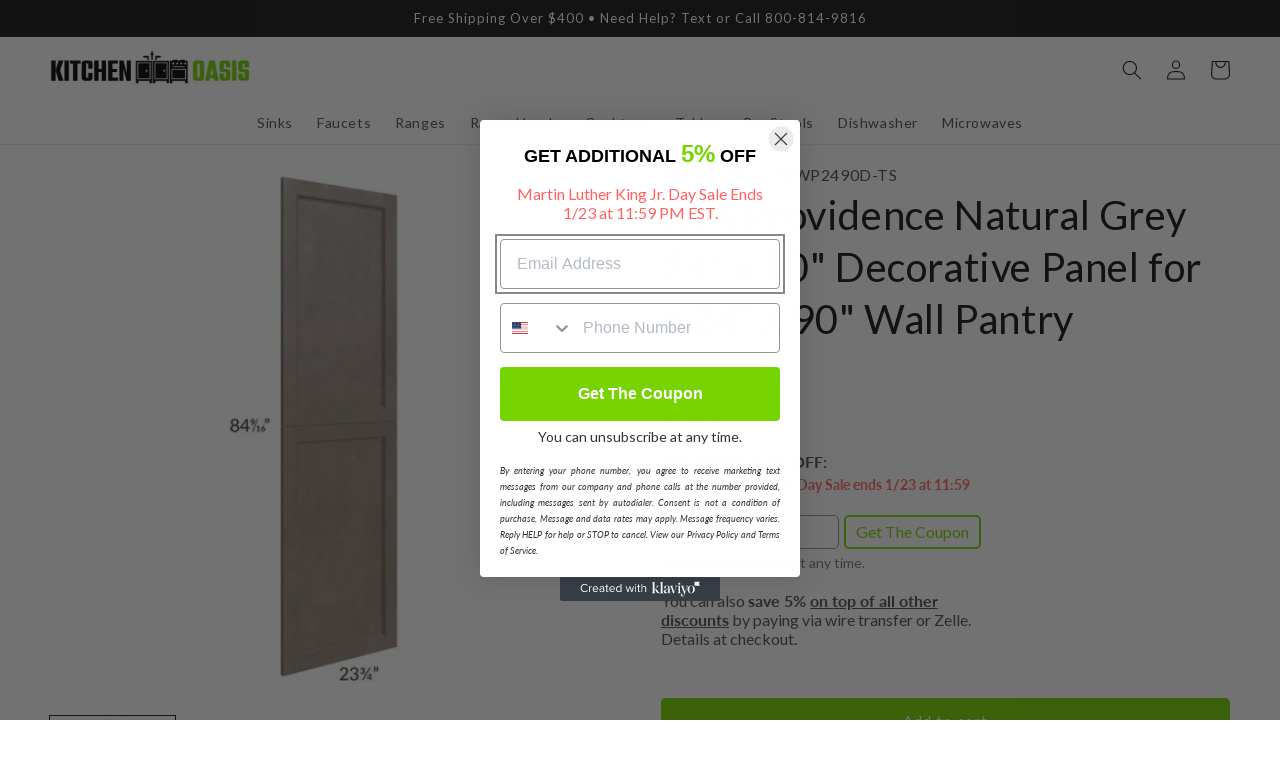

--- FILE ---
content_type: text/html; charset=utf-8
request_url: https://kitchenoasis.com/products/rta-providence-natural-grey-24-x-90-decorative-panel-for-a-24-x-90-wall-pantry
body_size: 37642
content:
<!doctype html>
<html class="no-js" lang="en">
  <head>
    <meta charset="utf-8">
    <meta http-equiv="X-UA-Compatible" content="IE=edge">
    <meta name="viewport" content="width=device-width,initial-scale=1">
    <meta name="theme-color" content="">
    <link rel="canonical" href="https://kitchenoasis.com/products/rta-providence-natural-grey-24-x-90-decorative-panel-for-a-24-x-90-wall-pantry">
    <link rel="preconnect" href="https://cdn.shopify.com" crossorigin><link rel="icon" type="image/png" href="//kitchenoasis.com/cdn/shop/files/Favicon_64_x_64.png?crop=center&height=32&v=1675543522&width=32"><link rel="preconnect" href="https://fonts.shopifycdn.com" crossorigin><title>
      RTA Providence Natural Grey 24&quot; x 90&quot; Decorative Panel for a 24&quot; x 90&quot;
 &ndash; Kitchen Oasis</title>

    
      <meta name="description" content="The Providence Natural Grey collection features a beautiful grey finish with natural warm brown undertones and an elegant, yet modern recessed door panel with subtle moldings details around the center door and drawer panels. The cabinets feature standard soft close doors and drawers and 1/2&quot; plywood boxes so they will ">
    

    

<meta property="og:site_name" content="Kitchen Oasis">
<meta property="og:url" content="https://kitchenoasis.com/products/rta-providence-natural-grey-24-x-90-decorative-panel-for-a-24-x-90-wall-pantry">
<meta property="og:title" content="RTA Providence Natural Grey 24&quot; x 90&quot; Decorative Panel for a 24&quot; x 90&quot;">
<meta property="og:type" content="product">
<meta property="og:description" content="The Providence Natural Grey collection features a beautiful grey finish with natural warm brown undertones and an elegant, yet modern recessed door panel with subtle moldings details around the center door and drawer panels. The cabinets feature standard soft close doors and drawers and 1/2&quot; plywood boxes so they will "><meta property="og:image" content="http://kitchenoasis.com/cdn/shop/files/RTA-Providence-Natural-Grey-24-x-90-Decorative-Panel-for-a-24-x-90-Wall-Pantry.jpg?v=1710836794">
  <meta property="og:image:secure_url" content="https://kitchenoasis.com/cdn/shop/files/RTA-Providence-Natural-Grey-24-x-90-Decorative-Panel-for-a-24-x-90-Wall-Pantry.jpg?v=1710836794">
  <meta property="og:image:width" content="700">
  <meta property="og:image:height" content="700"><meta property="og:price:amount" content="799.99">
  <meta property="og:price:currency" content="USD"><meta name="twitter:card" content="summary_large_image">
<meta name="twitter:title" content="RTA Providence Natural Grey 24&quot; x 90&quot; Decorative Panel for a 24&quot; x 90&quot;">
<meta name="twitter:description" content="The Providence Natural Grey collection features a beautiful grey finish with natural warm brown undertones and an elegant, yet modern recessed door panel with subtle moldings details around the center door and drawer panels. The cabinets feature standard soft close doors and drawers and 1/2&quot; plywood boxes so they will ">


    <script src="//kitchenoasis.com/cdn/shop/t/8/assets/global.js?v=149496944046504657681675606170" defer="defer"></script>
    <script>window.performance && window.performance.mark && window.performance.mark('shopify.content_for_header.start');</script><meta id="shopify-digital-wallet" name="shopify-digital-wallet" content="/58018889780/digital_wallets/dialog">
<meta name="shopify-checkout-api-token" content="51e7759cf66cff847eb05a2a4c58d473">
<link rel="alternate" type="application/json+oembed" href="https://kitchenoasis.com/products/rta-providence-natural-grey-24-x-90-decorative-panel-for-a-24-x-90-wall-pantry.oembed">
<script async="async" src="/checkouts/internal/preloads.js?locale=en-US"></script>
<link rel="preconnect" href="https://shop.app" crossorigin="anonymous">
<script async="async" src="https://shop.app/checkouts/internal/preloads.js?locale=en-US&shop_id=58018889780" crossorigin="anonymous"></script>
<script id="apple-pay-shop-capabilities" type="application/json">{"shopId":58018889780,"countryCode":"US","currencyCode":"USD","merchantCapabilities":["supports3DS"],"merchantId":"gid:\/\/shopify\/Shop\/58018889780","merchantName":"Kitchen Oasis","requiredBillingContactFields":["postalAddress","email","phone"],"requiredShippingContactFields":["postalAddress","email","phone"],"shippingType":"shipping","supportedNetworks":["visa","masterCard","amex","discover","elo","jcb"],"total":{"type":"pending","label":"Kitchen Oasis","amount":"1.00"},"shopifyPaymentsEnabled":true,"supportsSubscriptions":true}</script>
<script id="shopify-features" type="application/json">{"accessToken":"51e7759cf66cff847eb05a2a4c58d473","betas":["rich-media-storefront-analytics"],"domain":"kitchenoasis.com","predictiveSearch":true,"shopId":58018889780,"locale":"en"}</script>
<script>var Shopify = Shopify || {};
Shopify.shop = "fsrbkno.myshopify.com";
Shopify.locale = "en";
Shopify.currency = {"active":"USD","rate":"1.0"};
Shopify.country = "US";
Shopify.theme = {"name":"Main - Never Unpublish This Theme","id":129002537012,"schema_name":"Dawn","schema_version":"7.0.1","theme_store_id":null,"role":"main"};
Shopify.theme.handle = "null";
Shopify.theme.style = {"id":null,"handle":null};
Shopify.cdnHost = "kitchenoasis.com/cdn";
Shopify.routes = Shopify.routes || {};
Shopify.routes.root = "/";</script>
<script type="module">!function(o){(o.Shopify=o.Shopify||{}).modules=!0}(window);</script>
<script>!function(o){function n(){var o=[];function n(){o.push(Array.prototype.slice.apply(arguments))}return n.q=o,n}var t=o.Shopify=o.Shopify||{};t.loadFeatures=n(),t.autoloadFeatures=n()}(window);</script>
<script>
  window.ShopifyPay = window.ShopifyPay || {};
  window.ShopifyPay.apiHost = "shop.app\/pay";
  window.ShopifyPay.redirectState = null;
</script>
<script id="shop-js-analytics" type="application/json">{"pageType":"product"}</script>
<script defer="defer" async type="module" src="//kitchenoasis.com/cdn/shopifycloud/shop-js/modules/v2/client.init-shop-cart-sync_BdyHc3Nr.en.esm.js"></script>
<script defer="defer" async type="module" src="//kitchenoasis.com/cdn/shopifycloud/shop-js/modules/v2/chunk.common_Daul8nwZ.esm.js"></script>
<script type="module">
  await import("//kitchenoasis.com/cdn/shopifycloud/shop-js/modules/v2/client.init-shop-cart-sync_BdyHc3Nr.en.esm.js");
await import("//kitchenoasis.com/cdn/shopifycloud/shop-js/modules/v2/chunk.common_Daul8nwZ.esm.js");

  window.Shopify.SignInWithShop?.initShopCartSync?.({"fedCMEnabled":true,"windoidEnabled":true});

</script>
<script defer="defer" async type="module" src="//kitchenoasis.com/cdn/shopifycloud/shop-js/modules/v2/client.payment-terms_MV4M3zvL.en.esm.js"></script>
<script defer="defer" async type="module" src="//kitchenoasis.com/cdn/shopifycloud/shop-js/modules/v2/chunk.common_Daul8nwZ.esm.js"></script>
<script defer="defer" async type="module" src="//kitchenoasis.com/cdn/shopifycloud/shop-js/modules/v2/chunk.modal_CQq8HTM6.esm.js"></script>
<script type="module">
  await import("//kitchenoasis.com/cdn/shopifycloud/shop-js/modules/v2/client.payment-terms_MV4M3zvL.en.esm.js");
await import("//kitchenoasis.com/cdn/shopifycloud/shop-js/modules/v2/chunk.common_Daul8nwZ.esm.js");
await import("//kitchenoasis.com/cdn/shopifycloud/shop-js/modules/v2/chunk.modal_CQq8HTM6.esm.js");

  
</script>
<script>
  window.Shopify = window.Shopify || {};
  if (!window.Shopify.featureAssets) window.Shopify.featureAssets = {};
  window.Shopify.featureAssets['shop-js'] = {"shop-cart-sync":["modules/v2/client.shop-cart-sync_QYOiDySF.en.esm.js","modules/v2/chunk.common_Daul8nwZ.esm.js"],"init-fed-cm":["modules/v2/client.init-fed-cm_DchLp9rc.en.esm.js","modules/v2/chunk.common_Daul8nwZ.esm.js"],"shop-button":["modules/v2/client.shop-button_OV7bAJc5.en.esm.js","modules/v2/chunk.common_Daul8nwZ.esm.js"],"init-windoid":["modules/v2/client.init-windoid_DwxFKQ8e.en.esm.js","modules/v2/chunk.common_Daul8nwZ.esm.js"],"shop-cash-offers":["modules/v2/client.shop-cash-offers_DWtL6Bq3.en.esm.js","modules/v2/chunk.common_Daul8nwZ.esm.js","modules/v2/chunk.modal_CQq8HTM6.esm.js"],"shop-toast-manager":["modules/v2/client.shop-toast-manager_CX9r1SjA.en.esm.js","modules/v2/chunk.common_Daul8nwZ.esm.js"],"init-shop-email-lookup-coordinator":["modules/v2/client.init-shop-email-lookup-coordinator_UhKnw74l.en.esm.js","modules/v2/chunk.common_Daul8nwZ.esm.js"],"pay-button":["modules/v2/client.pay-button_DzxNnLDY.en.esm.js","modules/v2/chunk.common_Daul8nwZ.esm.js"],"avatar":["modules/v2/client.avatar_BTnouDA3.en.esm.js"],"init-shop-cart-sync":["modules/v2/client.init-shop-cart-sync_BdyHc3Nr.en.esm.js","modules/v2/chunk.common_Daul8nwZ.esm.js"],"shop-login-button":["modules/v2/client.shop-login-button_D8B466_1.en.esm.js","modules/v2/chunk.common_Daul8nwZ.esm.js","modules/v2/chunk.modal_CQq8HTM6.esm.js"],"init-customer-accounts-sign-up":["modules/v2/client.init-customer-accounts-sign-up_C8fpPm4i.en.esm.js","modules/v2/client.shop-login-button_D8B466_1.en.esm.js","modules/v2/chunk.common_Daul8nwZ.esm.js","modules/v2/chunk.modal_CQq8HTM6.esm.js"],"init-shop-for-new-customer-accounts":["modules/v2/client.init-shop-for-new-customer-accounts_CVTO0Ztu.en.esm.js","modules/v2/client.shop-login-button_D8B466_1.en.esm.js","modules/v2/chunk.common_Daul8nwZ.esm.js","modules/v2/chunk.modal_CQq8HTM6.esm.js"],"init-customer-accounts":["modules/v2/client.init-customer-accounts_dRgKMfrE.en.esm.js","modules/v2/client.shop-login-button_D8B466_1.en.esm.js","modules/v2/chunk.common_Daul8nwZ.esm.js","modules/v2/chunk.modal_CQq8HTM6.esm.js"],"shop-follow-button":["modules/v2/client.shop-follow-button_CkZpjEct.en.esm.js","modules/v2/chunk.common_Daul8nwZ.esm.js","modules/v2/chunk.modal_CQq8HTM6.esm.js"],"lead-capture":["modules/v2/client.lead-capture_BntHBhfp.en.esm.js","modules/v2/chunk.common_Daul8nwZ.esm.js","modules/v2/chunk.modal_CQq8HTM6.esm.js"],"checkout-modal":["modules/v2/client.checkout-modal_CfxcYbTm.en.esm.js","modules/v2/chunk.common_Daul8nwZ.esm.js","modules/v2/chunk.modal_CQq8HTM6.esm.js"],"shop-login":["modules/v2/client.shop-login_Da4GZ2H6.en.esm.js","modules/v2/chunk.common_Daul8nwZ.esm.js","modules/v2/chunk.modal_CQq8HTM6.esm.js"],"payment-terms":["modules/v2/client.payment-terms_MV4M3zvL.en.esm.js","modules/v2/chunk.common_Daul8nwZ.esm.js","modules/v2/chunk.modal_CQq8HTM6.esm.js"]};
</script>
<script>(function() {
  var isLoaded = false;
  function asyncLoad() {
    if (isLoaded) return;
    isLoaded = true;
    var urls = ["https:\/\/cdn1.stamped.io\/files\/widget.min.js?shop=fsrbkno.myshopify.com","https:\/\/tabs.stationmade.com\/registered-scripts\/tabs-by-station.js?shop=fsrbkno.myshopify.com","https:\/\/embed.tawk.to\/widget-script\/640960624247f20fefe4d2f0\/1gr2a108f.js?shop=fsrbkno.myshopify.com","https:\/\/apps.synctrack.io\/cta-buttons\/cta-group-button.js?v=1668797091\u0026shop=fsrbkno.myshopify.com","https:\/\/ecommplugins-scripts.trustpilot.com\/v2.1\/js\/header.min.js?settings=eyJrZXkiOiJTRTJQSG5hbXh0NElnUklQIiwicyI6Im5vbmUifQ==\u0026shop=fsrbkno.myshopify.com","https:\/\/ecommplugins-trustboxsettings.trustpilot.com\/fsrbkno.myshopify.com.js?settings=1694142918455\u0026shop=fsrbkno.myshopify.com","\/\/d1liekpayvooaz.cloudfront.net\/apps\/customizery\/customizery.js?shop=fsrbkno.myshopify.com"];
    for (var i = 0; i < urls.length; i++) {
      var s = document.createElement('script');
      s.type = 'text/javascript';
      s.async = true;
      s.src = urls[i];
      var x = document.getElementsByTagName('script')[0];
      x.parentNode.insertBefore(s, x);
    }
  };
  if(window.attachEvent) {
    window.attachEvent('onload', asyncLoad);
  } else {
    window.addEventListener('load', asyncLoad, false);
  }
})();</script>
<script id="__st">var __st={"a":58018889780,"offset":-18000,"reqid":"ac695eb5-285b-4f4a-9940-ab30be582042-1768998316","pageurl":"kitchenoasis.com\/products\/rta-providence-natural-grey-24-x-90-decorative-panel-for-a-24-x-90-wall-pantry","u":"c8a6f3bc1188","p":"product","rtyp":"product","rid":7288204460084};</script>
<script>window.ShopifyPaypalV4VisibilityTracking = true;</script>
<script id="captcha-bootstrap">!function(){'use strict';const t='contact',e='account',n='new_comment',o=[[t,t],['blogs',n],['comments',n],[t,'customer']],c=[[e,'customer_login'],[e,'guest_login'],[e,'recover_customer_password'],[e,'create_customer']],r=t=>t.map((([t,e])=>`form[action*='/${t}']:not([data-nocaptcha='true']) input[name='form_type'][value='${e}']`)).join(','),a=t=>()=>t?[...document.querySelectorAll(t)].map((t=>t.form)):[];function s(){const t=[...o],e=r(t);return a(e)}const i='password',u='form_key',d=['recaptcha-v3-token','g-recaptcha-response','h-captcha-response',i],f=()=>{try{return window.sessionStorage}catch{return}},m='__shopify_v',_=t=>t.elements[u];function p(t,e,n=!1){try{const o=window.sessionStorage,c=JSON.parse(o.getItem(e)),{data:r}=function(t){const{data:e,action:n}=t;return t[m]||n?{data:e,action:n}:{data:t,action:n}}(c);for(const[e,n]of Object.entries(r))t.elements[e]&&(t.elements[e].value=n);n&&o.removeItem(e)}catch(o){console.error('form repopulation failed',{error:o})}}const l='form_type',E='cptcha';function T(t){t.dataset[E]=!0}const w=window,h=w.document,L='Shopify',v='ce_forms',y='captcha';let A=!1;((t,e)=>{const n=(g='f06e6c50-85a8-45c8-87d0-21a2b65856fe',I='https://cdn.shopify.com/shopifycloud/storefront-forms-hcaptcha/ce_storefront_forms_captcha_hcaptcha.v1.5.2.iife.js',D={infoText:'Protected by hCaptcha',privacyText:'Privacy',termsText:'Terms'},(t,e,n)=>{const o=w[L][v],c=o.bindForm;if(c)return c(t,g,e,D).then(n);var r;o.q.push([[t,g,e,D],n]),r=I,A||(h.body.append(Object.assign(h.createElement('script'),{id:'captcha-provider',async:!0,src:r})),A=!0)});var g,I,D;w[L]=w[L]||{},w[L][v]=w[L][v]||{},w[L][v].q=[],w[L][y]=w[L][y]||{},w[L][y].protect=function(t,e){n(t,void 0,e),T(t)},Object.freeze(w[L][y]),function(t,e,n,w,h,L){const[v,y,A,g]=function(t,e,n){const i=e?o:[],u=t?c:[],d=[...i,...u],f=r(d),m=r(i),_=r(d.filter((([t,e])=>n.includes(e))));return[a(f),a(m),a(_),s()]}(w,h,L),I=t=>{const e=t.target;return e instanceof HTMLFormElement?e:e&&e.form},D=t=>v().includes(t);t.addEventListener('submit',(t=>{const e=I(t);if(!e)return;const n=D(e)&&!e.dataset.hcaptchaBound&&!e.dataset.recaptchaBound,o=_(e),c=g().includes(e)&&(!o||!o.value);(n||c)&&t.preventDefault(),c&&!n&&(function(t){try{if(!f())return;!function(t){const e=f();if(!e)return;const n=_(t);if(!n)return;const o=n.value;o&&e.removeItem(o)}(t);const e=Array.from(Array(32),(()=>Math.random().toString(36)[2])).join('');!function(t,e){_(t)||t.append(Object.assign(document.createElement('input'),{type:'hidden',name:u})),t.elements[u].value=e}(t,e),function(t,e){const n=f();if(!n)return;const o=[...t.querySelectorAll(`input[type='${i}']`)].map((({name:t})=>t)),c=[...d,...o],r={};for(const[a,s]of new FormData(t).entries())c.includes(a)||(r[a]=s);n.setItem(e,JSON.stringify({[m]:1,action:t.action,data:r}))}(t,e)}catch(e){console.error('failed to persist form',e)}}(e),e.submit())}));const S=(t,e)=>{t&&!t.dataset[E]&&(n(t,e.some((e=>e===t))),T(t))};for(const o of['focusin','change'])t.addEventListener(o,(t=>{const e=I(t);D(e)&&S(e,y())}));const B=e.get('form_key'),M=e.get(l),P=B&&M;t.addEventListener('DOMContentLoaded',(()=>{const t=y();if(P)for(const e of t)e.elements[l].value===M&&p(e,B);[...new Set([...A(),...v().filter((t=>'true'===t.dataset.shopifyCaptcha))])].forEach((e=>S(e,t)))}))}(h,new URLSearchParams(w.location.search),n,t,e,['guest_login'])})(!0,!0)}();</script>
<script integrity="sha256-4kQ18oKyAcykRKYeNunJcIwy7WH5gtpwJnB7kiuLZ1E=" data-source-attribution="shopify.loadfeatures" defer="defer" src="//kitchenoasis.com/cdn/shopifycloud/storefront/assets/storefront/load_feature-a0a9edcb.js" crossorigin="anonymous"></script>
<script crossorigin="anonymous" defer="defer" src="//kitchenoasis.com/cdn/shopifycloud/storefront/assets/shopify_pay/storefront-65b4c6d7.js?v=20250812"></script>
<script data-source-attribution="shopify.dynamic_checkout.dynamic.init">var Shopify=Shopify||{};Shopify.PaymentButton=Shopify.PaymentButton||{isStorefrontPortableWallets:!0,init:function(){window.Shopify.PaymentButton.init=function(){};var t=document.createElement("script");t.src="https://kitchenoasis.com/cdn/shopifycloud/portable-wallets/latest/portable-wallets.en.js",t.type="module",document.head.appendChild(t)}};
</script>
<script data-source-attribution="shopify.dynamic_checkout.buyer_consent">
  function portableWalletsHideBuyerConsent(e){var t=document.getElementById("shopify-buyer-consent"),n=document.getElementById("shopify-subscription-policy-button");t&&n&&(t.classList.add("hidden"),t.setAttribute("aria-hidden","true"),n.removeEventListener("click",e))}function portableWalletsShowBuyerConsent(e){var t=document.getElementById("shopify-buyer-consent"),n=document.getElementById("shopify-subscription-policy-button");t&&n&&(t.classList.remove("hidden"),t.removeAttribute("aria-hidden"),n.addEventListener("click",e))}window.Shopify?.PaymentButton&&(window.Shopify.PaymentButton.hideBuyerConsent=portableWalletsHideBuyerConsent,window.Shopify.PaymentButton.showBuyerConsent=portableWalletsShowBuyerConsent);
</script>
<script data-source-attribution="shopify.dynamic_checkout.cart.bootstrap">document.addEventListener("DOMContentLoaded",(function(){function t(){return document.querySelector("shopify-accelerated-checkout-cart, shopify-accelerated-checkout")}if(t())Shopify.PaymentButton.init();else{new MutationObserver((function(e,n){t()&&(Shopify.PaymentButton.init(),n.disconnect())})).observe(document.body,{childList:!0,subtree:!0})}}));
</script>
<link id="shopify-accelerated-checkout-styles" rel="stylesheet" media="screen" href="https://kitchenoasis.com/cdn/shopifycloud/portable-wallets/latest/accelerated-checkout-backwards-compat.css" crossorigin="anonymous">
<style id="shopify-accelerated-checkout-cart">
        #shopify-buyer-consent {
  margin-top: 1em;
  display: inline-block;
  width: 100%;
}

#shopify-buyer-consent.hidden {
  display: none;
}

#shopify-subscription-policy-button {
  background: none;
  border: none;
  padding: 0;
  text-decoration: underline;
  font-size: inherit;
  cursor: pointer;
}

#shopify-subscription-policy-button::before {
  box-shadow: none;
}

      </style>
<script id="sections-script" data-sections="header,footer" defer="defer" src="//kitchenoasis.com/cdn/shop/t/8/compiled_assets/scripts.js?v=224784"></script>
<script>window.performance && window.performance.mark && window.performance.mark('shopify.content_for_header.end');</script>


    <style data-shopify>
      @font-face {
  font-family: Lato;
  font-weight: 400;
  font-style: normal;
  font-display: swap;
  src: url("//kitchenoasis.com/cdn/fonts/lato/lato_n4.c3b93d431f0091c8be23185e15c9d1fee1e971c5.woff2") format("woff2"),
       url("//kitchenoasis.com/cdn/fonts/lato/lato_n4.d5c00c781efb195594fd2fd4ad04f7882949e327.woff") format("woff");
}

      @font-face {
  font-family: Lato;
  font-weight: 700;
  font-style: normal;
  font-display: swap;
  src: url("//kitchenoasis.com/cdn/fonts/lato/lato_n7.900f219bc7337bc57a7a2151983f0a4a4d9d5dcf.woff2") format("woff2"),
       url("//kitchenoasis.com/cdn/fonts/lato/lato_n7.a55c60751adcc35be7c4f8a0313f9698598612ee.woff") format("woff");
}

      @font-face {
  font-family: Lato;
  font-weight: 400;
  font-style: italic;
  font-display: swap;
  src: url("//kitchenoasis.com/cdn/fonts/lato/lato_i4.09c847adc47c2fefc3368f2e241a3712168bc4b6.woff2") format("woff2"),
       url("//kitchenoasis.com/cdn/fonts/lato/lato_i4.3c7d9eb6c1b0a2bf62d892c3ee4582b016d0f30c.woff") format("woff");
}

      @font-face {
  font-family: Lato;
  font-weight: 700;
  font-style: italic;
  font-display: swap;
  src: url("//kitchenoasis.com/cdn/fonts/lato/lato_i7.16ba75868b37083a879b8dd9f2be44e067dfbf92.woff2") format("woff2"),
       url("//kitchenoasis.com/cdn/fonts/lato/lato_i7.4c07c2b3b7e64ab516aa2f2081d2bb0366b9dce8.woff") format("woff");
}

      @font-face {
  font-family: Lato;
  font-weight: 400;
  font-style: normal;
  font-display: swap;
  src: url("//kitchenoasis.com/cdn/fonts/lato/lato_n4.c3b93d431f0091c8be23185e15c9d1fee1e971c5.woff2") format("woff2"),
       url("//kitchenoasis.com/cdn/fonts/lato/lato_n4.d5c00c781efb195594fd2fd4ad04f7882949e327.woff") format("woff");
}


      :root {
        --font-body-family: Lato, sans-serif;
        --font-body-style: normal;
        --font-body-weight: 400;
        --font-body-weight-bold: 700;

        --font-heading-family: Lato, sans-serif;
        --font-heading-style: normal;
        --font-heading-weight: 400;

        --font-body-scale: 1.0;
        --font-heading-scale: 1.0;

        --color-base-text: 18, 18, 18;
        --color-shadow: 18, 18, 18;
        --color-base-background-1: 255, 255, 255;
        --color-base-background-2: 243, 243, 243;
        --color-base-solid-button-labels: 255, 255, 255;
        --color-base-outline-button-labels: 18, 18, 18;
        --color-base-accent-1: 119, 212, 0;
        --color-base-accent-2: 18, 18, 18;
        --payment-terms-background-color: #ffffff;

        --gradient-base-background-1: #ffffff;
        --gradient-base-background-2: #f3f3f3;
        --gradient-base-accent-1: #77d400;
        --gradient-base-accent-2: #121212;

        --media-padding: px;
        --media-border-opacity: 0.0;
        --media-border-width: 0px;
        --media-radius: 0px;
        --media-shadow-opacity: 0.0;
        --media-shadow-horizontal-offset: 0px;
        --media-shadow-vertical-offset: 4px;
        --media-shadow-blur-radius: 5px;
        --media-shadow-visible: 0;

        --page-width: 160rem;
        --page-width-margin: 0rem;

        --product-card-image-padding: 0.0rem;
        --product-card-corner-radius: 0.0rem;
        --product-card-text-alignment: left;
        --product-card-border-width: 0.0rem;
        --product-card-border-opacity: 0.0;
        --product-card-shadow-opacity: 0.1;
        --product-card-shadow-visible: 1;
        --product-card-shadow-horizontal-offset: 0.0rem;
        --product-card-shadow-vertical-offset: 0.4rem;
        --product-card-shadow-blur-radius: 1.5rem;

        --collection-card-image-padding: 0.0rem;
        --collection-card-corner-radius: 0.0rem;
        --collection-card-text-alignment: left;
        --collection-card-border-width: 0.0rem;
        --collection-card-border-opacity: 0.1;
        --collection-card-shadow-opacity: 0.0;
        --collection-card-shadow-visible: 0;
        --collection-card-shadow-horizontal-offset: 0.0rem;
        --collection-card-shadow-vertical-offset: 0.4rem;
        --collection-card-shadow-blur-radius: 0.5rem;

        --blog-card-image-padding: 0.0rem;
        --blog-card-corner-radius: 0.0rem;
        --blog-card-text-alignment: left;
        --blog-card-border-width: 0.0rem;
        --blog-card-border-opacity: 0.1;
        --blog-card-shadow-opacity: 0.0;
        --blog-card-shadow-visible: 0;
        --blog-card-shadow-horizontal-offset: 0.0rem;
        --blog-card-shadow-vertical-offset: 0.4rem;
        --blog-card-shadow-blur-radius: 0.5rem;

        --badge-corner-radius: 4.0rem;

        --popup-border-width: 1px;
        --popup-border-opacity: 0.1;
        --popup-corner-radius: 0px;
        --popup-shadow-opacity: 0.0;
        --popup-shadow-horizontal-offset: 0px;
        --popup-shadow-vertical-offset: 4px;
        --popup-shadow-blur-radius: 5px;

        --drawer-border-width: 1px;
        --drawer-border-opacity: 0.1;
        --drawer-shadow-opacity: 0.0;
        --drawer-shadow-horizontal-offset: 0px;
        --drawer-shadow-vertical-offset: 4px;
        --drawer-shadow-blur-radius: 5px;

        --spacing-sections-desktop: 0px;
        --spacing-sections-mobile: 0px;

        --grid-desktop-vertical-spacing: 8px;
        --grid-desktop-horizontal-spacing: 8px;
        --grid-mobile-vertical-spacing: 4px;
        --grid-mobile-horizontal-spacing: 4px;

        --text-boxes-border-opacity: 0.1;
        --text-boxes-border-width: 0px;
        --text-boxes-radius: 0px;
        --text-boxes-shadow-opacity: 0.0;
        --text-boxes-shadow-visible: 0;
        --text-boxes-shadow-horizontal-offset: 0px;
        --text-boxes-shadow-vertical-offset: 4px;
        --text-boxes-shadow-blur-radius: 5px;

        --buttons-radius: 4px;
        --buttons-radius-outset: 5px;
        --buttons-border-width: 1px;
        --buttons-border-opacity: 1.0;
        --buttons-shadow-opacity: 0.0;
        --buttons-shadow-visible: 0;
        --buttons-shadow-horizontal-offset: 0px;
        --buttons-shadow-vertical-offset: 4px;
        --buttons-shadow-blur-radius: 5px;
        --buttons-border-offset: 0.3px;

        --inputs-radius: 0px;
        --inputs-border-width: 1px;
        --inputs-border-opacity: 0.55;
        --inputs-shadow-opacity: 0.0;
        --inputs-shadow-horizontal-offset: 0px;
        --inputs-margin-offset: 0px;
        --inputs-shadow-vertical-offset: -4px;
        --inputs-shadow-blur-radius: 5px;
        --inputs-radius-outset: 0px;

        --variant-pills-radius: 40px;
        --variant-pills-border-width: 1px;
        --variant-pills-border-opacity: 0.55;
        --variant-pills-shadow-opacity: 0.0;
        --variant-pills-shadow-horizontal-offset: 0px;
        --variant-pills-shadow-vertical-offset: 4px;
        --variant-pills-shadow-blur-radius: 5px;
      }

      *,
      *::before,
      *::after {
        box-sizing: inherit;
      }

      html {
        box-sizing: border-box;
        font-size: calc(var(--font-body-scale) * 62.5%);
        height: 100%;
      }

      body {
        display: grid;
        grid-template-rows: auto auto 1fr auto;
        grid-template-columns: 100%;
        min-height: 100%;
        margin: 0;
        font-size: 1.5rem;
        letter-spacing: 0.06rem;
        line-height: calc(1 + 0.8 / var(--font-body-scale));
        font-family: var(--font-body-family);
        font-style: var(--font-body-style);
        font-weight: var(--font-body-weight);
      }

      @media screen and (min-width: 750px) {
        body {
          font-size: 1.6rem;
        }
      }
    </style>

    <link href="//kitchenoasis.com/cdn/shop/t/8/assets/base.css?v=98458416997106761431716590847" rel="stylesheet" type="text/css" media="all" />
<link rel="preload" as="font" href="//kitchenoasis.com/cdn/fonts/lato/lato_n4.c3b93d431f0091c8be23185e15c9d1fee1e971c5.woff2" type="font/woff2" crossorigin><link rel="preload" as="font" href="//kitchenoasis.com/cdn/fonts/lato/lato_n4.c3b93d431f0091c8be23185e15c9d1fee1e971c5.woff2" type="font/woff2" crossorigin><link rel="stylesheet" href="//kitchenoasis.com/cdn/shop/t/8/assets/component-predictive-search.css?v=83512081251802922551675606173" media="print" onload="this.media='all'"><script>document.documentElement.className = document.documentElement.className.replace('no-js', 'js');
    if (Shopify.designMode) {
      document.documentElement.classList.add('shopify-design-mode');
    }
    </script>


<script type="text/javascript">
  function getRootDomain(hostname) {
        const parts = hostname.split('.');
        if (parts.length <= 2) return hostname;
        const secondLevelDomains = ['co', 'com', 'org', 'gov', 'net', 'ac'];
        const secondToLastPart = parts[parts.length - 2];
        if (secondLevelDomains.includes(secondToLastPart)) return parts.slice(-3).join('.');
        return parts.slice(-2).join('.');
      }
      function setCookie(name, value, days){
        const hostname = window.location.hostname;
        const rootDomain = getRootDomain(hostname);
        const domainAttribute = "; domain=." + rootDomain;
        var date = new Date();
        date.setTime(date.getTime() + (days*864E5));
        var expires = "; expires=" + date.toUTCString();
        document.cookie = name + "=" + value + expires + "; path=/" + domainAttribute + "; SameSite=Lax; Secure";
      }
  function getParam(p){
    var match = RegExp('[?&]' + p + '=([^&]*)').exec(window.location.search);
    return match && decodeURIComponent(match[1].replace(/\+/g, ' '));
  }
  var fsrbms = getParam('msclkid');
      if(fsrbms) setCookie('fsrbms', fsrbms, 90);
      var fsrbgc = getParam('gclid');
      if(fsrbgc) setCookie('fsrbgc', fsrbgc, 90);
      var fsrbgb = getParam('gbraid');
      if(fsrbgb) setCookie('fsrbgb', fsrbgb, 90);
      var fsrbwb = getParam('wbraid');
      if(fsrbwb) setCookie('fsrbwb', fsrbwb, 90);
    </script>


<script>
    
    
    
    
    var gsf_conversion_data = {page_type : 'product', event : 'view_item', data : {product_data : [{variant_id : 42672509354036, product_id : 7288204460084, name : "RTA Providence Natural Grey 24&quot; x 90&quot; Decorative Panel for a 24&quot; x 90&quot; Wall Pantry", price : "799.99", currency : "USD", sku : "EPWP2490D-TS", brand : "The RTA Store", variant : "Default Title", category : "", quantity : "0" }], total_price : "799.99", shop_currency : "USD"}};
    
</script>
<!-- BEGIN app block: shopify://apps/tabs-studio/blocks/global_embed_block/19980fb9-f2ca-4ada-ad36-c0364c3318b8 -->
<style id="tabs-by-station-custom-styles">
  .station-tabs .station-tabs-link{margin:0 14px 14px 0 !important;color:#3f3f46 !important;background-color:#f4f4f5 !important;border-radius:9999px !important;padding:8px 14px !important;font-weight:500 !important;}.station-tabs.mod-full-width .station-tabs-link, .station-tabs .station-tabs-tabset.mod-vertical .station-tabs-link{margin:0 0 14px !important;padding:12px 18px !important;}.station-tabs .station-tabs-tab{margin:0 14px 14px 0 !important;color:#3f3f46 !important;background-color:#f4f4f5 !important;border-radius:9999px !important;padding:8px 14px !important;font-weight:500 !important;}.station-tabs.mod-full-width .station-tabs-tab, .station-tabs .station-tabs-tabset.mod-vertical .station-tabs-tab{margin:0 0 14px !important;padding:12px 18px !important;}.station-tabs .station-tabs-content-inner > :first-child{margin-top:0 !important;}.station-tabs .station-tabs-tabcontent > :first-child{margin-top:0 !important;}.station-tabs .station-tabs-content-inner > :last-child{margin-bottom:0 !important;}.station-tabs .station-tabs-tabcontent > :last-child{margin-bottom:0 !important;}.station-tabs .station-tabs-link:last-of-type{margin:0 0 14px 0 !important;}.station-tabs.mod-full-width .station-tabs-link:last-of-type, .station-tabs .station-tabs-tabset.mod-vertical .station-tabs-link:last-of-type{margin:0 !important;}.station-tabs .station-tabs-tabtitle:last-of-type .station-tabs-tab{margin:0 0 14px 0 !important;}.station-tabs.mod-full-width .station-tabs-tabtitle:last-of-type .station-tabs-tab, .station-tabs .station-tabs-tabset.mod-vertical .station-tabs-tabtitle:last-of-type .station-tabs-tab{margin:0 !important;}.station-tabs .station-tabs-content-inner{margin:8px 0 0 0 !important;}.station-tabs.mod-full-width .station-tabs-content-inner, .station-tabs .station-tabs-tabset.mod-vertical .station-tabs-content-inner{margin:0 !important;padding:12px 0px 36px 0px !important;}.station-tabs .station-tabs-tabcontent{margin:8px 0 0 0 !important;}.station-tabs.mod-full-width .station-tabs-tabcontent, .station-tabs .station-tabs-tabset.mod-vertical .station-tabs-tabcontent{margin:0 !important;padding:12px 0px 36px 0px !important;}.station-tabs .station-tabs-link.is-active{background-color:#3f3f46 !important;background-color:#3f3f46 !important;color:#fff !important;}.station-tabs .station-tabs-tab.is-active{background-color:#3f3f46 !important;background-color:#3f3f46 !important;color:#fff !important;}.station-tabs .station-tabs-link:hover{background-color:#3f3f46 !important;color:#fff !important;}.station-tabs .station-tabs-link.is-active:hover{background-color:#3f3f46 !important;color:#fff !important;}.station-tabs .station-tabs-tab:hover{background-color:#3f3f46 !important;color:#fff !important;}.station-tabs .station-tabs-tab.is-active:hover{background-color:#3f3f46 !important;color:#fff !important;}
  
</style>

<script id="station-tabs-data-json" type="application/json">{
  "globalAbove": null,
  "globalBelow": null,
  "proTabsHTML": "\u003ch1 class=\"station-tabs-tabtitle\"\u003e\n      \u003cspan data-pro-tab-id=\"86764\" class=\"station-tabs-tab mod-pro-tab\" data-type=\"page\"\u003e\n        \u003cspan class=\"station-tabs-tabtext\"\u003eShipping \u0026 Returns\u003c\/span\u003e\n      \u003c\/span\u003e\n    \u003c\/h1\u003e\n    \u003cdiv data-pro-tab-id=\"86764\" class=\"station-tabs-tabpanel\" data-type=\"page\"\u003e\n      \u003cdiv class=\"station-tabs-tabcontent\"\u003e\u003cp\u003e\u003cb\u003eOrder Confirmation:\u003c\/b\u003e\u003c\/p\u003e\n\u003cmeta charset=\"utf-8\"\u003e\n\u003cp\u003e\u003cspan\u003eYou will receive a confirmation email as soon as you place your order. After that, we double-check if all items ordered are in stock and available for immediate shipment. If your order is available for the delivery within the advertised time frame, we will submit it for shipment to the warehouse. If the expected delivery time exceeds the advertised time frame, we'll reach out to you via email and\/or phone to confirm the order.\u003c\/span\u003e\u003c\/p\u003e\n\u003cp\u003e\u003cb\u003eOrder Shipment:\u003c\/b\u003e\u003c\/p\u003e\n\u003cp\u003e\u003cspan style=\"font-weight: 400;\"\u003eYou will receive an email confirmation with tracking number within 1 business day from the time the item has been shipped. If you would not receive tracking information within 10 business days of your order, feel free to follow up with our customer service team.\u003c\/span\u003e\u003c\/p\u003e\n\u003cmeta charset=\"utf-8\"\u003e\n\u003cp\u003e\u003cb\u003eEstimated Time of Arrival:\u003c\/b\u003e\u003c\/p\u003e\n\u003cp\u003eWe typically deliver within 2-10 business days. Custom made products are usually delivered within 4-12\u003cspan\u003e \u003c\/span\u003eweeks. If the expected delivery date for your order would fall outside of the advertised 2-10 business day time frame, our customer service team will reach out to you to confirm if you are OK with that date.\u003c\/p\u003e\n\u003cp\u003e\u003cstrong\u003eAreas Covered:\u003c\/strong\u003e\u003c\/p\u003e\n\u003cp\u003eAll estimated delivery dates and shipping costs advertised on the website apply the the contiguous United States only (the Lower 48 and D.C.). Please contact our customer service team to discuss the time and cost of shipping to Hawaii, Alaska, or the U.S. territories. We don't ship internationally, but we can ship your order to a freight forwarder of your choice.\u003c\/p\u003e\n\u003cul\u003e\u003c\/ul\u003e\n\u003cp\u003e\u003cb\u003eDamages:\u003c\/b\u003e\u003c\/p\u003e\n\u003cp\u003e\u003cspan style=\"font-weight: 400;\"\u003eIt is critical that you inspect the packaging of all items when they arrive and check if you received all boxes listed on the delivery receipt. \u003c\/span\u003e\u003cb\u003eIf you notice any damage or shortage of packages, you must make a note of it on the bill of lading, take pictures, and \u003c\/b\u003e\u003cspan style=\"text-decoration: underline;\"\u003e\u003cb\u003erefuse delivery\u003c\/b\u003e\u003c\/span\u003e\u003cb\u003e. \u003c\/b\u003e\u003cspan style=\"font-weight: 400;\"\u003eYour note should say \"\u003c\/span\u003e\u003ci\u003e\u003cspan style=\"font-weight: 400;\"\u003erefused due to damage\u003c\/span\u003e\u003c\/i\u003e\u003cspan style=\"font-weight: 400;\"\u003e\". \u003cstrong\u003eIf there are no damages visible before opening the box, you must note \"\u003c\/strong\u003e\u003c\/span\u003e\u003cstrong\u003e\u003ci\u003esubject to further inspection may contain concealed damage\u003c\/i\u003e\u003c\/strong\u003e\u003cspan style=\"font-weight: 400;\"\u003e\u003cstrong\u003e\".\u003c\/strong\u003e By signing a freight delivery without making any notes, you accept the product as it is and release the seller from any liability. If you notice any damage after receiving the delivery, do not throw the box away, and contact us with the photos of all sides of the packaged goods within 2 business days. We cannot process your claim if you fail to send images within 2 business days. After we receive information from you about the refused delivery or concealed damage, we immediately initiate a claim with the shipping company or with the manufacturer. After the claim is fully processed, we ship all replacements at absolutely no cost to you.\u003c\/span\u003e\u003c\/p\u003e\n\u003cp\u003e\u003cb\u003eCancellations \u0026amp; Returns:\u003c\/b\u003e\u003c\/p\u003e\n\u003cmeta charset=\"utf-8\"\u003e\u003cmeta charset=\"utf-8\"\u003e\n\u003cp\u003eWe can cancel your order at absolutely no cost to you before the shipping label or Bill of Lading has been created, or before production of a custom order has started. Custom made items are not eligible for cancellations or returns after production has started. You can return all non-custom made items within 30 days of delivery, except when noted otherwise on their product page. \u003cstrong\u003eTo be eligible for a return, the item must be unused and in the same condition as you received it. It must also remain in the original packaging, and the packaging must be in perfect resellable condition.\u003c\/strong\u003e The cost of shipping the product both ways (to the customer, and back to the warehouse) and a 25% restocking fee will be deducted from the refund. Orders delivered outside the United States are not eligible for refunds. If your order arrived damaged, \"Damages\" section applies. Please contact us before returning your order to discuss shipping details. All refunds will be issued to the credit card you used for your purchase within 2 days after all returned items arrived at the warehouse. If a credit card refund is not possible, we will issue a direct deposit.\u003c\/p\u003e\n\u003c\/div\u003e\n    \u003c\/div\u003e",
  "productTitle": "RTA Providence Natural Grey 24\" x 90\" Decorative Panel for a 24\" x 90\" Wall Pantry",
  "productDescription": "\u003cp\u003eThe Providence Natural Grey collection features a beautiful grey finish with natural warm brown undertones and an elegant, yet modern recessed door panel with subtle moldings details around the center door and drawer panels. The cabinets feature standard soft close doors and drawers and 1\/2\" plywood boxes so they will stand the test of time while never losing their beauty!\u003c\/p\u003e\n\u003ch1\u003eFeatures\u003c\/h1\u003e\n\u003cul\u003e\n\u003cli\u003eDecorative panel for the side of a 24\" deep by 90\" high cabinet or accessory (pantry cabinet, oven cabinet, refrigerator panel, etc...).\u003c\/li\u003e\n\u003cli\u003eComes as a 2 piece door set.\u003c\/li\u003e\n\u003cli\u003e*The door will not get installed behind the face frame, it will be installed onto the frame.\u003c\/li\u003e\n\u003cli\u003eThen, 1\/4\" shims would be used on the opposite side so it's leveled.*\u003c\/li\u003e\n\u003c\/ul\u003e\n\u003ch1\u003eSpecifications\u003c\/h1\u003e\n\u003ctable width=\"100%\"\u003e\n\u003ctbody\u003e\n\u003ctr\u003e\n\u003ctd width=\"50%\"\u003eSKU\u003c\/td\u003e\n\u003ctd width=\"50%\"\u003eEPWP2490D-TS\u003c\/td\u003e\n\u003c\/tr\u003e\n\u003ctr\u003e\n\u003ctd\u003eStyle\u003c\/td\u003e\n\u003ctd\u003eRecessed\u003c\/td\u003e\n\u003c\/tr\u003e\n\u003ctr\u003e\n\u003ctd\u003eFace Frame\u003c\/td\u003e\n\u003ctd\u003e3\/4\" Solid Wood\u003c\/td\u003e\n\u003c\/tr\u003e\n\u003ctr\u003e\n\u003ctd\u003eDoor Frame\u003c\/td\u003e\n\u003ctd\u003e3\/4\" Solid Wood\u003c\/td\u003e\n\u003c\/tr\u003e\n\u003ctr\u003e\n\u003ctd\u003eDoor Center\u003c\/td\u003e\n\u003ctd\u003eMDF w\/Wood Veneer (MDF is used to avoid cracking\/warping)\u003c\/td\u003e\n\u003c\/tr\u003e\n\u003ctr\u003e\n\u003ctd\u003eSides\u003c\/td\u003e\n\u003ctd\u003e1\/2\" A-Grade plywood with wood veneer\u003c\/td\u003e\n\u003c\/tr\u003e\n\u003ctr\u003e\n\u003ctd\u003eTop \u0026amp; Bottom (Wall)\u003c\/td\u003e\n\u003ctd\u003e1\/2\" A-Grade plywood with wood veneer\u003c\/td\u003e\n\u003c\/tr\u003e\n\u003ctr\u003e\n\u003ctd\u003eBottom (Base)\u003c\/td\u003e\n\u003ctd\u003e3\/8\" A-Grade plywood with wood veneer\u003c\/td\u003e\n\u003c\/tr\u003e\n\u003ctr\u003e\n\u003ctd\u003eBack Panel\u003c\/td\u003e\n\u003ctd\u003eWall Cabinets: 1\/2\" Picture Frame Recess Style, Base Cabinets: 1\/2\" Full Back\u003c\/td\u003e\n\u003c\/tr\u003e\n\u003ctr\u003e\n\u003ctd\u003eShelves\u003c\/td\u003e\n\u003ctd\u003e3\/4 \" A-Grade plywood with wood veneer\u003c\/td\u003e\n\u003c\/tr\u003e\n\u003ctr\u003e\n\u003ctd\u003eBase Cabinet Shelf Depth\u003c\/td\u003e\n\u003ctd\u003e45373\u003c\/td\u003e\n\u003c\/tr\u003e\n\u003ctr\u003e\n\u003ctd\u003eDrawer Box\u003c\/td\u003e\n\u003ctd\u003eSolid Wood 17mm (close to 3\/4\") sides, Drawer bottom 1\/2\" plywood, Drawer length 21\". Dovetail construction, Natural finish.\u003c\/td\u003e\n\u003c\/tr\u003e\n\u003ctr\u003e\n\u003ctd\u003eDrawer Glides\u003c\/td\u003e\n\u003ctd\u003eUndermount, full extension with soft closing feature\u003c\/td\u003e\n\u003c\/tr\u003e\n\u003ctr\u003e\n\u003ctd\u003eBase Corner Supports\u003c\/td\u003e\n\u003ctd\u003eWood corner brackets with wood I-beam construction\u003c\/td\u003e\n\u003c\/tr\u003e\n\u003ctr\u003e\n\u003ctd\u003eOverlay\u003c\/td\u003e\n\u003ctd\u003eFull with Butt doors\u003c\/td\u003e\n\u003c\/tr\u003e\n\u003ctr\u003e\n\u003ctd\u003eHinges\u003c\/td\u003e\n\u003ctd\u003eConcealed 6-way adjustable with Soft Closing Feature\u003c\/td\u003e\n\u003c\/tr\u003e\n\u003ctr\u003e\n\u003ctd\u003eCabinet Interior\u003c\/td\u003e\n\u003ctd\u003eMatches door finish\u003c\/td\u003e\n\u003c\/tr\u003e\n\u003ctr\u003e\n\u003ctd\u003eCenter Stile\u003c\/td\u003e\n\u003ctd\u003eNo center stile on cabinetry 24\"W to 36\"W\u003c\/td\u003e\n\u003c\/tr\u003e\n\u003ctr\u003e\n\u003ctd\u003eAssembly Method\u003c\/td\u003e\n\u003ctd\u003eSteel Clip\u003c\/td\u003e\n\u003c\/tr\u003e\n\u003ctr\u003e\n\u003ctd\u003eFinish\u003c\/td\u003e\n\u003ctd\u003eWaterborne UV finish by Sherwin-Williams\u003c\/td\u003e\n\u003c\/tr\u003e\n\u003ctr\u003e\n\u003ctd\u003eToe Kick\u003c\/td\u003e\n\u003ctd\u003e1\/2\" Plywood (sides of the toe kicks will be unfinished)\u003c\/td\u003e\n\u003c\/tr\u003e\n\u003ctr\u003e\n\u003ctd\u003eInstallation Rail\u003c\/td\u003e\n\u003ctd\u003e1\/2\" Plywood\u003c\/td\u003e\n\u003c\/tr\u003e\n\u003ctr\u003e\n\u003ctd\u003eWall Cabinet Bottoms Finished (Exterior):\u003c\/td\u003e\n\u003ctd\u003eYes\u003c\/td\u003e\n\u003c\/tr\u003e\n\u003ctr\u003e\n\u003ctd\u003eCARB Compliant\u003c\/td\u003e\n\u003ctd\u003eYes\u003c\/td\u003e\n\u003c\/tr\u003e\n\u003ctr\u003e\n\u003ctd\u003eDoor Hinges\u003c\/td\u003e\n\u003ctd\u003eHinged To The Right By Default. For Wall Cabinets The Face Frame Can Be Flipped. For Base Cabinets Unhinge The Door, Flip It, Screw Holes On The Opposite Side To Re-Hinge, And Then Fill The Original Holes (Touch Up Kit Can Be Purchased For This)\u003c\/td\u003e\n\u003c\/tr\u003e\n\u003ctr\u003e\n\u003ctd\u003eToe Kicks Included w\/Base Cabinets:\u003c\/td\u003e\n\u003ctd\u003eYes\u003c\/td\u003e\n\u003c\/tr\u003e\n\u003ctr\u003e\n\u003ctd\u003eSides Panels Finished:\u003c\/td\u003e\n\u003ctd\u003eYes\u003c\/td\u003e\n\u003c\/tr\u003e\n\u003ctr\u003e\n\u003ctd\u003eInstallation\/Designer Note:\u003c\/td\u003e\n\u003ctd\u003eThe full-overlay door style leaves roughly a 1\/4\" clearance on the edge. If installed directly against a wall or deeper cabinet and a cabinet door opening of at least 90 degrees is desired, scribe molding should be installed between the cabinet and the wall (or deeper cabinet). If not, the door may not be able to open a full 90 degrees. For a full opening, a space of at least 1\/4-1\/2\" is necessary, a larger space may be needed depending on the decorative hardware used on the cabinets.\nThe cabinet depth measurement listed is the depth from the front of the face frame to the back of the cabinet, and does not include the cabinet door depth.\nCabinet specs are subject to change without notice. *Cabinet measurements are typically converted from metric to inches and manufacturers will commonly round up to the nearest 1\/4 inch. This can cause a measurement to be off by a fraction of an inch (less than 1\/4\") which is within normal industry standards*\nSchematic images and renderings are generic and may not represent exact construction details for each collection. The exact specifications for this collection can be found in the construction details listed above.\u003c\/td\u003e\n\u003c\/tr\u003e\n\u003c\/tbody\u003e\n\u003c\/table\u003e",
  "icons": []
}</script>

<script>
  document.documentElement.classList.add('tabsst-loading');
  document.addEventListener('stationTabsLegacyAPILoaded', function(e) {
    e.detail.isLegacy = true;
    });

  document.addEventListener('stationTabsAPIReady', function(e) {
    var Tabs = e.detail;

    if (Tabs.appSettings) {
      Tabs.appSettings = {"default_tab":true,"default_tab_title":"Description","show_stop_element":true,"layout":"vertical","layout_breakpoint":768,"deep_links":false,"clean_content_level":"basic_tags","open_first_tab":true,"allow_multiple_open":true,"remove_empty_tabs":false,"default_tab_translations":null,"start_tab_element":"h1"};
      Tabs.appSettings = {lang: 'en'};

      Tabs.appSettings = {
        indicatorType: "chevrons",
        indicatorPlacement: "after"
      };
    }

    if (Tabs.isLegacy) { return; }
          Tabs.init(null, {
            initializeDescription: true,
            fallback: true
          });
  });

  
</script>

<svg style="display:none" aria-hidden="true">
  <defs>
    
  </defs>
</svg>

<!-- END app block --><!-- BEGIN app block: shopify://apps/klaviyo-email-marketing-sms/blocks/klaviyo-onsite-embed/2632fe16-c075-4321-a88b-50b567f42507 -->












  <script async src="https://static.klaviyo.com/onsite/js/SQVGcy/klaviyo.js?company_id=SQVGcy"></script>
  <script>!function(){if(!window.klaviyo){window._klOnsite=window._klOnsite||[];try{window.klaviyo=new Proxy({},{get:function(n,i){return"push"===i?function(){var n;(n=window._klOnsite).push.apply(n,arguments)}:function(){for(var n=arguments.length,o=new Array(n),w=0;w<n;w++)o[w]=arguments[w];var t="function"==typeof o[o.length-1]?o.pop():void 0,e=new Promise((function(n){window._klOnsite.push([i].concat(o,[function(i){t&&t(i),n(i)}]))}));return e}}})}catch(n){window.klaviyo=window.klaviyo||[],window.klaviyo.push=function(){var n;(n=window._klOnsite).push.apply(n,arguments)}}}}();</script>

  
    <script id="viewed_product">
      if (item == null) {
        var _learnq = _learnq || [];

        var MetafieldReviews = null
        var MetafieldYotpoRating = null
        var MetafieldYotpoCount = null
        var MetafieldLooxRating = null
        var MetafieldLooxCount = null
        var okendoProduct = null
        var okendoProductReviewCount = null
        var okendoProductReviewAverageValue = null
        try {
          // The following fields are used for Customer Hub recently viewed in order to add reviews.
          // This information is not part of __kla_viewed. Instead, it is part of __kla_viewed_reviewed_items
          MetafieldReviews = {};
          MetafieldYotpoRating = null
          MetafieldYotpoCount = null
          MetafieldLooxRating = null
          MetafieldLooxCount = null

          okendoProduct = null
          // If the okendo metafield is not legacy, it will error, which then requires the new json formatted data
          if (okendoProduct && 'error' in okendoProduct) {
            okendoProduct = null
          }
          okendoProductReviewCount = okendoProduct ? okendoProduct.reviewCount : null
          okendoProductReviewAverageValue = okendoProduct ? okendoProduct.reviewAverageValue : null
        } catch (error) {
          console.error('Error in Klaviyo onsite reviews tracking:', error);
        }

        var item = {
          Name: "RTA Providence Natural Grey 24\" x 90\" Decorative Panel for a 24\" x 90\" Wall Pantry",
          ProductID: 7288204460084,
          Categories: ["Google Shopping Promo","Staff Picks"],
          ImageURL: "https://kitchenoasis.com/cdn/shop/files/RTA-Providence-Natural-Grey-24-x-90-Decorative-Panel-for-a-24-x-90-Wall-Pantry_grande.jpg?v=1710836794",
          URL: "https://kitchenoasis.com/products/rta-providence-natural-grey-24-x-90-decorative-panel-for-a-24-x-90-wall-pantry",
          Brand: "The RTA Store",
          Price: "$799.99",
          Value: "799.99",
          CompareAtPrice: "$0.00"
        };
        _learnq.push(['track', 'Viewed Product', item]);
        _learnq.push(['trackViewedItem', {
          Title: item.Name,
          ItemId: item.ProductID,
          Categories: item.Categories,
          ImageUrl: item.ImageURL,
          Url: item.URL,
          Metadata: {
            Brand: item.Brand,
            Price: item.Price,
            Value: item.Value,
            CompareAtPrice: item.CompareAtPrice
          },
          metafields:{
            reviews: MetafieldReviews,
            yotpo:{
              rating: MetafieldYotpoRating,
              count: MetafieldYotpoCount,
            },
            loox:{
              rating: MetafieldLooxRating,
              count: MetafieldLooxCount,
            },
            okendo: {
              rating: okendoProductReviewAverageValue,
              count: okendoProductReviewCount,
            }
          }
        }]);
      }
    </script>
  




  <script>
    window.klaviyoReviewsProductDesignMode = false
  </script>







<!-- END app block --><script src="https://cdn.shopify.com/extensions/019bc76a-106b-751f-9c25-43ddd98bfc27/tabs-studio-27/assets/s3340b1d9cf54.js" type="text/javascript" defer="defer"></script>
<link href="https://cdn.shopify.com/extensions/019bc76a-106b-751f-9c25-43ddd98bfc27/tabs-studio-27/assets/ccf2dff1a1a65.css" rel="stylesheet" type="text/css" media="all">
<script src="https://cdn.shopify.com/extensions/01997694-28ab-722d-9d39-927910334461/buystro-6/assets/mps-buy-me.min.js" type="text/javascript" defer="defer"></script>
<link href="https://monorail-edge.shopifysvc.com" rel="dns-prefetch">
<script>(function(){if ("sendBeacon" in navigator && "performance" in window) {try {var session_token_from_headers = performance.getEntriesByType('navigation')[0].serverTiming.find(x => x.name == '_s').description;} catch {var session_token_from_headers = undefined;}var session_cookie_matches = document.cookie.match(/_shopify_s=([^;]*)/);var session_token_from_cookie = session_cookie_matches && session_cookie_matches.length === 2 ? session_cookie_matches[1] : "";var session_token = session_token_from_headers || session_token_from_cookie || "";function handle_abandonment_event(e) {var entries = performance.getEntries().filter(function(entry) {return /monorail-edge.shopifysvc.com/.test(entry.name);});if (!window.abandonment_tracked && entries.length === 0) {window.abandonment_tracked = true;var currentMs = Date.now();var navigation_start = performance.timing.navigationStart;var payload = {shop_id: 58018889780,url: window.location.href,navigation_start,duration: currentMs - navigation_start,session_token,page_type: "product"};window.navigator.sendBeacon("https://monorail-edge.shopifysvc.com/v1/produce", JSON.stringify({schema_id: "online_store_buyer_site_abandonment/1.1",payload: payload,metadata: {event_created_at_ms: currentMs,event_sent_at_ms: currentMs}}));}}window.addEventListener('pagehide', handle_abandonment_event);}}());</script>
<script id="web-pixels-manager-setup">(function e(e,d,r,n,o){if(void 0===o&&(o={}),!Boolean(null===(a=null===(i=window.Shopify)||void 0===i?void 0:i.analytics)||void 0===a?void 0:a.replayQueue)){var i,a;window.Shopify=window.Shopify||{};var t=window.Shopify;t.analytics=t.analytics||{};var s=t.analytics;s.replayQueue=[],s.publish=function(e,d,r){return s.replayQueue.push([e,d,r]),!0};try{self.performance.mark("wpm:start")}catch(e){}var l=function(){var e={modern:/Edge?\/(1{2}[4-9]|1[2-9]\d|[2-9]\d{2}|\d{4,})\.\d+(\.\d+|)|Firefox\/(1{2}[4-9]|1[2-9]\d|[2-9]\d{2}|\d{4,})\.\d+(\.\d+|)|Chrom(ium|e)\/(9{2}|\d{3,})\.\d+(\.\d+|)|(Maci|X1{2}).+ Version\/(15\.\d+|(1[6-9]|[2-9]\d|\d{3,})\.\d+)([,.]\d+|)( \(\w+\)|)( Mobile\/\w+|) Safari\/|Chrome.+OPR\/(9{2}|\d{3,})\.\d+\.\d+|(CPU[ +]OS|iPhone[ +]OS|CPU[ +]iPhone|CPU IPhone OS|CPU iPad OS)[ +]+(15[._]\d+|(1[6-9]|[2-9]\d|\d{3,})[._]\d+)([._]\d+|)|Android:?[ /-](13[3-9]|1[4-9]\d|[2-9]\d{2}|\d{4,})(\.\d+|)(\.\d+|)|Android.+Firefox\/(13[5-9]|1[4-9]\d|[2-9]\d{2}|\d{4,})\.\d+(\.\d+|)|Android.+Chrom(ium|e)\/(13[3-9]|1[4-9]\d|[2-9]\d{2}|\d{4,})\.\d+(\.\d+|)|SamsungBrowser\/([2-9]\d|\d{3,})\.\d+/,legacy:/Edge?\/(1[6-9]|[2-9]\d|\d{3,})\.\d+(\.\d+|)|Firefox\/(5[4-9]|[6-9]\d|\d{3,})\.\d+(\.\d+|)|Chrom(ium|e)\/(5[1-9]|[6-9]\d|\d{3,})\.\d+(\.\d+|)([\d.]+$|.*Safari\/(?![\d.]+ Edge\/[\d.]+$))|(Maci|X1{2}).+ Version\/(10\.\d+|(1[1-9]|[2-9]\d|\d{3,})\.\d+)([,.]\d+|)( \(\w+\)|)( Mobile\/\w+|) Safari\/|Chrome.+OPR\/(3[89]|[4-9]\d|\d{3,})\.\d+\.\d+|(CPU[ +]OS|iPhone[ +]OS|CPU[ +]iPhone|CPU IPhone OS|CPU iPad OS)[ +]+(10[._]\d+|(1[1-9]|[2-9]\d|\d{3,})[._]\d+)([._]\d+|)|Android:?[ /-](13[3-9]|1[4-9]\d|[2-9]\d{2}|\d{4,})(\.\d+|)(\.\d+|)|Mobile Safari.+OPR\/([89]\d|\d{3,})\.\d+\.\d+|Android.+Firefox\/(13[5-9]|1[4-9]\d|[2-9]\d{2}|\d{4,})\.\d+(\.\d+|)|Android.+Chrom(ium|e)\/(13[3-9]|1[4-9]\d|[2-9]\d{2}|\d{4,})\.\d+(\.\d+|)|Android.+(UC? ?Browser|UCWEB|U3)[ /]?(15\.([5-9]|\d{2,})|(1[6-9]|[2-9]\d|\d{3,})\.\d+)\.\d+|SamsungBrowser\/(5\.\d+|([6-9]|\d{2,})\.\d+)|Android.+MQ{2}Browser\/(14(\.(9|\d{2,})|)|(1[5-9]|[2-9]\d|\d{3,})(\.\d+|))(\.\d+|)|K[Aa][Ii]OS\/(3\.\d+|([4-9]|\d{2,})\.\d+)(\.\d+|)/},d=e.modern,r=e.legacy,n=navigator.userAgent;return n.match(d)?"modern":n.match(r)?"legacy":"unknown"}(),u="modern"===l?"modern":"legacy",c=(null!=n?n:{modern:"",legacy:""})[u],f=function(e){return[e.baseUrl,"/wpm","/b",e.hashVersion,"modern"===e.buildTarget?"m":"l",".js"].join("")}({baseUrl:d,hashVersion:r,buildTarget:u}),m=function(e){var d=e.version,r=e.bundleTarget,n=e.surface,o=e.pageUrl,i=e.monorailEndpoint;return{emit:function(e){var a=e.status,t=e.errorMsg,s=(new Date).getTime(),l=JSON.stringify({metadata:{event_sent_at_ms:s},events:[{schema_id:"web_pixels_manager_load/3.1",payload:{version:d,bundle_target:r,page_url:o,status:a,surface:n,error_msg:t},metadata:{event_created_at_ms:s}}]});if(!i)return console&&console.warn&&console.warn("[Web Pixels Manager] No Monorail endpoint provided, skipping logging."),!1;try{return self.navigator.sendBeacon.bind(self.navigator)(i,l)}catch(e){}var u=new XMLHttpRequest;try{return u.open("POST",i,!0),u.setRequestHeader("Content-Type","text/plain"),u.send(l),!0}catch(e){return console&&console.warn&&console.warn("[Web Pixels Manager] Got an unhandled error while logging to Monorail."),!1}}}}({version:r,bundleTarget:l,surface:e.surface,pageUrl:self.location.href,monorailEndpoint:e.monorailEndpoint});try{o.browserTarget=l,function(e){var d=e.src,r=e.async,n=void 0===r||r,o=e.onload,i=e.onerror,a=e.sri,t=e.scriptDataAttributes,s=void 0===t?{}:t,l=document.createElement("script"),u=document.querySelector("head"),c=document.querySelector("body");if(l.async=n,l.src=d,a&&(l.integrity=a,l.crossOrigin="anonymous"),s)for(var f in s)if(Object.prototype.hasOwnProperty.call(s,f))try{l.dataset[f]=s[f]}catch(e){}if(o&&l.addEventListener("load",o),i&&l.addEventListener("error",i),u)u.appendChild(l);else{if(!c)throw new Error("Did not find a head or body element to append the script");c.appendChild(l)}}({src:f,async:!0,onload:function(){if(!function(){var e,d;return Boolean(null===(d=null===(e=window.Shopify)||void 0===e?void 0:e.analytics)||void 0===d?void 0:d.initialized)}()){var d=window.webPixelsManager.init(e)||void 0;if(d){var r=window.Shopify.analytics;r.replayQueue.forEach((function(e){var r=e[0],n=e[1],o=e[2];d.publishCustomEvent(r,n,o)})),r.replayQueue=[],r.publish=d.publishCustomEvent,r.visitor=d.visitor,r.initialized=!0}}},onerror:function(){return m.emit({status:"failed",errorMsg:"".concat(f," has failed to load")})},sri:function(e){var d=/^sha384-[A-Za-z0-9+/=]+$/;return"string"==typeof e&&d.test(e)}(c)?c:"",scriptDataAttributes:o}),m.emit({status:"loading"})}catch(e){m.emit({status:"failed",errorMsg:(null==e?void 0:e.message)||"Unknown error"})}}})({shopId: 58018889780,storefrontBaseUrl: "https://kitchenoasis.com",extensionsBaseUrl: "https://extensions.shopifycdn.com/cdn/shopifycloud/web-pixels-manager",monorailEndpoint: "https://monorail-edge.shopifysvc.com/unstable/produce_batch",surface: "storefront-renderer",enabledBetaFlags: ["2dca8a86"],webPixelsConfigList: [{"id":"1203929140","configuration":"{\"account_ID\":\"350254\",\"google_analytics_tracking_tag\":\"1\",\"measurement_id\":\"2\",\"api_secret\":\"3\",\"shop_settings\":\"{\\\"custom_pixel_script\\\":\\\"https:\\\\\\\/\\\\\\\/storage.googleapis.com\\\\\\\/gsf-scripts\\\\\\\/custom-pixels\\\\\\\/fsrbkno.js\\\"}\"}","eventPayloadVersion":"v1","runtimeContext":"LAX","scriptVersion":"c6b888297782ed4a1cba19cda43d6625","type":"APP","apiClientId":1558137,"privacyPurposes":[],"dataSharingAdjustments":{"protectedCustomerApprovalScopes":["read_customer_address","read_customer_email","read_customer_name","read_customer_personal_data","read_customer_phone"]}},{"id":"379355188","configuration":"{\"config\":\"{\\\"google_tag_ids\\\":[\\\"G-14LQF1BS9S\\\",\\\"AW-11025147207\\\"],\\\"gtag_events\\\":[{\\\"type\\\":\\\"search\\\",\\\"action_label\\\":[\\\"G-14LQF1BS9S\\\",\\\"AW-11025147207\\\/xoDlCOD935MbEMfKmYkp\\\"]},{\\\"type\\\":\\\"begin_checkout\\\",\\\"action_label\\\":[\\\"G-14LQF1BS9S\\\",\\\"AW-11025147207\\\/26hICMur2pMbEMfKmYkp\\\"]},{\\\"type\\\":\\\"view_item\\\",\\\"action_label\\\":[\\\"G-14LQF1BS9S\\\",\\\"AW-11025147207\\\/HsqLCN3935MbEMfKmYkp\\\"]},{\\\"type\\\":\\\"purchase\\\",\\\"action_label\\\":[\\\"G-14LQF1BS9S\\\",\\\"AW-11025147207\\\/tSpSCMir2pMbEMfKmYkp\\\"]},{\\\"type\\\":\\\"page_view\\\",\\\"action_label\\\":[\\\"G-14LQF1BS9S\\\",\\\"AW-11025147207\\\/F3ytCNGr2pMbEMfKmYkp\\\"]},{\\\"type\\\":\\\"add_payment_info\\\",\\\"action_label\\\":[\\\"G-14LQF1BS9S\\\",\\\"AW-11025147207\\\/t8x6COP935MbEMfKmYkp\\\"]},{\\\"type\\\":\\\"add_to_cart\\\",\\\"action_label\\\":[\\\"G-14LQF1BS9S\\\",\\\"AW-11025147207\\\/1c_SCM6r2pMbEMfKmYkp\\\"]}],\\\"enable_monitoring_mode\\\":false}\"}","eventPayloadVersion":"v1","runtimeContext":"OPEN","scriptVersion":"b2a88bafab3e21179ed38636efcd8a93","type":"APP","apiClientId":1780363,"privacyPurposes":[],"dataSharingAdjustments":{"protectedCustomerApprovalScopes":["read_customer_address","read_customer_email","read_customer_name","read_customer_personal_data","read_customer_phone"]}},{"id":"shopify-app-pixel","configuration":"{}","eventPayloadVersion":"v1","runtimeContext":"STRICT","scriptVersion":"0450","apiClientId":"shopify-pixel","type":"APP","privacyPurposes":["ANALYTICS","MARKETING"]},{"id":"shopify-custom-pixel","eventPayloadVersion":"v1","runtimeContext":"LAX","scriptVersion":"0450","apiClientId":"shopify-pixel","type":"CUSTOM","privacyPurposes":["ANALYTICS","MARKETING"]}],isMerchantRequest: false,initData: {"shop":{"name":"Kitchen Oasis","paymentSettings":{"currencyCode":"USD"},"myshopifyDomain":"fsrbkno.myshopify.com","countryCode":"US","storefrontUrl":"https:\/\/kitchenoasis.com"},"customer":null,"cart":null,"checkout":null,"productVariants":[{"price":{"amount":799.99,"currencyCode":"USD"},"product":{"title":"RTA Providence Natural Grey 24\" x 90\" Decorative Panel for a 24\" x 90\" Wall Pantry","vendor":"The RTA Store","id":"7288204460084","untranslatedTitle":"RTA Providence Natural Grey 24\" x 90\" Decorative Panel for a 24\" x 90\" Wall Pantry","url":"\/products\/rta-providence-natural-grey-24-x-90-decorative-panel-for-a-24-x-90-wall-pantry","type":""},"id":"42672509354036","image":{"src":"\/\/kitchenoasis.com\/cdn\/shop\/files\/RTA-Providence-Natural-Grey-24-x-90-Decorative-Panel-for-a-24-x-90-Wall-Pantry.jpg?v=1710836794"},"sku":"EPWP2490D-TS","title":"Default Title","untranslatedTitle":"Default Title"}],"purchasingCompany":null},},"https://kitchenoasis.com/cdn","fcfee988w5aeb613cpc8e4bc33m6693e112",{"modern":"","legacy":""},{"shopId":"58018889780","storefrontBaseUrl":"https:\/\/kitchenoasis.com","extensionBaseUrl":"https:\/\/extensions.shopifycdn.com\/cdn\/shopifycloud\/web-pixels-manager","surface":"storefront-renderer","enabledBetaFlags":"[\"2dca8a86\"]","isMerchantRequest":"false","hashVersion":"fcfee988w5aeb613cpc8e4bc33m6693e112","publish":"custom","events":"[[\"page_viewed\",{}],[\"product_viewed\",{\"productVariant\":{\"price\":{\"amount\":799.99,\"currencyCode\":\"USD\"},\"product\":{\"title\":\"RTA Providence Natural Grey 24\\\" x 90\\\" Decorative Panel for a 24\\\" x 90\\\" Wall Pantry\",\"vendor\":\"The RTA Store\",\"id\":\"7288204460084\",\"untranslatedTitle\":\"RTA Providence Natural Grey 24\\\" x 90\\\" Decorative Panel for a 24\\\" x 90\\\" Wall Pantry\",\"url\":\"\/products\/rta-providence-natural-grey-24-x-90-decorative-panel-for-a-24-x-90-wall-pantry\",\"type\":\"\"},\"id\":\"42672509354036\",\"image\":{\"src\":\"\/\/kitchenoasis.com\/cdn\/shop\/files\/RTA-Providence-Natural-Grey-24-x-90-Decorative-Panel-for-a-24-x-90-Wall-Pantry.jpg?v=1710836794\"},\"sku\":\"EPWP2490D-TS\",\"title\":\"Default Title\",\"untranslatedTitle\":\"Default Title\"}}]]"});</script><script>
  window.ShopifyAnalytics = window.ShopifyAnalytics || {};
  window.ShopifyAnalytics.meta = window.ShopifyAnalytics.meta || {};
  window.ShopifyAnalytics.meta.currency = 'USD';
  var meta = {"product":{"id":7288204460084,"gid":"gid:\/\/shopify\/Product\/7288204460084","vendor":"The RTA Store","type":"","handle":"rta-providence-natural-grey-24-x-90-decorative-panel-for-a-24-x-90-wall-pantry","variants":[{"id":42672509354036,"price":79999,"name":"RTA Providence Natural Grey 24\" x 90\" Decorative Panel for a 24\" x 90\" Wall Pantry","public_title":null,"sku":"EPWP2490D-TS"}],"remote":false},"page":{"pageType":"product","resourceType":"product","resourceId":7288204460084,"requestId":"ac695eb5-285b-4f4a-9940-ab30be582042-1768998316"}};
  for (var attr in meta) {
    window.ShopifyAnalytics.meta[attr] = meta[attr];
  }
</script>
<script class="analytics">
  (function () {
    var customDocumentWrite = function(content) {
      var jquery = null;

      if (window.jQuery) {
        jquery = window.jQuery;
      } else if (window.Checkout && window.Checkout.$) {
        jquery = window.Checkout.$;
      }

      if (jquery) {
        jquery('body').append(content);
      }
    };

    var hasLoggedConversion = function(token) {
      if (token) {
        return document.cookie.indexOf('loggedConversion=' + token) !== -1;
      }
      return false;
    }

    var setCookieIfConversion = function(token) {
      if (token) {
        var twoMonthsFromNow = new Date(Date.now());
        twoMonthsFromNow.setMonth(twoMonthsFromNow.getMonth() + 2);

        document.cookie = 'loggedConversion=' + token + '; expires=' + twoMonthsFromNow;
      }
    }

    var trekkie = window.ShopifyAnalytics.lib = window.trekkie = window.trekkie || [];
    if (trekkie.integrations) {
      return;
    }
    trekkie.methods = [
      'identify',
      'page',
      'ready',
      'track',
      'trackForm',
      'trackLink'
    ];
    trekkie.factory = function(method) {
      return function() {
        var args = Array.prototype.slice.call(arguments);
        args.unshift(method);
        trekkie.push(args);
        return trekkie;
      };
    };
    for (var i = 0; i < trekkie.methods.length; i++) {
      var key = trekkie.methods[i];
      trekkie[key] = trekkie.factory(key);
    }
    trekkie.load = function(config) {
      trekkie.config = config || {};
      trekkie.config.initialDocumentCookie = document.cookie;
      var first = document.getElementsByTagName('script')[0];
      var script = document.createElement('script');
      script.type = 'text/javascript';
      script.onerror = function(e) {
        var scriptFallback = document.createElement('script');
        scriptFallback.type = 'text/javascript';
        scriptFallback.onerror = function(error) {
                var Monorail = {
      produce: function produce(monorailDomain, schemaId, payload) {
        var currentMs = new Date().getTime();
        var event = {
          schema_id: schemaId,
          payload: payload,
          metadata: {
            event_created_at_ms: currentMs,
            event_sent_at_ms: currentMs
          }
        };
        return Monorail.sendRequest("https://" + monorailDomain + "/v1/produce", JSON.stringify(event));
      },
      sendRequest: function sendRequest(endpointUrl, payload) {
        // Try the sendBeacon API
        if (window && window.navigator && typeof window.navigator.sendBeacon === 'function' && typeof window.Blob === 'function' && !Monorail.isIos12()) {
          var blobData = new window.Blob([payload], {
            type: 'text/plain'
          });

          if (window.navigator.sendBeacon(endpointUrl, blobData)) {
            return true;
          } // sendBeacon was not successful

        } // XHR beacon

        var xhr = new XMLHttpRequest();

        try {
          xhr.open('POST', endpointUrl);
          xhr.setRequestHeader('Content-Type', 'text/plain');
          xhr.send(payload);
        } catch (e) {
          console.log(e);
        }

        return false;
      },
      isIos12: function isIos12() {
        return window.navigator.userAgent.lastIndexOf('iPhone; CPU iPhone OS 12_') !== -1 || window.navigator.userAgent.lastIndexOf('iPad; CPU OS 12_') !== -1;
      }
    };
    Monorail.produce('monorail-edge.shopifysvc.com',
      'trekkie_storefront_load_errors/1.1',
      {shop_id: 58018889780,
      theme_id: 129002537012,
      app_name: "storefront",
      context_url: window.location.href,
      source_url: "//kitchenoasis.com/cdn/s/trekkie.storefront.cd680fe47e6c39ca5d5df5f0a32d569bc48c0f27.min.js"});

        };
        scriptFallback.async = true;
        scriptFallback.src = '//kitchenoasis.com/cdn/s/trekkie.storefront.cd680fe47e6c39ca5d5df5f0a32d569bc48c0f27.min.js';
        first.parentNode.insertBefore(scriptFallback, first);
      };
      script.async = true;
      script.src = '//kitchenoasis.com/cdn/s/trekkie.storefront.cd680fe47e6c39ca5d5df5f0a32d569bc48c0f27.min.js';
      first.parentNode.insertBefore(script, first);
    };
    trekkie.load(
      {"Trekkie":{"appName":"storefront","development":false,"defaultAttributes":{"shopId":58018889780,"isMerchantRequest":null,"themeId":129002537012,"themeCityHash":"10246973648481206050","contentLanguage":"en","currency":"USD","eventMetadataId":"268cbc66-4970-4eb6-a64c-ce763fa7cddb"},"isServerSideCookieWritingEnabled":true,"monorailRegion":"shop_domain","enabledBetaFlags":["65f19447"]},"Session Attribution":{},"S2S":{"facebookCapiEnabled":false,"source":"trekkie-storefront-renderer","apiClientId":580111}}
    );

    var loaded = false;
    trekkie.ready(function() {
      if (loaded) return;
      loaded = true;

      window.ShopifyAnalytics.lib = window.trekkie;

      var originalDocumentWrite = document.write;
      document.write = customDocumentWrite;
      try { window.ShopifyAnalytics.merchantGoogleAnalytics.call(this); } catch(error) {};
      document.write = originalDocumentWrite;

      window.ShopifyAnalytics.lib.page(null,{"pageType":"product","resourceType":"product","resourceId":7288204460084,"requestId":"ac695eb5-285b-4f4a-9940-ab30be582042-1768998316","shopifyEmitted":true});

      var match = window.location.pathname.match(/checkouts\/(.+)\/(thank_you|post_purchase)/)
      var token = match? match[1]: undefined;
      if (!hasLoggedConversion(token)) {
        setCookieIfConversion(token);
        window.ShopifyAnalytics.lib.track("Viewed Product",{"currency":"USD","variantId":42672509354036,"productId":7288204460084,"productGid":"gid:\/\/shopify\/Product\/7288204460084","name":"RTA Providence Natural Grey 24\" x 90\" Decorative Panel for a 24\" x 90\" Wall Pantry","price":"799.99","sku":"EPWP2490D-TS","brand":"The RTA Store","variant":null,"category":"","nonInteraction":true,"remote":false},undefined,undefined,{"shopifyEmitted":true});
      window.ShopifyAnalytics.lib.track("monorail:\/\/trekkie_storefront_viewed_product\/1.1",{"currency":"USD","variantId":42672509354036,"productId":7288204460084,"productGid":"gid:\/\/shopify\/Product\/7288204460084","name":"RTA Providence Natural Grey 24\" x 90\" Decorative Panel for a 24\" x 90\" Wall Pantry","price":"799.99","sku":"EPWP2490D-TS","brand":"The RTA Store","variant":null,"category":"","nonInteraction":true,"remote":false,"referer":"https:\/\/kitchenoasis.com\/products\/rta-providence-natural-grey-24-x-90-decorative-panel-for-a-24-x-90-wall-pantry"});
      }
    });


        var eventsListenerScript = document.createElement('script');
        eventsListenerScript.async = true;
        eventsListenerScript.src = "//kitchenoasis.com/cdn/shopifycloud/storefront/assets/shop_events_listener-3da45d37.js";
        document.getElementsByTagName('head')[0].appendChild(eventsListenerScript);

})();</script>
  <script>
  if (!window.ga || (window.ga && typeof window.ga !== 'function')) {
    window.ga = function ga() {
      (window.ga.q = window.ga.q || []).push(arguments);
      if (window.Shopify && window.Shopify.analytics && typeof window.Shopify.analytics.publish === 'function') {
        window.Shopify.analytics.publish("ga_stub_called", {}, {sendTo: "google_osp_migration"});
      }
      console.error("Shopify's Google Analytics stub called with:", Array.from(arguments), "\nSee https://help.shopify.com/manual/promoting-marketing/pixels/pixel-migration#google for more information.");
    };
    if (window.Shopify && window.Shopify.analytics && typeof window.Shopify.analytics.publish === 'function') {
      window.Shopify.analytics.publish("ga_stub_initialized", {}, {sendTo: "google_osp_migration"});
    }
  }
</script>
<script
  defer
  src="https://kitchenoasis.com/cdn/shopifycloud/perf-kit/shopify-perf-kit-3.0.4.min.js"
  data-application="storefront-renderer"
  data-shop-id="58018889780"
  data-render-region="gcp-us-central1"
  data-page-type="product"
  data-theme-instance-id="129002537012"
  data-theme-name="Dawn"
  data-theme-version="7.0.1"
  data-monorail-region="shop_domain"
  data-resource-timing-sampling-rate="10"
  data-shs="true"
  data-shs-beacon="true"
  data-shs-export-with-fetch="true"
  data-shs-logs-sample-rate="1"
  data-shs-beacon-endpoint="https://kitchenoasis.com/api/collect"
></script>
</head>

  <body class="gradient">
    <a class="skip-to-content-link button visually-hidden" href="#MainContent">
      Skip to content
    </a><div id="shopify-section-announcement-bar" class="shopify-section"><div class="announcement-bar color-accent-2 gradient" role="region" aria-label="Announcement" ><div class="page-width">
                <p class="announcement-bar__message center h5">
                  Free Shipping Over $400 • Need Help? Text or Call 800-814-9816
</p>
              </div></div>
</div>
    <div id="shopify-section-header" class="shopify-section section-header"><link rel="stylesheet" href="//kitchenoasis.com/cdn/shop/t/8/assets/component-list-menu.css?v=151968516119678728991675606173" media="print" onload="this.media='all'">
<link rel="stylesheet" href="//kitchenoasis.com/cdn/shop/t/8/assets/component-search.css?v=96455689198851321781675606171" media="print" onload="this.media='all'">
<link rel="stylesheet" href="//kitchenoasis.com/cdn/shop/t/8/assets/component-menu-drawer.css?v=182311192829367774911675606172" media="print" onload="this.media='all'">
<link rel="stylesheet" href="//kitchenoasis.com/cdn/shop/t/8/assets/component-cart-notification.css?v=183358051719344305851675606170" media="print" onload="this.media='all'">
<link rel="stylesheet" href="//kitchenoasis.com/cdn/shop/t/8/assets/component-cart-items.css?v=23917223812499722491675606170" media="print" onload="this.media='all'"><link rel="stylesheet" href="//kitchenoasis.com/cdn/shop/t/8/assets/component-price.css?v=65402837579211014041675606170" media="print" onload="this.media='all'">
  <link rel="stylesheet" href="//kitchenoasis.com/cdn/shop/t/8/assets/component-loading-overlay.css?v=167310470843593579841675606166" media="print" onload="this.media='all'"><noscript><link href="//kitchenoasis.com/cdn/shop/t/8/assets/component-list-menu.css?v=151968516119678728991675606173" rel="stylesheet" type="text/css" media="all" /></noscript>
<noscript><link href="//kitchenoasis.com/cdn/shop/t/8/assets/component-search.css?v=96455689198851321781675606171" rel="stylesheet" type="text/css" media="all" /></noscript>
<noscript><link href="//kitchenoasis.com/cdn/shop/t/8/assets/component-menu-drawer.css?v=182311192829367774911675606172" rel="stylesheet" type="text/css" media="all" /></noscript>
<noscript><link href="//kitchenoasis.com/cdn/shop/t/8/assets/component-cart-notification.css?v=183358051719344305851675606170" rel="stylesheet" type="text/css" media="all" /></noscript>
<noscript><link href="//kitchenoasis.com/cdn/shop/t/8/assets/component-cart-items.css?v=23917223812499722491675606170" rel="stylesheet" type="text/css" media="all" /></noscript>

<style>
  header-drawer {
    justify-self: start;
    margin-left: -1.2rem;
  }

  .header__heading-logo {
    max-width: 200px;
  }

  @media screen and (min-width: 990px) {
    header-drawer {
      display: none;
    }
  }

  .menu-drawer-container {
    display: flex;
  }

  .list-menu {
    list-style: none;
    padding: 0;
    margin: 0;
  }

  .list-menu--inline {
    display: inline-flex;
    flex-wrap: wrap;
  }

  summary.list-menu__item {
    padding-right: 2.7rem;
  }

  .list-menu__item {
    display: flex;
    align-items: center;
    line-height: calc(1 + 0.3 / var(--font-body-scale));
  }

  .list-menu__item--link {
    text-decoration: none;
    padding-bottom: 1rem;
    padding-top: 1rem;
    line-height: calc(1 + 0.8 / var(--font-body-scale));
  }

  @media screen and (min-width: 750px) {
    .list-menu__item--link {
      padding-bottom: 0.5rem;
      padding-top: 0.5rem;
    }
  }
</style><style data-shopify>.header {
    padding-top: 0px;
    padding-bottom: 0px;
  }

  .section-header {
    margin-bottom: 0px;
  }

  @media screen and (min-width: 750px) {
    .section-header {
      margin-bottom: 0px;
    }
  }

  @media screen and (min-width: 990px) {
    .header {
      padding-top: 0px;
      padding-bottom: 0px;
    }
  }</style><script src="//kitchenoasis.com/cdn/shop/t/8/assets/details-disclosure.js?v=153497636716254413831675606173" defer="defer"></script>
<script src="//kitchenoasis.com/cdn/shop/t/8/assets/details-modal.js?v=4511761896672669691675606172" defer="defer"></script>
<script src="//kitchenoasis.com/cdn/shop/t/8/assets/cart-notification.js?v=160453272920806432391675606176" defer="defer"></script><svg xmlns="http://www.w3.org/2000/svg" class="hidden">
  <symbol id="icon-search" viewbox="0 0 18 19" fill="none">
    <path fill-rule="evenodd" clip-rule="evenodd" d="M11.03 11.68A5.784 5.784 0 112.85 3.5a5.784 5.784 0 018.18 8.18zm.26 1.12a6.78 6.78 0 11.72-.7l5.4 5.4a.5.5 0 11-.71.7l-5.41-5.4z" fill="currentColor"/>
  </symbol>

  <symbol id="icon-close" class="icon icon-close" fill="none" viewBox="0 0 18 17">
    <path d="M.865 15.978a.5.5 0 00.707.707l7.433-7.431 7.579 7.282a.501.501 0 00.846-.37.5.5 0 00-.153-.351L9.712 8.546l7.417-7.416a.5.5 0 10-.707-.708L8.991 7.853 1.413.573a.5.5 0 10-.693.72l7.563 7.268-7.418 7.417z" fill="currentColor">
  </symbol>
</svg>
<sticky-header class="header-wrapper color-background-1 gradient header-wrapper--border-bottom">
  <header class="header header--top-left header--mobile-left page-width header--has-menu"><header-drawer data-breakpoint="tablet">
        <details id="Details-menu-drawer-container" class="menu-drawer-container">
          <summary class="header__icon header__icon--menu header__icon--summary link focus-inset" aria-label="Menu">
            <span>
              <svg xmlns="http://www.w3.org/2000/svg" aria-hidden="true" focusable="false" role="presentation" class="icon icon-hamburger" fill="none" viewBox="0 0 18 16">
  <path d="M1 .5a.5.5 0 100 1h15.71a.5.5 0 000-1H1zM.5 8a.5.5 0 01.5-.5h15.71a.5.5 0 010 1H1A.5.5 0 01.5 8zm0 7a.5.5 0 01.5-.5h15.71a.5.5 0 010 1H1a.5.5 0 01-.5-.5z" fill="currentColor">
</svg>

              <svg xmlns="http://www.w3.org/2000/svg" aria-hidden="true" focusable="false" role="presentation" class="icon icon-close" fill="none" viewBox="0 0 18 17">
  <path d="M.865 15.978a.5.5 0 00.707.707l7.433-7.431 7.579 7.282a.501.501 0 00.846-.37.5.5 0 00-.153-.351L9.712 8.546l7.417-7.416a.5.5 0 10-.707-.708L8.991 7.853 1.413.573a.5.5 0 10-.693.72l7.563 7.268-7.418 7.417z" fill="currentColor">
</svg>

            </span>
          </summary>
          <div id="menu-drawer" class="gradient menu-drawer motion-reduce" tabindex="-1">
            <div class="menu-drawer__inner-container">
              <div class="menu-drawer__navigation-container">
                <nav class="menu-drawer__navigation">
                  <ul class="menu-drawer__menu has-submenu list-menu" role="list"><li><a href="/collections/sinks" class="menu-drawer__menu-item list-menu__item link link--text focus-inset">
                            Sinks
                          </a></li><li><a href="/collections/faucets" class="menu-drawer__menu-item list-menu__item link link--text focus-inset">
                            Faucets
                          </a></li><li><a href="/collections/ranges" class="menu-drawer__menu-item list-menu__item link link--text focus-inset">
                            Ranges
                          </a></li><li><a href="/collections/range-hoods" class="menu-drawer__menu-item list-menu__item link link--text focus-inset">
                            Range Hoods
                          </a></li><li><a href="/collections/cooktops" class="menu-drawer__menu-item list-menu__item link link--text focus-inset">
                            Cooktops
                          </a></li><li><a href="/collections/tables" class="menu-drawer__menu-item list-menu__item link link--text focus-inset">
                            Tables
                          </a></li><li><a href="/collections/bar-stools" class="menu-drawer__menu-item list-menu__item link link--text focus-inset">
                            Bar Stools
                          </a></li><li><a href="/collections/dishwasher" class="menu-drawer__menu-item list-menu__item link link--text focus-inset">
                            Dishwasher
                          </a></li><li><a href="/collections/microwaves" class="menu-drawer__menu-item list-menu__item link link--text focus-inset">
                            Microwaves
                          </a></li></ul>
                </nav>
                <div class="menu-drawer__utility-links"><a href="/account/login" class="menu-drawer__account link focus-inset h5">
                      <svg xmlns="http://www.w3.org/2000/svg" aria-hidden="true" focusable="false" role="presentation" class="icon icon-account" fill="none" viewBox="0 0 18 19">
  <path fill-rule="evenodd" clip-rule="evenodd" d="M6 4.5a3 3 0 116 0 3 3 0 01-6 0zm3-4a4 4 0 100 8 4 4 0 000-8zm5.58 12.15c1.12.82 1.83 2.24 1.91 4.85H1.51c.08-2.6.79-4.03 1.9-4.85C4.66 11.75 6.5 11.5 9 11.5s4.35.26 5.58 1.15zM9 10.5c-2.5 0-4.65.24-6.17 1.35C1.27 12.98.5 14.93.5 18v.5h17V18c0-3.07-.77-5.02-2.33-6.15-1.52-1.1-3.67-1.35-6.17-1.35z" fill="currentColor">
</svg>

Log in</a><ul class="list list-social list-unstyled" role="list"></ul>
                </div>
              </div>
            </div>
          </div>
        </details>
      </header-drawer><a href="/" class="header__heading-link link link--text focus-inset"><img src="//kitchenoasis.com/cdn/shop/files/Kitchen_Oasis_Logo_800_x_200_1_794f46d3-bd7a-419e-9195-bfb723f5d774.png?v=1675543933" alt="Kitchen Oasis" srcset="//kitchenoasis.com/cdn/shop/files/Kitchen_Oasis_Logo_800_x_200_1_794f46d3-bd7a-419e-9195-bfb723f5d774.png?v=1675543933&amp;width=50 50w, //kitchenoasis.com/cdn/shop/files/Kitchen_Oasis_Logo_800_x_200_1_794f46d3-bd7a-419e-9195-bfb723f5d774.png?v=1675543933&amp;width=100 100w, //kitchenoasis.com/cdn/shop/files/Kitchen_Oasis_Logo_800_x_200_1_794f46d3-bd7a-419e-9195-bfb723f5d774.png?v=1675543933&amp;width=150 150w, //kitchenoasis.com/cdn/shop/files/Kitchen_Oasis_Logo_800_x_200_1_794f46d3-bd7a-419e-9195-bfb723f5d774.png?v=1675543933&amp;width=200 200w, //kitchenoasis.com/cdn/shop/files/Kitchen_Oasis_Logo_800_x_200_1_794f46d3-bd7a-419e-9195-bfb723f5d774.png?v=1675543933&amp;width=250 250w, //kitchenoasis.com/cdn/shop/files/Kitchen_Oasis_Logo_800_x_200_1_794f46d3-bd7a-419e-9195-bfb723f5d774.png?v=1675543933&amp;width=300 300w, //kitchenoasis.com/cdn/shop/files/Kitchen_Oasis_Logo_800_x_200_1_794f46d3-bd7a-419e-9195-bfb723f5d774.png?v=1675543933&amp;width=400 400w, //kitchenoasis.com/cdn/shop/files/Kitchen_Oasis_Logo_800_x_200_1_794f46d3-bd7a-419e-9195-bfb723f5d774.png?v=1675543933&amp;width=500 500w" width="200" height="50.0" class="header__heading-logo">
</a><nav class="header__inline-menu">
          <ul class="list-menu list-menu--inline" role="list"><li><a href="/collections/sinks" class="header__menu-item list-menu__item link link--text focus-inset">
                    <span>Sinks</span>
                  </a></li><li><a href="/collections/faucets" class="header__menu-item list-menu__item link link--text focus-inset">
                    <span>Faucets</span>
                  </a></li><li><a href="/collections/ranges" class="header__menu-item list-menu__item link link--text focus-inset">
                    <span>Ranges</span>
                  </a></li><li><a href="/collections/range-hoods" class="header__menu-item list-menu__item link link--text focus-inset">
                    <span>Range Hoods</span>
                  </a></li><li><a href="/collections/cooktops" class="header__menu-item list-menu__item link link--text focus-inset">
                    <span>Cooktops</span>
                  </a></li><li><a href="/collections/tables" class="header__menu-item list-menu__item link link--text focus-inset">
                    <span>Tables</span>
                  </a></li><li><a href="/collections/bar-stools" class="header__menu-item list-menu__item link link--text focus-inset">
                    <span>Bar Stools</span>
                  </a></li><li><a href="/collections/dishwasher" class="header__menu-item list-menu__item link link--text focus-inset">
                    <span>Dishwasher</span>
                  </a></li><li><a href="/collections/microwaves" class="header__menu-item list-menu__item link link--text focus-inset">
                    <span>Microwaves</span>
                  </a></li></ul>
        </nav><div class="header__icons">
      <details-modal class="header__search">
        <details>
          <summary class="header__icon header__icon--search header__icon--summary link focus-inset modal__toggle" aria-haspopup="dialog" aria-label="Search">
            <span>
              <svg class="modal__toggle-open icon icon-search" aria-hidden="true" focusable="false" role="presentation">
                <use href="#icon-search">
              </svg>
              <svg class="modal__toggle-close icon icon-close" aria-hidden="true" focusable="false" role="presentation">
                <use href="#icon-close">
              </svg>
            </span>
          </summary>
          <div class="search-modal modal__content gradient" role="dialog" aria-modal="true" aria-label="Search">
            <div class="modal-overlay"></div>
            <div class="search-modal__content search-modal__content-top" tabindex="-1"><predictive-search class="search-modal__form" data-loading-text="Loading..."><form action="/search" method="get" role="search" class="search search-modal__form">
                  <div class="field">
                    <input class="search__input field__input"
                      id="Search-In-Modal"
                      type="search"
                      name="q"
                      value=""
                      placeholder="Search"role="combobox"
                        aria-expanded="false"
                        aria-owns="predictive-search-results-list"
                        aria-controls="predictive-search-results-list"
                        aria-haspopup="listbox"
                        aria-autocomplete="list"
                        autocorrect="off"
                        autocomplete="off"
                        autocapitalize="off"
                        spellcheck="false">
                    <label class="field__label" for="Search-In-Modal">Search</label>
                    <input type="hidden" name="options[prefix]" value="last">
                    <button class="search__button field__button" aria-label="Search">
                      <svg class="icon icon-search" aria-hidden="true" focusable="false" role="presentation">
                        <use href="#icon-search">
                      </svg>
                    </button>
                  </div><div class="predictive-search predictive-search--header" tabindex="-1" data-predictive-search>
                      <div class="predictive-search__loading-state">
                        <svg aria-hidden="true" focusable="false" role="presentation" class="spinner" viewBox="0 0 66 66" xmlns="http://www.w3.org/2000/svg">
                          <circle class="path" fill="none" stroke-width="6" cx="33" cy="33" r="30"></circle>
                        </svg>
                      </div>
                    </div>

                    <span class="predictive-search-status visually-hidden" role="status" aria-hidden="true"></span></form></predictive-search><button type="button" class="search-modal__close-button modal__close-button link link--text focus-inset" aria-label="Close">
                <svg class="icon icon-close" aria-hidden="true" focusable="false" role="presentation">
                  <use href="#icon-close">
                </svg>
              </button>
            </div>
          </div>
        </details>
      </details-modal><a href="/account/login" class="header__icon header__icon--account link focus-inset small-hide">
          <svg xmlns="http://www.w3.org/2000/svg" aria-hidden="true" focusable="false" role="presentation" class="icon icon-account" fill="none" viewBox="0 0 18 19">
  <path fill-rule="evenodd" clip-rule="evenodd" d="M6 4.5a3 3 0 116 0 3 3 0 01-6 0zm3-4a4 4 0 100 8 4 4 0 000-8zm5.58 12.15c1.12.82 1.83 2.24 1.91 4.85H1.51c.08-2.6.79-4.03 1.9-4.85C4.66 11.75 6.5 11.5 9 11.5s4.35.26 5.58 1.15zM9 10.5c-2.5 0-4.65.24-6.17 1.35C1.27 12.98.5 14.93.5 18v.5h17V18c0-3.07-.77-5.02-2.33-6.15-1.52-1.1-3.67-1.35-6.17-1.35z" fill="currentColor">
</svg>

          <span class="visually-hidden">Log in</span>
        </a><a href="/cart" class="header__icon header__icon--cart link focus-inset" id="cart-icon-bubble"><svg class="icon icon-cart-empty" aria-hidden="true" focusable="false" role="presentation" xmlns="http://www.w3.org/2000/svg" viewBox="0 0 40 40" fill="none">
  <path d="m15.75 11.8h-3.16l-.77 11.6a5 5 0 0 0 4.99 5.34h7.38a5 5 0 0 0 4.99-5.33l-.78-11.61zm0 1h-2.22l-.71 10.67a4 4 0 0 0 3.99 4.27h7.38a4 4 0 0 0 4-4.27l-.72-10.67h-2.22v.63a4.75 4.75 0 1 1 -9.5 0zm8.5 0h-7.5v.63a3.75 3.75 0 1 0 7.5 0z" fill="currentColor" fill-rule="evenodd"/>
</svg>
<span class="visually-hidden">Cart</span></a>
    </div>
  </header>
</sticky-header>

<script type="application/ld+json">
  {
    "@context": "http://schema.org",
    "@type": "Organization",
    "name": "Kitchen Oasis",
    
      "logo": "https:\/\/kitchenoasis.com\/cdn\/shop\/files\/Kitchen_Oasis_Logo_800_x_200_1_794f46d3-bd7a-419e-9195-bfb723f5d774.png?v=1675543933\u0026width=800",
    
    "sameAs": [
      "",
      "",
      "",
      "",
      "",
      "",
      "",
      "",
      ""
    ],
    "url": "https:\/\/kitchenoasis.com"
  }
</script>
</div>
    <main id="MainContent" class="content-for-layout focus-none" role="main" tabindex="-1">
      <section id="shopify-section-template--15581018456116__main" class="shopify-section section"><section
  id="MainProduct-template--15581018456116__main"
  class="page-width section-template--15581018456116__main-padding"
  data-section="template--15581018456116__main"
>
  <link href="//kitchenoasis.com/cdn/shop/t/8/assets/section-main-product.css?v=88186694647343844141675606171" rel="stylesheet" type="text/css" media="all" />
  <link href="//kitchenoasis.com/cdn/shop/t/8/assets/component-accordion.css?v=180964204318874863811675606171" rel="stylesheet" type="text/css" media="all" />
  <link href="//kitchenoasis.com/cdn/shop/t/8/assets/component-price.css?v=65402837579211014041675606170" rel="stylesheet" type="text/css" media="all" />
  <link href="//kitchenoasis.com/cdn/shop/t/8/assets/component-rte.css?v=69919436638515329781675606172" rel="stylesheet" type="text/css" media="all" />
  <link href="//kitchenoasis.com/cdn/shop/t/8/assets/component-slider.css?v=111384418465749404671675606171" rel="stylesheet" type="text/css" media="all" />
  <link href="//kitchenoasis.com/cdn/shop/t/8/assets/component-rating.css?v=24573085263941240431675606171" rel="stylesheet" type="text/css" media="all" />
  <link href="//kitchenoasis.com/cdn/shop/t/8/assets/component-loading-overlay.css?v=167310470843593579841675606166" rel="stylesheet" type="text/css" media="all" />
  <link href="//kitchenoasis.com/cdn/shop/t/8/assets/component-deferred-media.css?v=54092797763792720131675606171" rel="stylesheet" type="text/css" media="all" />
<style data-shopify>.section-template--15581018456116__main-padding {
      padding-top: 12px;
      padding-bottom: 0px;
    }

    @media screen and (min-width: 750px) {
      .section-template--15581018456116__main-padding {
        padding-top: 16px;
        padding-bottom: 0px;
      }
    }</style><script src="//kitchenoasis.com/cdn/shop/t/8/assets/product-form.js?v=24702737604959294451675606171" defer="defer"></script><div class="product product--small product--left product--thumbnail product--mobile-show grid grid--1-col grid--2-col-tablet">
    <div class="grid__item product__media-wrapper">
      <media-gallery
        id="MediaGallery-template--15581018456116__main"
        role="region"
        
        aria-label="Gallery Viewer"
        data-desktop-layout="thumbnail"
      >
        <div id="GalleryStatus-template--15581018456116__main" class="visually-hidden" role="status"></div>
        <slider-component id="GalleryViewer-template--15581018456116__main" class="slider-mobile-gutter">
          <a class="skip-to-content-link button visually-hidden quick-add-hidden" href="#ProductInfo-template--15581018456116__main">
            Skip to product information
          </a>
          <ul
            id="Slider-Gallery-template--15581018456116__main"
            class="product__media-list contains-media grid grid--peek list-unstyled slider slider--mobile"
            role="list"
          ><li
                  id="Slide-template--15581018456116__main-23894648586292"
                  class="product__media-item grid__item slider__slide is-active"
                  data-media-id="template--15581018456116__main-23894648586292"
                >

<noscript><div class="product__media media gradient global-media-settings" style="padding-top: 100.0%;">
      <img src="//kitchenoasis.com/cdn/shop/files/RTA-Providence-Natural-Grey-24-x-90-Decorative-Panel-for-a-24-x-90-Wall-Pantry.jpg?v=1710836794&amp;width=1946" alt="RTA Providence Natural Grey 24&quot; x 90&quot; Decorative Panel for a 24&quot; x 90&quot; Wall Pantry" srcset="//kitchenoasis.com/cdn/shop/files/RTA-Providence-Natural-Grey-24-x-90-Decorative-Panel-for-a-24-x-90-Wall-Pantry.jpg?v=1710836794&amp;width=246 246w, //kitchenoasis.com/cdn/shop/files/RTA-Providence-Natural-Grey-24-x-90-Decorative-Panel-for-a-24-x-90-Wall-Pantry.jpg?v=1710836794&amp;width=493 493w, //kitchenoasis.com/cdn/shop/files/RTA-Providence-Natural-Grey-24-x-90-Decorative-Panel-for-a-24-x-90-Wall-Pantry.jpg?v=1710836794&amp;width=600 600w, //kitchenoasis.com/cdn/shop/files/RTA-Providence-Natural-Grey-24-x-90-Decorative-Panel-for-a-24-x-90-Wall-Pantry.jpg?v=1710836794&amp;width=713 713w, //kitchenoasis.com/cdn/shop/files/RTA-Providence-Natural-Grey-24-x-90-Decorative-Panel-for-a-24-x-90-Wall-Pantry.jpg?v=1710836794&amp;width=823 823w, //kitchenoasis.com/cdn/shop/files/RTA-Providence-Natural-Grey-24-x-90-Decorative-Panel-for-a-24-x-90-Wall-Pantry.jpg?v=1710836794&amp;width=990 990w, //kitchenoasis.com/cdn/shop/files/RTA-Providence-Natural-Grey-24-x-90-Decorative-Panel-for-a-24-x-90-Wall-Pantry.jpg?v=1710836794&amp;width=1100 1100w, //kitchenoasis.com/cdn/shop/files/RTA-Providence-Natural-Grey-24-x-90-Decorative-Panel-for-a-24-x-90-Wall-Pantry.jpg?v=1710836794&amp;width=1206 1206w, //kitchenoasis.com/cdn/shop/files/RTA-Providence-Natural-Grey-24-x-90-Decorative-Panel-for-a-24-x-90-Wall-Pantry.jpg?v=1710836794&amp;width=1346 1346w, //kitchenoasis.com/cdn/shop/files/RTA-Providence-Natural-Grey-24-x-90-Decorative-Panel-for-a-24-x-90-Wall-Pantry.jpg?v=1710836794&amp;width=1426 1426w, //kitchenoasis.com/cdn/shop/files/RTA-Providence-Natural-Grey-24-x-90-Decorative-Panel-for-a-24-x-90-Wall-Pantry.jpg?v=1710836794&amp;width=1646 1646w, //kitchenoasis.com/cdn/shop/files/RTA-Providence-Natural-Grey-24-x-90-Decorative-Panel-for-a-24-x-90-Wall-Pantry.jpg?v=1710836794&amp;width=1946 1946w" width="1946" height="1946" sizes="(min-width: 1600px) 675px, (min-width: 990px) calc(45.0vw - 10rem), (min-width: 750px) calc((100vw - 11.5rem) / 2), calc(100vw / 1 - 4rem)">
    </div></noscript>

<modal-opener class="product__modal-opener product__modal-opener--image no-js-hidden" data-modal="#ProductModal-template--15581018456116__main">
  <span class="product__media-icon motion-reduce quick-add-hidden" aria-hidden="true"><svg aria-hidden="true" focusable="false" role="presentation" class="icon icon-plus" width="19" height="19" viewBox="0 0 19 19" fill="none" xmlns="http://www.w3.org/2000/svg">
  <path fill-rule="evenodd" clip-rule="evenodd" d="M4.66724 7.93978C4.66655 7.66364 4.88984 7.43922 5.16598 7.43853L10.6996 7.42464C10.9758 7.42395 11.2002 7.64724 11.2009 7.92339C11.2016 8.19953 10.9783 8.42395 10.7021 8.42464L5.16849 8.43852C4.89235 8.43922 4.66793 8.21592 4.66724 7.93978Z" fill="currentColor"/>
  <path fill-rule="evenodd" clip-rule="evenodd" d="M7.92576 4.66463C8.2019 4.66394 8.42632 4.88723 8.42702 5.16337L8.4409 10.697C8.44159 10.9732 8.2183 11.1976 7.94215 11.1983C7.66601 11.199 7.44159 10.9757 7.4409 10.6995L7.42702 5.16588C7.42633 4.88974 7.64962 4.66532 7.92576 4.66463Z" fill="currentColor"/>
  <path fill-rule="evenodd" clip-rule="evenodd" d="M12.8324 3.03011C10.1255 0.323296 5.73693 0.323296 3.03011 3.03011C0.323296 5.73693 0.323296 10.1256 3.03011 12.8324C5.73693 15.5392 10.1255 15.5392 12.8324 12.8324C15.5392 10.1256 15.5392 5.73693 12.8324 3.03011ZM2.32301 2.32301C5.42035 -0.774336 10.4421 -0.774336 13.5395 2.32301C16.6101 5.39361 16.6366 10.3556 13.619 13.4588L18.2473 18.0871C18.4426 18.2824 18.4426 18.599 18.2473 18.7943C18.0521 18.9895 17.7355 18.9895 17.5402 18.7943L12.8778 14.1318C9.76383 16.6223 5.20839 16.4249 2.32301 13.5395C-0.774335 10.4421 -0.774335 5.42035 2.32301 2.32301Z" fill="currentColor"/>
</svg>
</span>

  <div class="product__media media media--transparent gradient global-media-settings" style="padding-top: 100.0%;">
    <img src="//kitchenoasis.com/cdn/shop/files/RTA-Providence-Natural-Grey-24-x-90-Decorative-Panel-for-a-24-x-90-Wall-Pantry.jpg?v=1710836794&amp;width=1946" alt="RTA Providence Natural Grey 24&quot; x 90&quot; Decorative Panel for a 24&quot; x 90&quot; Wall Pantry" srcset="//kitchenoasis.com/cdn/shop/files/RTA-Providence-Natural-Grey-24-x-90-Decorative-Panel-for-a-24-x-90-Wall-Pantry.jpg?v=1710836794&amp;width=246 246w, //kitchenoasis.com/cdn/shop/files/RTA-Providence-Natural-Grey-24-x-90-Decorative-Panel-for-a-24-x-90-Wall-Pantry.jpg?v=1710836794&amp;width=493 493w, //kitchenoasis.com/cdn/shop/files/RTA-Providence-Natural-Grey-24-x-90-Decorative-Panel-for-a-24-x-90-Wall-Pantry.jpg?v=1710836794&amp;width=600 600w, //kitchenoasis.com/cdn/shop/files/RTA-Providence-Natural-Grey-24-x-90-Decorative-Panel-for-a-24-x-90-Wall-Pantry.jpg?v=1710836794&amp;width=713 713w, //kitchenoasis.com/cdn/shop/files/RTA-Providence-Natural-Grey-24-x-90-Decorative-Panel-for-a-24-x-90-Wall-Pantry.jpg?v=1710836794&amp;width=823 823w, //kitchenoasis.com/cdn/shop/files/RTA-Providence-Natural-Grey-24-x-90-Decorative-Panel-for-a-24-x-90-Wall-Pantry.jpg?v=1710836794&amp;width=990 990w, //kitchenoasis.com/cdn/shop/files/RTA-Providence-Natural-Grey-24-x-90-Decorative-Panel-for-a-24-x-90-Wall-Pantry.jpg?v=1710836794&amp;width=1100 1100w, //kitchenoasis.com/cdn/shop/files/RTA-Providence-Natural-Grey-24-x-90-Decorative-Panel-for-a-24-x-90-Wall-Pantry.jpg?v=1710836794&amp;width=1206 1206w, //kitchenoasis.com/cdn/shop/files/RTA-Providence-Natural-Grey-24-x-90-Decorative-Panel-for-a-24-x-90-Wall-Pantry.jpg?v=1710836794&amp;width=1346 1346w, //kitchenoasis.com/cdn/shop/files/RTA-Providence-Natural-Grey-24-x-90-Decorative-Panel-for-a-24-x-90-Wall-Pantry.jpg?v=1710836794&amp;width=1426 1426w, //kitchenoasis.com/cdn/shop/files/RTA-Providence-Natural-Grey-24-x-90-Decorative-Panel-for-a-24-x-90-Wall-Pantry.jpg?v=1710836794&amp;width=1646 1646w, //kitchenoasis.com/cdn/shop/files/RTA-Providence-Natural-Grey-24-x-90-Decorative-Panel-for-a-24-x-90-Wall-Pantry.jpg?v=1710836794&amp;width=1946 1946w" width="1946" height="1946" sizes="(min-width: 1600px) 675px, (min-width: 990px) calc(45.0vw - 10rem), (min-width: 750px) calc((100vw - 11.5rem) / 2), calc(100vw / 1 - 4rem)">
  </div>
  <button class="product__media-toggle quick-add-hidden" type="button" aria-haspopup="dialog" data-media-id="23894648586292">
    <span class="visually-hidden">
      Open media 1 in modal
    </span>
  </button>
</modal-opener></li><li
                  id="Slide-template--15581018456116__main-23894650290228"
                  class="product__media-item grid__item slider__slide"
                  data-media-id="template--15581018456116__main-23894650290228"
                >

<noscript><div class="product__media media gradient global-media-settings" style="padding-top: 100.0%;">
      <img src="//kitchenoasis.com/cdn/shop/files/RTA-Providence-Natural-Grey-24-x-90-Decorative-Panel-for-a-24-x-90-Wall-Pantry-2.jpg?v=1710836798&amp;width=1946" alt="RTA Providence Natural Grey 24&quot; x 90&quot; Decorative Panel for a 24&quot; x 90&quot; Wall Pantry" srcset="//kitchenoasis.com/cdn/shop/files/RTA-Providence-Natural-Grey-24-x-90-Decorative-Panel-for-a-24-x-90-Wall-Pantry-2.jpg?v=1710836798&amp;width=246 246w, //kitchenoasis.com/cdn/shop/files/RTA-Providence-Natural-Grey-24-x-90-Decorative-Panel-for-a-24-x-90-Wall-Pantry-2.jpg?v=1710836798&amp;width=493 493w, //kitchenoasis.com/cdn/shop/files/RTA-Providence-Natural-Grey-24-x-90-Decorative-Panel-for-a-24-x-90-Wall-Pantry-2.jpg?v=1710836798&amp;width=600 600w, //kitchenoasis.com/cdn/shop/files/RTA-Providence-Natural-Grey-24-x-90-Decorative-Panel-for-a-24-x-90-Wall-Pantry-2.jpg?v=1710836798&amp;width=713 713w, //kitchenoasis.com/cdn/shop/files/RTA-Providence-Natural-Grey-24-x-90-Decorative-Panel-for-a-24-x-90-Wall-Pantry-2.jpg?v=1710836798&amp;width=823 823w, //kitchenoasis.com/cdn/shop/files/RTA-Providence-Natural-Grey-24-x-90-Decorative-Panel-for-a-24-x-90-Wall-Pantry-2.jpg?v=1710836798&amp;width=990 990w, //kitchenoasis.com/cdn/shop/files/RTA-Providence-Natural-Grey-24-x-90-Decorative-Panel-for-a-24-x-90-Wall-Pantry-2.jpg?v=1710836798&amp;width=1100 1100w, //kitchenoasis.com/cdn/shop/files/RTA-Providence-Natural-Grey-24-x-90-Decorative-Panel-for-a-24-x-90-Wall-Pantry-2.jpg?v=1710836798&amp;width=1206 1206w, //kitchenoasis.com/cdn/shop/files/RTA-Providence-Natural-Grey-24-x-90-Decorative-Panel-for-a-24-x-90-Wall-Pantry-2.jpg?v=1710836798&amp;width=1346 1346w, //kitchenoasis.com/cdn/shop/files/RTA-Providence-Natural-Grey-24-x-90-Decorative-Panel-for-a-24-x-90-Wall-Pantry-2.jpg?v=1710836798&amp;width=1426 1426w, //kitchenoasis.com/cdn/shop/files/RTA-Providence-Natural-Grey-24-x-90-Decorative-Panel-for-a-24-x-90-Wall-Pantry-2.jpg?v=1710836798&amp;width=1646 1646w, //kitchenoasis.com/cdn/shop/files/RTA-Providence-Natural-Grey-24-x-90-Decorative-Panel-for-a-24-x-90-Wall-Pantry-2.jpg?v=1710836798&amp;width=1946 1946w" width="1946" height="1946" loading="lazy" sizes="(min-width: 1600px) 675px, (min-width: 990px) calc(45.0vw - 10rem), (min-width: 750px) calc((100vw - 11.5rem) / 2), calc(100vw / 1 - 4rem)">
    </div></noscript>

<modal-opener class="product__modal-opener product__modal-opener--image no-js-hidden" data-modal="#ProductModal-template--15581018456116__main">
  <span class="product__media-icon motion-reduce quick-add-hidden" aria-hidden="true"><svg aria-hidden="true" focusable="false" role="presentation" class="icon icon-plus" width="19" height="19" viewBox="0 0 19 19" fill="none" xmlns="http://www.w3.org/2000/svg">
  <path fill-rule="evenodd" clip-rule="evenodd" d="M4.66724 7.93978C4.66655 7.66364 4.88984 7.43922 5.16598 7.43853L10.6996 7.42464C10.9758 7.42395 11.2002 7.64724 11.2009 7.92339C11.2016 8.19953 10.9783 8.42395 10.7021 8.42464L5.16849 8.43852C4.89235 8.43922 4.66793 8.21592 4.66724 7.93978Z" fill="currentColor"/>
  <path fill-rule="evenodd" clip-rule="evenodd" d="M7.92576 4.66463C8.2019 4.66394 8.42632 4.88723 8.42702 5.16337L8.4409 10.697C8.44159 10.9732 8.2183 11.1976 7.94215 11.1983C7.66601 11.199 7.44159 10.9757 7.4409 10.6995L7.42702 5.16588C7.42633 4.88974 7.64962 4.66532 7.92576 4.66463Z" fill="currentColor"/>
  <path fill-rule="evenodd" clip-rule="evenodd" d="M12.8324 3.03011C10.1255 0.323296 5.73693 0.323296 3.03011 3.03011C0.323296 5.73693 0.323296 10.1256 3.03011 12.8324C5.73693 15.5392 10.1255 15.5392 12.8324 12.8324C15.5392 10.1256 15.5392 5.73693 12.8324 3.03011ZM2.32301 2.32301C5.42035 -0.774336 10.4421 -0.774336 13.5395 2.32301C16.6101 5.39361 16.6366 10.3556 13.619 13.4588L18.2473 18.0871C18.4426 18.2824 18.4426 18.599 18.2473 18.7943C18.0521 18.9895 17.7355 18.9895 17.5402 18.7943L12.8778 14.1318C9.76383 16.6223 5.20839 16.4249 2.32301 13.5395C-0.774335 10.4421 -0.774335 5.42035 2.32301 2.32301Z" fill="currentColor"/>
</svg>
</span>

  <div class="product__media media media--transparent gradient global-media-settings" style="padding-top: 100.0%;">
    <img src="//kitchenoasis.com/cdn/shop/files/RTA-Providence-Natural-Grey-24-x-90-Decorative-Panel-for-a-24-x-90-Wall-Pantry-2.jpg?v=1710836798&amp;width=1946" alt="RTA Providence Natural Grey 24&quot; x 90&quot; Decorative Panel for a 24&quot; x 90&quot; Wall Pantry" srcset="//kitchenoasis.com/cdn/shop/files/RTA-Providence-Natural-Grey-24-x-90-Decorative-Panel-for-a-24-x-90-Wall-Pantry-2.jpg?v=1710836798&amp;width=246 246w, //kitchenoasis.com/cdn/shop/files/RTA-Providence-Natural-Grey-24-x-90-Decorative-Panel-for-a-24-x-90-Wall-Pantry-2.jpg?v=1710836798&amp;width=493 493w, //kitchenoasis.com/cdn/shop/files/RTA-Providence-Natural-Grey-24-x-90-Decorative-Panel-for-a-24-x-90-Wall-Pantry-2.jpg?v=1710836798&amp;width=600 600w, //kitchenoasis.com/cdn/shop/files/RTA-Providence-Natural-Grey-24-x-90-Decorative-Panel-for-a-24-x-90-Wall-Pantry-2.jpg?v=1710836798&amp;width=713 713w, //kitchenoasis.com/cdn/shop/files/RTA-Providence-Natural-Grey-24-x-90-Decorative-Panel-for-a-24-x-90-Wall-Pantry-2.jpg?v=1710836798&amp;width=823 823w, //kitchenoasis.com/cdn/shop/files/RTA-Providence-Natural-Grey-24-x-90-Decorative-Panel-for-a-24-x-90-Wall-Pantry-2.jpg?v=1710836798&amp;width=990 990w, //kitchenoasis.com/cdn/shop/files/RTA-Providence-Natural-Grey-24-x-90-Decorative-Panel-for-a-24-x-90-Wall-Pantry-2.jpg?v=1710836798&amp;width=1100 1100w, //kitchenoasis.com/cdn/shop/files/RTA-Providence-Natural-Grey-24-x-90-Decorative-Panel-for-a-24-x-90-Wall-Pantry-2.jpg?v=1710836798&amp;width=1206 1206w, //kitchenoasis.com/cdn/shop/files/RTA-Providence-Natural-Grey-24-x-90-Decorative-Panel-for-a-24-x-90-Wall-Pantry-2.jpg?v=1710836798&amp;width=1346 1346w, //kitchenoasis.com/cdn/shop/files/RTA-Providence-Natural-Grey-24-x-90-Decorative-Panel-for-a-24-x-90-Wall-Pantry-2.jpg?v=1710836798&amp;width=1426 1426w, //kitchenoasis.com/cdn/shop/files/RTA-Providence-Natural-Grey-24-x-90-Decorative-Panel-for-a-24-x-90-Wall-Pantry-2.jpg?v=1710836798&amp;width=1646 1646w, //kitchenoasis.com/cdn/shop/files/RTA-Providence-Natural-Grey-24-x-90-Decorative-Panel-for-a-24-x-90-Wall-Pantry-2.jpg?v=1710836798&amp;width=1946 1946w" width="1946" height="1946" loading="lazy" sizes="(min-width: 1600px) 675px, (min-width: 990px) calc(45.0vw - 10rem), (min-width: 750px) calc((100vw - 11.5rem) / 2), calc(100vw / 1 - 4rem)">
  </div>
  <button class="product__media-toggle quick-add-hidden" type="button" aria-haspopup="dialog" data-media-id="23894650290228">
    <span class="visually-hidden">
      Open media 2 in modal
    </span>
  </button>
</modal-opener></li></ul>
          <div class="slider-buttons no-js-hidden quick-add-hidden small-hide">
            <button
              type="button"
              class="slider-button slider-button--prev"
              name="previous"
              aria-label="Slide left"
            >
              <svg aria-hidden="true" focusable="false" role="presentation" class="icon icon-caret" viewBox="0 0 10 6">
  <path fill-rule="evenodd" clip-rule="evenodd" d="M9.354.646a.5.5 0 00-.708 0L5 4.293 1.354.646a.5.5 0 00-.708.708l4 4a.5.5 0 00.708 0l4-4a.5.5 0 000-.708z" fill="currentColor">
</svg>

            </button>
            <div class="slider-counter caption">
              <span class="slider-counter--current">1</span>
              <span aria-hidden="true"> / </span>
              <span class="visually-hidden">of</span>
              <span class="slider-counter--total">2</span>
            </div>
            <button
              type="button"
              class="slider-button slider-button--next"
              name="next"
              aria-label="Slide right"
            >
              <svg aria-hidden="true" focusable="false" role="presentation" class="icon icon-caret" viewBox="0 0 10 6">
  <path fill-rule="evenodd" clip-rule="evenodd" d="M9.354.646a.5.5 0 00-.708 0L5 4.293 1.354.646a.5.5 0 00-.708.708l4 4a.5.5 0 00.708 0l4-4a.5.5 0 000-.708z" fill="currentColor">
</svg>

            </button>
          </div>
        </slider-component><slider-component
            id="GalleryThumbnails-template--15581018456116__main"
            class="thumbnail-slider slider-mobile-gutter quick-add-hidden thumbnail-slider--no-slide"
          >
            <button
              type="button"
              class="slider-button slider-button--prev small-hide medium-hide large-up-hide"
              name="previous"
              aria-label="Slide left"
              aria-controls="GalleryThumbnails-template--15581018456116__main"
              data-step="3"
            >
              <svg aria-hidden="true" focusable="false" role="presentation" class="icon icon-caret" viewBox="0 0 10 6">
  <path fill-rule="evenodd" clip-rule="evenodd" d="M9.354.646a.5.5 0 00-.708 0L5 4.293 1.354.646a.5.5 0 00-.708.708l4 4a.5.5 0 00.708 0l4-4a.5.5 0 000-.708z" fill="currentColor">
</svg>

            </button>
            <ul
              id="Slider-Thumbnails-template--15581018456116__main"
              class="thumbnail-list list-unstyled slider slider--mobile"
            ><li
                    id="Slide-Thumbnails-template--15581018456116__main-1"
                    class="thumbnail-list__item slider__slide"
                    data-target="template--15581018456116__main-23894648586292"
                    data-media-position="1"
                  ><button
                      class="thumbnail global-media-settings global-media-settings--no-shadow thumbnail--narrow"
                      aria-label="Load image 1 in gallery view"
                      
                        aria-current="true"
                      
                      aria-controls="GalleryViewer-template--15581018456116__main"
                      aria-describedby="Thumbnail-template--15581018456116__main-1"
                    >
                      <img
                        id="Thumbnail-template--15581018456116__main-1"
                        srcset="
                          //kitchenoasis.com/cdn/shop/files/RTA-Providence-Natural-Grey-24-x-90-Decorative-Panel-for-a-24-x-90-Wall-Pantry.jpg?v=1710836794&width=59 59w,
                          //kitchenoasis.com/cdn/shop/files/RTA-Providence-Natural-Grey-24-x-90-Decorative-Panel-for-a-24-x-90-Wall-Pantry.jpg?v=1710836794&width=118 118w,
                          //kitchenoasis.com/cdn/shop/files/RTA-Providence-Natural-Grey-24-x-90-Decorative-Panel-for-a-24-x-90-Wall-Pantry.jpg?v=1710836794&width=84 84w,
                          //kitchenoasis.com/cdn/shop/files/RTA-Providence-Natural-Grey-24-x-90-Decorative-Panel-for-a-24-x-90-Wall-Pantry.jpg?v=1710836794&width=168 168w,
                          //kitchenoasis.com/cdn/shop/files/RTA-Providence-Natural-Grey-24-x-90-Decorative-Panel-for-a-24-x-90-Wall-Pantry.jpg?v=1710836794&width=130 130w,
                          //kitchenoasis.com/cdn/shop/files/RTA-Providence-Natural-Grey-24-x-90-Decorative-Panel-for-a-24-x-90-Wall-Pantry.jpg?v=1710836794&width=260 260w
                        "
                        src="//kitchenoasis.com/cdn/shop/files/RTA-Providence-Natural-Grey-24-x-90-Decorative-Panel-for-a-24-x-90-Wall-Pantry.jpg?crop=center&height=84&v=1710836794&width=84"
                        sizes="(min-width: 1200px) calc((1200px - 19.5rem) / 12), (min-width: 750px) calc((100vw - 16.5rem) / 8), calc((100vw - 8rem) / 5)"
                        alt="RTA Providence Natural Grey 24&quot; x 90&quot; Decorative Panel for a 24&quot; x 90&quot; Wall Pantry"
                        height="200"
                        width="200"
                        loading="lazy"
                      >
                    </button>
                  </li><li
                    id="Slide-Thumbnails-template--15581018456116__main-2"
                    class="thumbnail-list__item slider__slide"
                    data-target="template--15581018456116__main-23894650290228"
                    data-media-position="2"
                  ><button
                      class="thumbnail global-media-settings global-media-settings--no-shadow thumbnail--narrow"
                      aria-label="Load image 2 in gallery view"
                      
                      aria-controls="GalleryViewer-template--15581018456116__main"
                      aria-describedby="Thumbnail-template--15581018456116__main-2"
                    >
                      <img
                        id="Thumbnail-template--15581018456116__main-2"
                        srcset="
                          //kitchenoasis.com/cdn/shop/files/RTA-Providence-Natural-Grey-24-x-90-Decorative-Panel-for-a-24-x-90-Wall-Pantry-2.jpg?v=1710836798&width=59 59w,
                          //kitchenoasis.com/cdn/shop/files/RTA-Providence-Natural-Grey-24-x-90-Decorative-Panel-for-a-24-x-90-Wall-Pantry-2.jpg?v=1710836798&width=118 118w,
                          //kitchenoasis.com/cdn/shop/files/RTA-Providence-Natural-Grey-24-x-90-Decorative-Panel-for-a-24-x-90-Wall-Pantry-2.jpg?v=1710836798&width=84 84w,
                          //kitchenoasis.com/cdn/shop/files/RTA-Providence-Natural-Grey-24-x-90-Decorative-Panel-for-a-24-x-90-Wall-Pantry-2.jpg?v=1710836798&width=168 168w,
                          //kitchenoasis.com/cdn/shop/files/RTA-Providence-Natural-Grey-24-x-90-Decorative-Panel-for-a-24-x-90-Wall-Pantry-2.jpg?v=1710836798&width=130 130w,
                          //kitchenoasis.com/cdn/shop/files/RTA-Providence-Natural-Grey-24-x-90-Decorative-Panel-for-a-24-x-90-Wall-Pantry-2.jpg?v=1710836798&width=260 260w
                        "
                        src="//kitchenoasis.com/cdn/shop/files/RTA-Providence-Natural-Grey-24-x-90-Decorative-Panel-for-a-24-x-90-Wall-Pantry-2.jpg?crop=center&height=84&v=1710836798&width=84"
                        sizes="(min-width: 1200px) calc((1200px - 19.5rem) / 12), (min-width: 750px) calc((100vw - 16.5rem) / 8), calc((100vw - 8rem) / 5)"
                        alt="RTA Providence Natural Grey 24&quot; x 90&quot; Decorative Panel for a 24&quot; x 90&quot; Wall Pantry"
                        height="200"
                        width="200"
                        loading="lazy"
                      >
                    </button>
                  </li></ul>
            <button
              type="button"
              class="slider-button slider-button--next small-hide medium-hide large-up-hide"
              name="next"
              aria-label="Slide right"
              aria-controls="GalleryThumbnails-template--15581018456116__main"
              data-step="3"
            >
              <svg aria-hidden="true" focusable="false" role="presentation" class="icon icon-caret" viewBox="0 0 10 6">
  <path fill-rule="evenodd" clip-rule="evenodd" d="M9.354.646a.5.5 0 00-.708 0L5 4.293 1.354.646a.5.5 0 00-.708.708l4 4a.5.5 0 00.708 0l4-4a.5.5 0 000-.708z" fill="currentColor">
</svg>

            </button>
          </slider-component></media-gallery>
    </div>
    <div class="product__info-wrapper grid__item product__info-wrapper--extra-padding">
      <div
        id="ProductInfo-template--15581018456116__main"
        class="product__info-container"
      >The RTA Store EPWP2490D-TS
<div class="product__title" >
                <h1>RTA Providence Natural Grey 24&quot; x 90&quot; Decorative Panel for a 24&quot; x 90&quot; Wall Pantry</h1>
                <a href="/products/rta-providence-natural-grey-24-x-90-decorative-panel-for-a-24-x-90-wall-pantry" class="product__title">
                  <h2 class="h1">
                    RTA Providence Natural Grey 24&quot; x 90&quot; Decorative Panel for a 24&quot; x 90&quot; Wall Pantry
                  </h2>
                </a>
              </div><div style="min-height: 1.8em;">
  <span
    class="stamped-product-reviews-badge stamped-main-badge"
    data-id="7288204460084"
    data-product-title="RTA Providence Natural Grey 24&quot; x 90&quot; Decorative Panel for a 24&quot; x 90&quot; Wall Pantry"
    data-product-type=""
    style="display: block;"
  ></span>
</div>

<div
  id="fsrb-about-vendor"
  data-vendor="The RTA Store"
  style="display: none;"
>
</div>
<div class="no-js-hidden" id="price-template--15581018456116__main" role="status" >
<div class="price price--large price--show-badge">
  <div class="price__container"><div class="price__regular">
      <span class="visually-hidden visually-hidden--inline">Regular price</span>
      <span class="price-item price-item--regular">
        $799.99
      </span>
    </div>
    <div class="price__sale">
        <span class="visually-hidden visually-hidden--inline">Regular price</span>
        <span>
          <s class="price-item price-item--regular">
            
              $0.00
            
          </s>
        </span><span class="visually-hidden visually-hidden--inline">Sale price</span>
      <span class="price-item price-item--sale price-item--last">
        $799.99
      </span>
    </div>
    <small class="unit-price caption hidden">
      <span class="visually-hidden">Unit price</span>
      <span class="price-item price-item--last">
        <span></span>
        <span aria-hidden="true">/</span>
        <span class="visually-hidden">&nbsp;per&nbsp;</span>
        <span>
        </span>
      </span>
    </small>
  </div><span class="badge price__badge-sale color-background-2">
      Sale
    </span>

    <span class="badge price__badge-sold-out color-inverse">
      Sold out
    </span></div>
</div><div class="product__tax caption rte">
                </div><div ><form method="post" action="/cart/add" id="product-form-installment-template--15581018456116__main" accept-charset="UTF-8" class="installment caption-large" enctype="multipart/form-data"><input type="hidden" name="form_type" value="product" /><input type="hidden" name="utf8" value="✓" /><input type="hidden" name="id" value="42672509354036">
                  <shopify-payment-terms variant-id="42672509354036" shopify-meta="{&quot;type&quot;:&quot;product&quot;,&quot;currency_code&quot;:&quot;USD&quot;,&quot;country_code&quot;:&quot;US&quot;,&quot;variants&quot;:[{&quot;id&quot;:42672509354036,&quot;price_per_term&quot;:&quot;$199.99&quot;,&quot;full_price&quot;:&quot;$799.99&quot;,&quot;eligible&quot;:true,&quot;available&quot;:true,&quot;number_of_payment_terms&quot;:4}],&quot;min_price&quot;:&quot;$35.00&quot;,&quot;max_price&quot;:&quot;$30,000.00&quot;,&quot;financing_plans&quot;:[{&quot;min_price&quot;:&quot;$35.00&quot;,&quot;max_price&quot;:&quot;$49.99&quot;,&quot;terms&quot;:[{&quot;apr&quot;:0,&quot;loan_type&quot;:&quot;split_pay&quot;,&quot;installments_count&quot;:2}]},{&quot;min_price&quot;:&quot;$50.00&quot;,&quot;max_price&quot;:&quot;$149.99&quot;,&quot;terms&quot;:[{&quot;apr&quot;:0,&quot;loan_type&quot;:&quot;split_pay&quot;,&quot;installments_count&quot;:4}]},{&quot;min_price&quot;:&quot;$150.00&quot;,&quot;max_price&quot;:&quot;$999.99&quot;,&quot;terms&quot;:[{&quot;apr&quot;:0,&quot;loan_type&quot;:&quot;split_pay&quot;,&quot;installments_count&quot;:4},{&quot;apr&quot;:15,&quot;loan_type&quot;:&quot;interest&quot;,&quot;installments_count&quot;:3},{&quot;apr&quot;:15,&quot;loan_type&quot;:&quot;interest&quot;,&quot;installments_count&quot;:6},{&quot;apr&quot;:15,&quot;loan_type&quot;:&quot;interest&quot;,&quot;installments_count&quot;:12}]},{&quot;min_price&quot;:&quot;$1,000.00&quot;,&quot;max_price&quot;:&quot;$30,000.00&quot;,&quot;terms&quot;:[{&quot;apr&quot;:15,&quot;loan_type&quot;:&quot;interest&quot;,&quot;installments_count&quot;:3},{&quot;apr&quot;:15,&quot;loan_type&quot;:&quot;interest&quot;,&quot;installments_count&quot;:6},{&quot;apr&quot;:15,&quot;loan_type&quot;:&quot;interest&quot;,&quot;installments_count&quot;:12}]}],&quot;installments_buyer_prequalification_enabled&quot;:true,&quot;seller_id&quot;:2261240}" ux-mode="iframe" show-new-buyer-incentive="false"></shopify-payment-terms>
<input type="hidden" name="product-id" value="7288204460084" /><input type="hidden" name="section-id" value="template--15581018456116__main" /></form></div><div
  class="fsrb-klaviyo-embeds"
  style="width=100%; overflow:hidden; padding-top: 15px; padding-bottom: 25px; min-height: 135px;"
>
  
  <div class="klaviyo-form-XuDUZT"></div>
  <div class="klaviyo-form-XrzaL8"></div>
</div>

<noscript class="product-form__noscript-wrapper-template--15581018456116__main">
                <div class="product-form__input hidden">
                  <label class="form__label" for="Variants-template--15581018456116__main">Product variants</label>
                  <div class="select">
                    <select
                      name="id"
                      id="Variants-template--15581018456116__main"
                      class="select__select"
                      form="product-form-template--15581018456116__main"
                    ><option
                          
                            selected="selected"
                          
                          
                          value="42672509354036"
                        >
                          Default Title

                          - $799.99
                        </option></select>
                    <svg aria-hidden="true" focusable="false" role="presentation" class="icon icon-caret" viewBox="0 0 10 6">
  <path fill-rule="evenodd" clip-rule="evenodd" d="M9.354.646a.5.5 0 00-.708 0L5 4.293 1.354.646a.5.5 0 00-.708.708l4 4a.5.5 0 00.708 0l4-4a.5.5 0 000-.708z" fill="currentColor">
</svg>

                  </div>
                </div>
              </noscript><link href="//kitchenoasis.com/cdn/shop/t/8/assets/fsrb-swatches.css?v=42512102637121994551675606170" rel="stylesheet" type="text/css" media="all" />
<script defer src="//kitchenoasis.com/cdn/shop/t/8/assets/fsrb-swatches.js?v=121880395308488094941684080240"></script>

<div class="fsrb-swatches" data-product-id="7288204460084"></div>
<link href="//kitchenoasis.com/cdn/shop/t/8/assets/fsrb-addons.css?v=21484372063040709181675608634" rel="stylesheet" type="text/css" media="all" />
<script defer src="https://ajax.googleapis.com/ajax/libs/jquery/3.6.0/jquery.min.js"></script>
<script defer src="//kitchenoasis.com/cdn/shop/t/8/assets/fsrb-addons.js?v=138106200981640561851692217501"></script>

<div class="fsrb-addons">
    
</div>
<div id="shopify-block-ATnV2dXpZZDk3SjUze__infinite_options_app_block_RGe4Xc" class="shopify-block shopify-app-block"><div id="infiniteoptions-container"></div>
<script>
  // Create "window.Shoppad.apps.infiniteoptions" object if it doesn't already exist
  'Shoppad.apps.infiniteoptions'.split('.').reduce(function (o, x) {
    if (!o[x]) {
      o[x] = {};
    }
    return o[x];
  }, window);
  // Note we are using the theme app extension
  window.Shoppad.apps.infiniteoptions.themeAppExtensionActive = true;
</script>



</div>
<div >
                <product-form class="product-form">
                  <div class="product-form__error-message-wrapper" role="alert" hidden>
                    <svg
                      aria-hidden="true"
                      focusable="false"
                      role="presentation"
                      class="icon icon-error"
                      viewBox="0 0 13 13"
                    >
                      <circle cx="6.5" cy="6.50049" r="5.5" stroke="white" stroke-width="2"/>
                      <circle cx="6.5" cy="6.5" r="5.5" fill="#EB001B" stroke="#EB001B" stroke-width="0.7"/>
                      <path d="M5.87413 3.52832L5.97439 7.57216H7.02713L7.12739 3.52832H5.87413ZM6.50076 9.66091C6.88091 9.66091 7.18169 9.37267 7.18169 9.00504C7.18169 8.63742 6.88091 8.34917 6.50076 8.34917C6.12061 8.34917 5.81982 8.63742 5.81982 9.00504C5.81982 9.37267 6.12061 9.66091 6.50076 9.66091Z" fill="white"/>
                      <path d="M5.87413 3.17832H5.51535L5.52424 3.537L5.6245 7.58083L5.63296 7.92216H5.97439H7.02713H7.36856L7.37702 7.58083L7.47728 3.537L7.48617 3.17832H7.12739H5.87413ZM6.50076 10.0109C7.06121 10.0109 7.5317 9.57872 7.5317 9.00504C7.5317 8.43137 7.06121 7.99918 6.50076 7.99918C5.94031 7.99918 5.46982 8.43137 5.46982 9.00504C5.46982 9.57872 5.94031 10.0109 6.50076 10.0109Z" fill="white" stroke="#EB001B" stroke-width="0.7">
                    </svg>
                    <span class="product-form__error-message"></span>
                  </div><form method="post" action="/cart/add" id="product-form-template--15581018456116__main" accept-charset="UTF-8" class="form" enctype="multipart/form-data" novalidate="novalidate" data-type="add-to-cart-form"><input type="hidden" name="form_type" value="product" /><input type="hidden" name="utf8" value="✓" /><input
                      type="hidden"
                      name="id"
                      value="42672509354036"
                      disabled
                    >
                    <div class="product-form__buttons">
                      <button
                        type="submit"
                        name="add"
                        class="product-form__submit button button--full-width button--primary"
                        
                      >
                        <span>Add to cart
</span>
                        <div class="loading-overlay__spinner hidden">
                          <svg
                            aria-hidden="true"
                            focusable="false"
                            role="presentation"
                            class="spinner"
                            viewBox="0 0 66 66"
                            xmlns="http://www.w3.org/2000/svg"
                          >
                            <circle class="path" fill="none" stroke-width="6" cx="33" cy="33" r="30"></circle>
                          </svg>
                        </div>
                      </button></div><input type="hidden" name="product-id" value="7288204460084" /><input type="hidden" name="section-id" value="template--15581018456116__main" /></form></product-form>

                <link href="//kitchenoasis.com/cdn/shop/t/8/assets/component-pickup-availability.css?v=23027427361927693261675606171" rel="stylesheet" type="text/css" media="all" />
<pickup-availability
                  class="product__pickup-availabilities no-js-hidden quick-add-hidden"
                  
                  data-root-url="/"
                  data-variant-id="42672509354036"
                  data-has-only-default-variant="true"
                >
                  <template>
                    <pickup-availability-preview class="pickup-availability-preview">
                      <svg xmlns="http://www.w3.org/2000/svg" fill="none" aria-hidden="true" focusable="false" role="presentation" class="icon icon-unavailable" fill="none" viewBox="0 0 20 20">
  <path fill="#DE3618" stroke="#fff" d="M13.94 3.94L10 7.878l-3.94-3.94A1.499 1.499 0 103.94 6.06L7.88 10l-3.94 3.94a1.499 1.499 0 102.12 2.12L10 12.12l3.94 3.94a1.497 1.497 0 002.12 0 1.499 1.499 0 000-2.12L12.122 10l3.94-3.94a1.499 1.499 0 10-2.121-2.12z"/>
</svg>

                      <div class="pickup-availability-info">
                        <p class="caption-large">Couldn&#39;t load pickup availability</p>
                        <button class="pickup-availability-button link link--text underlined-link">
                          Refresh
                        </button>
                      </div>
                    </pickup-availability-preview>
                  </template>
                </pickup-availability>
              </div>

              <script src="//kitchenoasis.com/cdn/shop/t/8/assets/pickup-availability.js?v=79308454523338307861675606170" defer="defer"></script>

    <div
        id="fsrb-eta-message"
        style="
            margin-top: -30px;
            visibility: hidden;
        "
        data-has-custom-message="0"
        data-tags=""
        data-vendor="The RTA Store"
    >
        
            
            <b>Estimated Delivery Date:</b> Between <b>December 25th</b> and <b>December 31st</b> to all states excl. Alaska & Hawaii if ordered in the next 24 hours 00 minutes 00 seconds.
        
    </div>
  
    <script defer src="//kitchenoasis.com/cdn/shop/t/8/assets/fsrb-eta.js?v=139212727489904272551736288171"></script>
  
  
✔ Free Shipping on Orders Over $400<br>✔ Same-Day Order Processing<br><br>Got a question?<br>• Text or call <b><a href="tel:+1-800-814-9816" style="color:#77D400; " onMouseOver="this.style.color='#77D400'" onMouseOut="this.style.color='#77D400'">800-814-9816</a></b><br>• Email <b><a href="mailto:support@kitchenoasis.com" style="color:#77D400; " onMouseOver="this.style.color='#77D400'" onMouseOut="this.style.color='#77D400'" >support@kitchenoasis.com</a></b><br>• Start a live chat<br><br>Our team is available to serve you <b>8:00 AM - 11:59 PM </b> ET, 7 days a week.
<div class="product__description rte quick-add-hidden">
                  <p>The Providence Natural Grey collection features a beautiful grey finish with natural warm brown undertones and an elegant, yet modern recessed door panel with subtle moldings details around the center door and drawer panels. The cabinets feature standard soft close doors and drawers and 1/2" plywood boxes so they will stand the test of time while never losing their beauty!</p>
<h1>Features</h1>
<ul>
<li>Decorative panel for the side of a 24" deep by 90" high cabinet or accessory (pantry cabinet, oven cabinet, refrigerator panel, etc...).</li>
<li>Comes as a 2 piece door set.</li>
<li>*The door will not get installed behind the face frame, it will be installed onto the frame.</li>
<li>Then, 1/4" shims would be used on the opposite side so it's leveled.*</li>
</ul>
<h1>Specifications</h1>
<table width="100%">
<tbody>
<tr>
<td width="50%">SKU</td>
<td width="50%">EPWP2490D-TS</td>
</tr>
<tr>
<td>Style</td>
<td>Recessed</td>
</tr>
<tr>
<td>Face Frame</td>
<td>3/4" Solid Wood</td>
</tr>
<tr>
<td>Door Frame</td>
<td>3/4" Solid Wood</td>
</tr>
<tr>
<td>Door Center</td>
<td>MDF w/Wood Veneer (MDF is used to avoid cracking/warping)</td>
</tr>
<tr>
<td>Sides</td>
<td>1/2" A-Grade plywood with wood veneer</td>
</tr>
<tr>
<td>Top &amp; Bottom (Wall)</td>
<td>1/2" A-Grade plywood with wood veneer</td>
</tr>
<tr>
<td>Bottom (Base)</td>
<td>3/8" A-Grade plywood with wood veneer</td>
</tr>
<tr>
<td>Back Panel</td>
<td>Wall Cabinets: 1/2" Picture Frame Recess Style, Base Cabinets: 1/2" Full Back</td>
</tr>
<tr>
<td>Shelves</td>
<td>3/4 " A-Grade plywood with wood veneer</td>
</tr>
<tr>
<td>Base Cabinet Shelf Depth</td>
<td>45373</td>
</tr>
<tr>
<td>Drawer Box</td>
<td>Solid Wood 17mm (close to 3/4") sides, Drawer bottom 1/2" plywood, Drawer length 21". Dovetail construction, Natural finish.</td>
</tr>
<tr>
<td>Drawer Glides</td>
<td>Undermount, full extension with soft closing feature</td>
</tr>
<tr>
<td>Base Corner Supports</td>
<td>Wood corner brackets with wood I-beam construction</td>
</tr>
<tr>
<td>Overlay</td>
<td>Full with Butt doors</td>
</tr>
<tr>
<td>Hinges</td>
<td>Concealed 6-way adjustable with Soft Closing Feature</td>
</tr>
<tr>
<td>Cabinet Interior</td>
<td>Matches door finish</td>
</tr>
<tr>
<td>Center Stile</td>
<td>No center stile on cabinetry 24"W to 36"W</td>
</tr>
<tr>
<td>Assembly Method</td>
<td>Steel Clip</td>
</tr>
<tr>
<td>Finish</td>
<td>Waterborne UV finish by Sherwin-Williams</td>
</tr>
<tr>
<td>Toe Kick</td>
<td>1/2" Plywood (sides of the toe kicks will be unfinished)</td>
</tr>
<tr>
<td>Installation Rail</td>
<td>1/2" Plywood</td>
</tr>
<tr>
<td>Wall Cabinet Bottoms Finished (Exterior):</td>
<td>Yes</td>
</tr>
<tr>
<td>CARB Compliant</td>
<td>Yes</td>
</tr>
<tr>
<td>Door Hinges</td>
<td>Hinged To The Right By Default. For Wall Cabinets The Face Frame Can Be Flipped. For Base Cabinets Unhinge The Door, Flip It, Screw Holes On The Opposite Side To Re-Hinge, And Then Fill The Original Holes (Touch Up Kit Can Be Purchased For This)</td>
</tr>
<tr>
<td>Toe Kicks Included w/Base Cabinets:</td>
<td>Yes</td>
</tr>
<tr>
<td>Sides Panels Finished:</td>
<td>Yes</td>
</tr>
<tr>
<td>Installation/Designer Note:</td>
<td>The full-overlay door style leaves roughly a 1/4" clearance on the edge. If installed directly against a wall or deeper cabinet and a cabinet door opening of at least 90 degrees is desired, scribe molding should be installed between the cabinet and the wall (or deeper cabinet). If not, the door may not be able to open a full 90 degrees. For a full opening, a space of at least 1/4-1/2" is necessary, a larger space may be needed depending on the decorative hardware used on the cabinets.
The cabinet depth measurement listed is the depth from the front of the face frame to the back of the cabinet, and does not include the cabinet door depth.
Cabinet specs are subject to change without notice. *Cabinet measurements are typically converted from metric to inches and manufacturers will commonly round up to the nearest 1/4 inch. This can cause a measurement to be off by a fraction of an inch (less than 1/4") which is within normal industry standards*
Schematic images and renderings are generic and may not represent exact construction details for each collection. The exact specifications for this collection can be found in the construction details listed above.</td>
</tr>
</tbody>
</table>
                </div><share-button
                id="Share-template--15581018456116__main"
                class="share-button quick-add-hidden"
                
              >
                <button class="share-button__button hidden">
                  <svg width="13" height="12" viewBox="0 0 13 12" class="icon icon-share" fill="none" xmlns="http://www.w3.org/2000/svg" aria-hidden="true" focusable="false">
  <path d="M1.625 8.125V10.2917C1.625 10.579 1.73914 10.8545 1.9423 11.0577C2.14547 11.2609 2.42102 11.375 2.70833 11.375H10.2917C10.579 11.375 10.8545 11.2609 11.0577 11.0577C11.2609 10.8545 11.375 10.579 11.375 10.2917V8.125" stroke="currentColor" stroke-linecap="round" stroke-linejoin="round"/>
  <path fill-rule="evenodd" clip-rule="evenodd" d="M6.14775 1.27137C6.34301 1.0761 6.65959 1.0761 6.85485 1.27137L9.56319 3.9797C9.75845 4.17496 9.75845 4.49154 9.56319 4.6868C9.36793 4.88207 9.05135 4.88207 8.85609 4.6868L6.5013 2.33203L4.14652 4.6868C3.95126 4.88207 3.63468 4.88207 3.43942 4.6868C3.24415 4.49154 3.24415 4.17496 3.43942 3.9797L6.14775 1.27137Z" fill="currentColor"/>
  <path fill-rule="evenodd" clip-rule="evenodd" d="M6.5 1.125C6.77614 1.125 7 1.34886 7 1.625V8.125C7 8.40114 6.77614 8.625 6.5 8.625C6.22386 8.625 6 8.40114 6 8.125V1.625C6 1.34886 6.22386 1.125 6.5 1.125Z" fill="currentColor"/>
</svg>

                  Share
                </button>
                <details id="Details-share-template--15581018456116__main">
                  <summary class="share-button__button">
                    <svg width="13" height="12" viewBox="0 0 13 12" class="icon icon-share" fill="none" xmlns="http://www.w3.org/2000/svg" aria-hidden="true" focusable="false">
  <path d="M1.625 8.125V10.2917C1.625 10.579 1.73914 10.8545 1.9423 11.0577C2.14547 11.2609 2.42102 11.375 2.70833 11.375H10.2917C10.579 11.375 10.8545 11.2609 11.0577 11.0577C11.2609 10.8545 11.375 10.579 11.375 10.2917V8.125" stroke="currentColor" stroke-linecap="round" stroke-linejoin="round"/>
  <path fill-rule="evenodd" clip-rule="evenodd" d="M6.14775 1.27137C6.34301 1.0761 6.65959 1.0761 6.85485 1.27137L9.56319 3.9797C9.75845 4.17496 9.75845 4.49154 9.56319 4.6868C9.36793 4.88207 9.05135 4.88207 8.85609 4.6868L6.5013 2.33203L4.14652 4.6868C3.95126 4.88207 3.63468 4.88207 3.43942 4.6868C3.24415 4.49154 3.24415 4.17496 3.43942 3.9797L6.14775 1.27137Z" fill="currentColor"/>
  <path fill-rule="evenodd" clip-rule="evenodd" d="M6.5 1.125C6.77614 1.125 7 1.34886 7 1.625V8.125C7 8.40114 6.77614 8.625 6.5 8.625C6.22386 8.625 6 8.40114 6 8.125V1.625C6 1.34886 6.22386 1.125 6.5 1.125Z" fill="currentColor"/>
</svg>

                    Share
                  </summary>
                  <div id="Product-share-template--15581018456116__main" class="share-button__fallback motion-reduce">
                    <div class="field">
                      <span id="ShareMessage-template--15581018456116__main" class="share-button__message hidden" role="status">
                      </span>
                      <input
                        type="text"
                        class="field__input"
                        id="url"
                        value="https://kitchenoasis.com/products/rta-providence-natural-grey-24-x-90-decorative-panel-for-a-24-x-90-wall-pantry"
                        placeholder="Link"
                        onclick="this.select();"
                        readonly
                      >
                      <label class="field__label" for="url">Link</label>
                    </div>
                    <button class="share-button__close hidden no-js-hidden">
                      <svg xmlns="http://www.w3.org/2000/svg" aria-hidden="true" focusable="false" role="presentation" class="icon icon-close" fill="none" viewBox="0 0 18 17">
  <path d="M.865 15.978a.5.5 0 00.707.707l7.433-7.431 7.579 7.282a.501.501 0 00.846-.37.5.5 0 00-.153-.351L9.712 8.546l7.417-7.416a.5.5 0 10-.707-.708L8.991 7.853 1.413.573a.5.5 0 10-.693.72l7.563 7.268-7.418 7.417z" fill="currentColor">
</svg>

                      <span class="visually-hidden">Close share</span>
                    </button>
                    <button class="share-button__copy no-js-hidden">
                      <svg class="icon icon-clipboard" width="11" height="13" fill="none" xmlns="http://www.w3.org/2000/svg" aria-hidden="true" focusable="false" viewBox="0 0 11 13">
  <path fill-rule="evenodd" clip-rule="evenodd" d="M2 1a1 1 0 011-1h7a1 1 0 011 1v9a1 1 0 01-1 1V1H2zM1 2a1 1 0 00-1 1v9a1 1 0 001 1h7a1 1 0 001-1V3a1 1 0 00-1-1H1zm0 10V3h7v9H1z" fill="currentColor"/>
</svg>

                      <span class="visually-hidden">Copy link</span>
                    </button>
                  </div>
                </details>
              </share-button>
              <script src="//kitchenoasis.com/cdn/shop/t/8/assets/share.js?v=23059556731731026671675606170" defer="defer"></script><link href="//kitchenoasis.com/cdn/shop/t/8/assets/fsrb-related-searches.css?v=65183283767151230601675606167" rel="stylesheet" type="text/css" media="all" />

<p class="fsrb-related-searches">
  <span class="fsrb-related-searches-title">Related Searches:</span>
  
    <span class="fsrb-related-search">
      <a href="/collections/google-shopping-promo" title="Google Shopping Promo">Google Shopping Promo →</a>
    </span>
  
    <span class="fsrb-related-search">
      <a href="/collections/staff-picks" title="Staff Picks">Staff Picks →</a>
    </span>
  
</p>

<a href="/products/rta-providence-natural-grey-24-x-90-decorative-panel-for-a-24-x-90-wall-pantry" class="link product__view-details animate-arrow">
          View full details
          <svg viewBox="0 0 14 10" fill="none" aria-hidden="true" focusable="false" role="presentation" class="icon icon-arrow" xmlns="http://www.w3.org/2000/svg">
  <path fill-rule="evenodd" clip-rule="evenodd" d="M8.537.808a.5.5 0 01.817-.162l4 4a.5.5 0 010 .708l-4 4a.5.5 0 11-.708-.708L11.793 5.5H1a.5.5 0 010-1h10.793L8.646 1.354a.5.5 0 01-.109-.546z" fill="currentColor">
</svg>

        </a>
      </div>
    </div></div>

  <product-modal id="ProductModal-template--15581018456116__main" class="product-media-modal media-modal">
    <div
      class="product-media-modal__dialog"
      role="dialog"
      aria-label="Media gallery"
      aria-modal="true"
      tabindex="-1"
    >
      <button
        id="ModalClose-template--15581018456116__main"
        type="button"
        class="product-media-modal__toggle"
        aria-label="Close"
      >
        <svg xmlns="http://www.w3.org/2000/svg" aria-hidden="true" focusable="false" role="presentation" class="icon icon-close" fill="none" viewBox="0 0 18 17">
  <path d="M.865 15.978a.5.5 0 00.707.707l7.433-7.431 7.579 7.282a.501.501 0 00.846-.37.5.5 0 00-.153-.351L9.712 8.546l7.417-7.416a.5.5 0 10-.707-.708L8.991 7.853 1.413.573a.5.5 0 10-.693.72l7.563 7.268-7.418 7.417z" fill="currentColor">
</svg>

      </button>

      <div
        class="product-media-modal__content gradient"
        role="document"
        aria-label="Media gallery"
        tabindex="0"
      >
<img
    class="global-media-settings global-media-settings--no-shadow"
    srcset="//kitchenoasis.com/cdn/shop/files/RTA-Providence-Natural-Grey-24-x-90-Decorative-Panel-for-a-24-x-90-Wall-Pantry.jpg?v=1710836794&width=550 550w,//kitchenoasis.com/cdn/shop/files/RTA-Providence-Natural-Grey-24-x-90-Decorative-Panel-for-a-24-x-90-Wall-Pantry.jpg?v=1710836794 700w"
    sizes="(min-width: 750px) calc(100vw - 22rem), 1100px"
    src="//kitchenoasis.com/cdn/shop/files/RTA-Providence-Natural-Grey-24-x-90-Decorative-Panel-for-a-24-x-90-Wall-Pantry.jpg?v=1710836794&width=1445"
    alt="RTA Providence Natural Grey 24&quot; x 90&quot; Decorative Panel for a 24&quot; x 90&quot; Wall Pantry"
    loading="lazy"
    width="1100"
    height="1100"
    data-media-id="23894648586292"
  >
<img
    class="global-media-settings global-media-settings--no-shadow"
    srcset="//kitchenoasis.com/cdn/shop/files/RTA-Providence-Natural-Grey-24-x-90-Decorative-Panel-for-a-24-x-90-Wall-Pantry-2.jpg?v=1710836798&width=550 550w,//kitchenoasis.com/cdn/shop/files/RTA-Providence-Natural-Grey-24-x-90-Decorative-Panel-for-a-24-x-90-Wall-Pantry-2.jpg?v=1710836798 700w"
    sizes="(min-width: 750px) calc(100vw - 22rem), 1100px"
    src="//kitchenoasis.com/cdn/shop/files/RTA-Providence-Natural-Grey-24-x-90-Decorative-Panel-for-a-24-x-90-Wall-Pantry-2.jpg?v=1710836798&width=1445"
    alt="RTA Providence Natural Grey 24&quot; x 90&quot; Decorative Panel for a 24&quot; x 90&quot; Wall Pantry"
    loading="lazy"
    width="1100"
    height="1100"
    data-media-id="23894650290228"
  ></div>
    </div>
  </product-modal>

  
<script src="//kitchenoasis.com/cdn/shop/t/8/assets/product-modal.js?v=50921580101160527761675606172" defer="defer"></script>
    <script src="//kitchenoasis.com/cdn/shop/t/8/assets/media-gallery.js?v=136815418543071173961675606170" defer="defer"></script><script>
    document.addEventListener('DOMContentLoaded', function() {
      function isIE() {
        const ua = window.navigator.userAgent;
        const msie = ua.indexOf('MSIE ');
        const trident = ua.indexOf('Trident/');

        return (msie > 0 || trident > 0);
      }

      if (!isIE()) return;
      const hiddenInput = document.querySelector('#product-form-template--15581018456116__main input[name="id"]');
      const noScriptInputWrapper = document.createElement('div');
      const variantSwitcher = document.querySelector('variant-radios[data-section="template--15581018456116__main"]') || document.querySelector('variant-selects[data-section="template--15581018456116__main"]');
      noScriptInputWrapper.innerHTML = document.querySelector('.product-form__noscript-wrapper-template--15581018456116__main').textContent;
      variantSwitcher.outerHTML = noScriptInputWrapper.outerHTML;

      document.querySelector('#Variants-template--15581018456116__main').addEventListener('change', function(event) {
        hiddenInput.value = event.currentTarget.value;
      });
    });
  </script><script type="application/ld+json">
    {
      "@context": "http://schema.org/",
      "@type": "Product",
      "name": "RTA Providence Natural Grey 24\" x 90\" Decorative Panel for a 24\" x 90\" Wall Pantry",
      "url": "https:\/\/kitchenoasis.com\/products\/rta-providence-natural-grey-24-x-90-decorative-panel-for-a-24-x-90-wall-pantry",
      "image": [
          "https:\/\/kitchenoasis.com\/cdn\/shop\/files\/RTA-Providence-Natural-Grey-24-x-90-Decorative-Panel-for-a-24-x-90-Wall-Pantry.jpg?v=1710836794\u0026width=700"
        ],
      "description": "The Providence Natural Grey collection features a beautiful grey finish with natural warm brown undertones and an elegant, yet modern recessed door panel with subtle moldings details around the center door and drawer panels. The cabinets feature standard soft close doors and drawers and 1\/2\" plywood boxes so they will stand the test of time while never losing their beauty!\nFeatures\n\nDecorative panel for the side of a 24\" deep by 90\" high cabinet or accessory (pantry cabinet, oven cabinet, refrigerator panel, etc...).\nComes as a 2 piece door set.\n*The door will not get installed behind the face frame, it will be installed onto the frame.\nThen, 1\/4\" shims would be used on the opposite side so it's leveled.*\n\nSpecifications\n\n\n\nSKU\nEPWP2490D-TS\n\n\nStyle\nRecessed\n\n\nFace Frame\n3\/4\" Solid Wood\n\n\nDoor Frame\n3\/4\" Solid Wood\n\n\nDoor Center\nMDF w\/Wood Veneer (MDF is used to avoid cracking\/warping)\n\n\nSides\n1\/2\" A-Grade plywood with wood veneer\n\n\nTop \u0026amp; Bottom (Wall)\n1\/2\" A-Grade plywood with wood veneer\n\n\nBottom (Base)\n3\/8\" A-Grade plywood with wood veneer\n\n\nBack Panel\nWall Cabinets: 1\/2\" Picture Frame Recess Style, Base Cabinets: 1\/2\" Full Back\n\n\nShelves\n3\/4 \" A-Grade plywood with wood veneer\n\n\nBase Cabinet Shelf Depth\n45373\n\n\nDrawer Box\nSolid Wood 17mm (close to 3\/4\") sides, Drawer bottom 1\/2\" plywood, Drawer length 21\". Dovetail construction, Natural finish.\n\n\nDrawer Glides\nUndermount, full extension with soft closing feature\n\n\nBase Corner Supports\nWood corner brackets with wood I-beam construction\n\n\nOverlay\nFull with Butt doors\n\n\nHinges\nConcealed 6-way adjustable with Soft Closing Feature\n\n\nCabinet Interior\nMatches door finish\n\n\nCenter Stile\nNo center stile on cabinetry 24\"W to 36\"W\n\n\nAssembly Method\nSteel Clip\n\n\nFinish\nWaterborne UV finish by Sherwin-Williams\n\n\nToe Kick\n1\/2\" Plywood (sides of the toe kicks will be unfinished)\n\n\nInstallation Rail\n1\/2\" Plywood\n\n\nWall Cabinet Bottoms Finished (Exterior):\nYes\n\n\nCARB Compliant\nYes\n\n\nDoor Hinges\nHinged To The Right By Default. For Wall Cabinets The Face Frame Can Be Flipped. For Base Cabinets Unhinge The Door, Flip It, Screw Holes On The Opposite Side To Re-Hinge, And Then Fill The Original Holes (Touch Up Kit Can Be Purchased For This)\n\n\nToe Kicks Included w\/Base Cabinets:\nYes\n\n\nSides Panels Finished:\nYes\n\n\nInstallation\/Designer Note:\nThe full-overlay door style leaves roughly a 1\/4\" clearance on the edge. If installed directly against a wall or deeper cabinet and a cabinet door opening of at least 90 degrees is desired, scribe molding should be installed between the cabinet and the wall (or deeper cabinet). If not, the door may not be able to open a full 90 degrees. For a full opening, a space of at least 1\/4-1\/2\" is necessary, a larger space may be needed depending on the decorative hardware used on the cabinets.\nThe cabinet depth measurement listed is the depth from the front of the face frame to the back of the cabinet, and does not include the cabinet door depth.\nCabinet specs are subject to change without notice. *Cabinet measurements are typically converted from metric to inches and manufacturers will commonly round up to the nearest 1\/4 inch. This can cause a measurement to be off by a fraction of an inch (less than 1\/4\") which is within normal industry standards*\nSchematic images and renderings are generic and may not represent exact construction details for each collection. The exact specifications for this collection can be found in the construction details listed above.\n\n\n",
      "sku": "EPWP2490D-TS",
      "brand": {
        "@type": "Brand",
        "name": "The RTA Store"
      },
      "offers": [{
            "@type" : "Offer","sku": "EPWP2490D-TS","availability" : "http://schema.org/InStock",
            "price" : 799.99,
            "priceCurrency" : "USD",
            "url" : "https:\/\/kitchenoasis.com\/products\/rta-providence-natural-grey-24-x-90-decorative-panel-for-a-24-x-90-wall-pantry?variant=42672509354036"
          }
]
    }
  </script>
</section>

<link href="//kitchenoasis.com/cdn/shop/t/8/assets/fsrb-about.css?v=78385104523886482241702075393" rel="stylesheet" type="text/css" media="all" />
<script defer src="//kitchenoasis.com/cdn/shop/t/8/assets/fsrb-about.js?v=113589284801472165131675606171"></script>


</section><section id="shopify-section-template--15581018456116__1675602035bc5af6cb" class="shopify-section section"><div class="page-width"><div id="shopify-block-AeUw4ZThTVVRBUjAwU__cfb9c006-e535-45bc-b965-51af4b0a9997" class="shopify-block shopify-app-block">
<div
  id="stamped-main-widget"
  data-product-id="7288204460084"
  data-name="RTA Providence Natural Grey 24&quot; x 90&quot; Decorative Panel for a 24&quot; x 90&quot; Wall Pantry"
  data-url="https://kitchenoasis.com/products/rta-providence-natural-grey-24-x-90-decorative-panel-for-a-24-x-90-wall-pantry"
  data-image-url="//kitchenoasis.com/cdn/shop/files/RTA-Providence-Natural-Grey-24-x-90-Decorative-Panel-for-a-24-x-90-Wall-Pantry_large.jpg%3Fv=1710836794"
  data-description="&lt;p&gt;The Providence Natural Grey collection features a beautiful grey finish with natural warm brown undertones and an elegant, yet modern recessed door panel with subtle moldings details around the center door and drawer panels. The cabinets feature standard soft close doors and drawers and 1/2&quot; plywood boxes so they will stand the test of time while never losing their beauty!&lt;/p&gt;
&lt;h1&gt;Features&lt;/h1&gt;
&lt;ul&gt;
&lt;li&gt;Decorative panel for the side of a 24&quot; deep by 90&quot; high cabinet or accessory (pantry cabinet, oven cabinet, refrigerator panel, etc...).&lt;/li&gt;
&lt;li&gt;Comes as a 2 piece door set.&lt;/li&gt;
&lt;li&gt;*The door will not get installed behind the face frame, it will be installed onto the frame.&lt;/li&gt;
&lt;li&gt;Then, 1/4&quot; shims would be used on the opposite side so it&#39;s leveled.*&lt;/li&gt;
&lt;/ul&gt;
&lt;h1&gt;Specifications&lt;/h1&gt;
&lt;table width=&quot;100%&quot;&gt;
&lt;tbody&gt;
&lt;tr&gt;
&lt;td width=&quot;50%&quot;&gt;SKU&lt;/td&gt;
&lt;td width=&quot;50%&quot;&gt;EPWP2490D-TS&lt;/td&gt;
&lt;/tr&gt;
&lt;tr&gt;
&lt;td&gt;Style&lt;/td&gt;
&lt;td&gt;Recessed&lt;/td&gt;
&lt;/tr&gt;
&lt;tr&gt;
&lt;td&gt;Face Frame&lt;/td&gt;
&lt;td&gt;3/4&quot; Solid Wood&lt;/td&gt;
&lt;/tr&gt;
&lt;tr&gt;
&lt;td&gt;Door Frame&lt;/td&gt;
&lt;td&gt;3/4&quot; Solid Wood&lt;/td&gt;
&lt;/tr&gt;
&lt;tr&gt;
&lt;td&gt;Door Center&lt;/td&gt;
&lt;td&gt;MDF w/Wood Veneer (MDF is used to avoid cracking/warping)&lt;/td&gt;
&lt;/tr&gt;
&lt;tr&gt;
&lt;td&gt;Sides&lt;/td&gt;
&lt;td&gt;1/2&quot; A-Grade plywood with wood veneer&lt;/td&gt;
&lt;/tr&gt;
&lt;tr&gt;
&lt;td&gt;Top &amp;amp; Bottom (Wall)&lt;/td&gt;
&lt;td&gt;1/2&quot; A-Grade plywood with wood veneer&lt;/td&gt;
&lt;/tr&gt;
&lt;tr&gt;
&lt;td&gt;Bottom (Base)&lt;/td&gt;
&lt;td&gt;3/8&quot; A-Grade plywood with wood veneer&lt;/td&gt;
&lt;/tr&gt;
&lt;tr&gt;
&lt;td&gt;Back Panel&lt;/td&gt;
&lt;td&gt;Wall Cabinets: 1/2&quot; Picture Frame Recess Style, Base Cabinets: 1/2&quot; Full Back&lt;/td&gt;
&lt;/tr&gt;
&lt;tr&gt;
&lt;td&gt;Shelves&lt;/td&gt;
&lt;td&gt;3/4 &quot; A-Grade plywood with wood veneer&lt;/td&gt;
&lt;/tr&gt;
&lt;tr&gt;
&lt;td&gt;Base Cabinet Shelf Depth&lt;/td&gt;
&lt;td&gt;45373&lt;/td&gt;
&lt;/tr&gt;
&lt;tr&gt;
&lt;td&gt;Drawer Box&lt;/td&gt;
&lt;td&gt;Solid Wood 17mm (close to 3/4&quot;) sides, Drawer bottom 1/2&quot; plywood, Drawer length 21&quot;. Dovetail construction, Natural finish.&lt;/td&gt;
&lt;/tr&gt;
&lt;tr&gt;
&lt;td&gt;Drawer Glides&lt;/td&gt;
&lt;td&gt;Undermount, full extension with soft closing feature&lt;/td&gt;
&lt;/tr&gt;
&lt;tr&gt;
&lt;td&gt;Base Corner Supports&lt;/td&gt;
&lt;td&gt;Wood corner brackets with wood I-beam construction&lt;/td&gt;
&lt;/tr&gt;
&lt;tr&gt;
&lt;td&gt;Overlay&lt;/td&gt;
&lt;td&gt;Full with Butt doors&lt;/td&gt;
&lt;/tr&gt;
&lt;tr&gt;
&lt;td&gt;Hinges&lt;/td&gt;
&lt;td&gt;Concealed 6-way adjustable with Soft Closing Feature&lt;/td&gt;
&lt;/tr&gt;
&lt;tr&gt;
&lt;td&gt;Cabinet Interior&lt;/td&gt;
&lt;td&gt;Matches door finish&lt;/td&gt;
&lt;/tr&gt;
&lt;tr&gt;
&lt;td&gt;Center Stile&lt;/td&gt;
&lt;td&gt;No center stile on cabinetry 24&quot;W to 36&quot;W&lt;/td&gt;
&lt;/tr&gt;
&lt;tr&gt;
&lt;td&gt;Assembly Method&lt;/td&gt;
&lt;td&gt;Steel Clip&lt;/td&gt;
&lt;/tr&gt;
&lt;tr&gt;
&lt;td&gt;Finish&lt;/td&gt;
&lt;td&gt;Waterborne UV finish by Sherwin-Williams&lt;/td&gt;
&lt;/tr&gt;
&lt;tr&gt;
&lt;td&gt;Toe Kick&lt;/td&gt;
&lt;td&gt;1/2&quot; Plywood (sides of the toe kicks will be unfinished)&lt;/td&gt;
&lt;/tr&gt;
&lt;tr&gt;
&lt;td&gt;Installation Rail&lt;/td&gt;
&lt;td&gt;1/2&quot; Plywood&lt;/td&gt;
&lt;/tr&gt;
&lt;tr&gt;
&lt;td&gt;Wall Cabinet Bottoms Finished (Exterior):&lt;/td&gt;
&lt;td&gt;Yes&lt;/td&gt;
&lt;/tr&gt;
&lt;tr&gt;
&lt;td&gt;CARB Compliant&lt;/td&gt;
&lt;td&gt;Yes&lt;/td&gt;
&lt;/tr&gt;
&lt;tr&gt;
&lt;td&gt;Door Hinges&lt;/td&gt;
&lt;td&gt;Hinged To The Right By Default. For Wall Cabinets The Face Frame Can Be Flipped. For Base Cabinets Unhinge The Door, Flip It, Screw Holes On The Opposite Side To Re-Hinge, And Then Fill The Original Holes (Touch Up Kit Can Be Purchased For This)&lt;/td&gt;
&lt;/tr&gt;
&lt;tr&gt;
&lt;td&gt;Toe Kicks Included w/Base Cabinets:&lt;/td&gt;
&lt;td&gt;Yes&lt;/td&gt;
&lt;/tr&gt;
&lt;tr&gt;
&lt;td&gt;Sides Panels Finished:&lt;/td&gt;
&lt;td&gt;Yes&lt;/td&gt;
&lt;/tr&gt;
&lt;tr&gt;
&lt;td&gt;Installation/Designer Note:&lt;/td&gt;
&lt;td&gt;The full-overlay door style leaves roughly a 1/4&quot; clearance on the edge. If installed directly against a wall or deeper cabinet and a cabinet door opening of at least 90 degrees is desired, scribe molding should be installed between the cabinet and the wall (or deeper cabinet). If not, the door may not be able to open a full 90 degrees. For a full opening, a space of at least 1/4-1/2&quot; is necessary, a larger space may be needed depending on the decorative hardware used on the cabinets.
The cabinet depth measurement listed is the depth from the front of the face frame to the back of the cabinet, and does not include the cabinet door depth.
Cabinet specs are subject to change without notice. *Cabinet measurements are typically converted from metric to inches and manufacturers will commonly round up to the nearest 1/4 inch. This can cause a measurement to be off by a fraction of an inch (less than 1/4&quot;) which is within normal industry standards*
Schematic images and renderings are generic and may not represent exact construction details for each collection. The exact specifications for this collection can be found in the construction details listed above.&lt;/td&gt;
&lt;/tr&gt;
&lt;/tbody&gt;
&lt;/table&gt;"
  data-product-sku="EPWP2490D-TS"
  data-product-title="RTA Providence Natural Grey 24" x 90" Decorative Panel for a 24" x 90" Wall Pantry"
  data-product-type=""
  data-take-questions=""
  data-animation="true"
  data-offset=""
  data-offset-mobile=""
  data-tags-exclude=""
  data-tags-include=""
  data-search=""
  data-linkify="true">
  
    
</div>

</div>
</div>


</section><section id="shopify-section-template--15581018456116__product-recommendations" class="shopify-section section"><link rel="stylesheet" href="//kitchenoasis.com/cdn/shop/t/8/assets/component-card.css?v=13116108056750117421675606172" media="print" onload="this.media='all'">
<link rel="stylesheet" href="//kitchenoasis.com/cdn/shop/t/8/assets/component-price.css?v=65402837579211014041675606170" media="print" onload="this.media='all'">
<link rel="stylesheet" href="//kitchenoasis.com/cdn/shop/t/8/assets/section-product-recommendations.css?v=33851772221619654181675606171" media="print" onload="this.media='all'">

<noscript><link href="//kitchenoasis.com/cdn/shop/t/8/assets/component-card.css?v=13116108056750117421675606172" rel="stylesheet" type="text/css" media="all" /></noscript>
<noscript><link href="//kitchenoasis.com/cdn/shop/t/8/assets/component-price.css?v=65402837579211014041675606170" rel="stylesheet" type="text/css" media="all" /></noscript>
<noscript><link href="//kitchenoasis.com/cdn/shop/t/8/assets/section-product-recommendations.css?v=33851772221619654181675606171" rel="stylesheet" type="text/css" media="all" /></noscript><style data-shopify>.section-template--15581018456116__product-recommendations-padding {
    padding-top: 27px;
    padding-bottom: 21px;
  }

  @media screen and (min-width: 750px) {
    .section-template--15581018456116__product-recommendations-padding {
      padding-top: 36px;
      padding-bottom: 28px;
    }
  }</style><div class="color-background-1 gradient no-js-hidden">
  <product-recommendations class="product-recommendations page-width section-template--15581018456116__product-recommendations-padding isolate" data-url="/recommendations/products?section_id=template--15581018456116__product-recommendations&product_id=7288204460084&limit=10">
    
  </product-recommendations>
</div>


</section>
    </main>

    <div id="shopify-section-footer" class="shopify-section">
<link href="//kitchenoasis.com/cdn/shop/t/8/assets/section-footer.css?v=83777583229853969691675606171" rel="stylesheet" type="text/css" media="all" />
<link rel="stylesheet" href="//kitchenoasis.com/cdn/shop/t/8/assets/component-newsletter.css?v=103472482056003053551675606170" media="print" onload="this.media='all'">
<link rel="stylesheet" href="//kitchenoasis.com/cdn/shop/t/8/assets/component-list-menu.css?v=151968516119678728991675606173" media="print" onload="this.media='all'">
<link rel="stylesheet" href="//kitchenoasis.com/cdn/shop/t/8/assets/component-list-payment.css?v=69253961410771838501675606173" media="print" onload="this.media='all'">
<link rel="stylesheet" href="//kitchenoasis.com/cdn/shop/t/8/assets/component-list-social.css?v=52211663153726659061675606171" media="print" onload="this.media='all'">
<link rel="stylesheet" href="//kitchenoasis.com/cdn/shop/t/8/assets/component-rte.css?v=69919436638515329781675606172" media="print" onload="this.media='all'">
<link rel="stylesheet" href="//kitchenoasis.com/cdn/shop/t/8/assets/disclosure.css?v=646595190999601341675606172" media="print" onload="this.media='all'">

<noscript><link href="//kitchenoasis.com/cdn/shop/t/8/assets/component-newsletter.css?v=103472482056003053551675606170" rel="stylesheet" type="text/css" media="all" /></noscript>
<noscript><link href="//kitchenoasis.com/cdn/shop/t/8/assets/component-list-menu.css?v=151968516119678728991675606173" rel="stylesheet" type="text/css" media="all" /></noscript>
<noscript><link href="//kitchenoasis.com/cdn/shop/t/8/assets/component-list-payment.css?v=69253961410771838501675606173" rel="stylesheet" type="text/css" media="all" /></noscript>
<noscript><link href="//kitchenoasis.com/cdn/shop/t/8/assets/component-list-social.css?v=52211663153726659061675606171" rel="stylesheet" type="text/css" media="all" /></noscript>
<noscript><link href="//kitchenoasis.com/cdn/shop/t/8/assets/component-rte.css?v=69919436638515329781675606172" rel="stylesheet" type="text/css" media="all" /></noscript>
<noscript><link href="//kitchenoasis.com/cdn/shop/t/8/assets/disclosure.css?v=646595190999601341675606172" rel="stylesheet" type="text/css" media="all" /></noscript><style data-shopify>.footer {
    margin-top: 24px;
  }

  .section-footer-padding {
    padding-top: 27px;
    padding-bottom: 0px;
  }

  @media screen and (min-width: 750px) {
    .footer {
      margin-top: 32px;
    }

    .section-footer-padding {
      padding-top: 36px;
      padding-bottom: 0px;
    }
  }</style><footer class="footer color-background-2 gradient section-footer-padding"><div class="footer__content-top page-width"><div class="footer__blocks-wrapper grid grid--1-col grid--2-col grid--4-col-tablet "><div class="footer-block grid__item footer-block--menu" ><h2 class="footer-block__heading">Quick Links</h2><ul class="footer-block__details-content list-unstyled"><li>
                          <a href="/search" class="link link--text list-menu__item list-menu__item--link">
                            Search
                          </a>
                        </li><li>
                          <a href="/cart" class="link link--text list-menu__item list-menu__item--link">
                            My Cart
                          </a>
                        </li><li>
                          <a href="/account" class="link link--text list-menu__item list-menu__item--link">
                            Order Status
                          </a>
                        </li><li>
                          <a href="/account" class="link link--text list-menu__item list-menu__item--link">
                            My Account
                          </a>
                        </li><li>
                          <a href="/pages/contact-us" class="link link--text list-menu__item list-menu__item--link">
                            Contact Us
                          </a>
                        </li></ul></div><div class="footer-block grid__item footer-block--menu" ><h2 class="footer-block__heading">Learn More</h2><ul class="footer-block__details-content list-unstyled"><li>
                          <a href="/pages/shipping-returns" class="link link--text list-menu__item list-menu__item--link">
                            Shipping & Returns
                          </a>
                        </li><li>
                          <a href="/pages/privacy-policy" class="link link--text list-menu__item list-menu__item--link">
                            Privacy Policy
                          </a>
                        </li><li>
                          <a href="/pages/terms-conditions" class="link link--text list-menu__item list-menu__item--link">
                            Terms & Conditions
                          </a>
                        </li><li>
                          <a href="/pages/california-prop-65-warning" class="link link--text list-menu__item list-menu__item--link">
                            California Prop 65 Warning
                          </a>
                        </li><li>
                          <a href="https://form.asana.com/?k=v74x26IRHMOLwujGWSdk1w&d=905594240395614" class="link link--text list-menu__item list-menu__item--link">
                            Become a Vendor
                          </a>
                        </li><li>
                          <a href="/pages/accessibility-statement" class="link link--text list-menu__item list-menu__item--link">
                            Accessibility Statement
                          </a>
                        </li></ul></div><div class="footer-block grid__item" ><h2 class="footer-block__heading">Customer Service</h2><div class="footer-block__details-content rte">
                    <p>8:00 AM - 11:59 PM EST<br/>Open 7 Days a Week<br/><br/>Text or Call <a href="tel:800-814-9816" title="tel:800-814-9816"><strong>✆ 800-814-9816</strong></a><br/><a href="mailto:support@kitchenoasis.com" target="_blank" title="mailto:support@kitchenoasis.com">support@kitchenoasis.com</a><br/><br/>Or simply start a live chat! Average response time is 48 seconds.</p>
                  </div></div><div class="footer-block grid__item" ><div class="footer-block__details-content footer-block-image "><img
                        srcset= "//kitchenoasis.com/cdn/shop/files/500_x_200_Logos-removebg-preview.png?v=1675545865&width=200, //kitchenoasis.com/cdn/shop/files/500_x_200_Logos-removebg-preview.png?v=1675545865&width=400 2x"
                        src="//kitchenoasis.com/cdn/shop/files/500_x_200_Logos-removebg-preview.png?v=1675545865&width=400"
                        alt=""
                        loading="lazy"
                        width="500"
                        height="200"
                        style="max-width: min(100%, 200px);"
                      ></div></div></div><div class="footer-block--newsletter"><div class="footer-block__newsletter"><h2 class="footer-block__heading">Get access to best deals before anyone else!</h2><form method="post" action="/contact#ContactFooter" id="ContactFooter" accept-charset="UTF-8" class="footer__newsletter newsletter-form"><input type="hidden" name="form_type" value="customer" /><input type="hidden" name="utf8" value="✓" /><input type="hidden" name="contact[tags]" value="newsletter">
              <div class="newsletter-form__field-wrapper">
                <div class="field">
                  <input
                    id="NewsletterForm--footer"
                    type="email"
                    name="contact[email]"
                    class="field__input"
                    value=""
                    aria-required="true"
                    autocorrect="off"
                    autocapitalize="off"
                    
                    
                    placeholder="Email"
                    required
                  >
                  <label class="field__label" for="NewsletterForm--footer">
                    Email
                  </label>
                  <button type="submit" class="newsletter-form__button field__button" name="commit" id="Subscribe" aria-label="Subscribe">
                    <svg viewBox="0 0 14 10" fill="none" aria-hidden="true" focusable="false" role="presentation" class="icon icon-arrow" xmlns="http://www.w3.org/2000/svg">
  <path fill-rule="evenodd" clip-rule="evenodd" d="M8.537.808a.5.5 0 01.817-.162l4 4a.5.5 0 010 .708l-4 4a.5.5 0 11-.708-.708L11.793 5.5H1a.5.5 0 010-1h10.793L8.646 1.354a.5.5 0 01-.109-.546z" fill="currentColor">
</svg>

                  </button>
                </div></div></form></div></div>
    </div><div class="footer__content-bottom">
    <div class="footer__content-bottom-wrapper page-width">
      <div class="footer__column footer__localization isolate"></div>
      <div class="footer__column footer__column--info"><div class="footer__payment">
            <span class="visually-hidden">Payment methods</span>
            <ul class="list list-payment" role="list"><li class="list-payment__item">
                  <svg class="icon icon--full-color" xmlns="http://www.w3.org/2000/svg" role="img" aria-labelledby="pi-american_express" viewBox="0 0 38 24" width="38" height="24"><title id="pi-american_express">American Express</title><path fill="#000" d="M35 0H3C1.3 0 0 1.3 0 3v18c0 1.7 1.4 3 3 3h32c1.7 0 3-1.3 3-3V3c0-1.7-1.4-3-3-3Z" opacity=".07"/><path fill="#006FCF" d="M35 1c1.1 0 2 .9 2 2v18c0 1.1-.9 2-2 2H3c-1.1 0-2-.9-2-2V3c0-1.1.9-2 2-2h32Z"/><path fill="#FFF" d="M22.012 19.936v-8.421L37 11.528v2.326l-1.732 1.852L37 17.573v2.375h-2.766l-1.47-1.622-1.46 1.628-9.292-.02Z"/><path fill="#006FCF" d="M23.013 19.012v-6.57h5.572v1.513h-3.768v1.028h3.678v1.488h-3.678v1.01h3.768v1.531h-5.572Z"/><path fill="#006FCF" d="m28.557 19.012 3.083-3.289-3.083-3.282h2.386l1.884 2.083 1.89-2.082H37v.051l-3.017 3.23L37 18.92v.093h-2.307l-1.917-2.103-1.898 2.104h-2.321Z"/><path fill="#FFF" d="M22.71 4.04h3.614l1.269 2.881V4.04h4.46l.77 2.159.771-2.159H37v8.421H19l3.71-8.421Z"/><path fill="#006FCF" d="m23.395 4.955-2.916 6.566h2l.55-1.315h2.98l.55 1.315h2.05l-2.904-6.566h-2.31Zm.25 3.777.875-2.09.873 2.09h-1.748Z"/><path fill="#006FCF" d="M28.581 11.52V4.953l2.811.01L32.84 9l1.456-4.046H37v6.565l-1.74.016v-4.51l-1.644 4.494h-1.59L30.35 7.01v4.51h-1.768Z"/></svg>

                </li><li class="list-payment__item">
                  <svg class="icon icon--full-color" version="1.1" xmlns="http://www.w3.org/2000/svg" role="img" x="0" y="0" width="38" height="24" viewBox="0 0 165.521 105.965" xml:space="preserve" aria-labelledby="pi-apple_pay"><title id="pi-apple_pay">Apple Pay</title><path fill="#000" d="M150.698 0H14.823c-.566 0-1.133 0-1.698.003-.477.004-.953.009-1.43.022-1.039.028-2.087.09-3.113.274a10.51 10.51 0 0 0-2.958.975 9.932 9.932 0 0 0-4.35 4.35 10.463 10.463 0 0 0-.975 2.96C.113 9.611.052 10.658.024 11.696a70.22 70.22 0 0 0-.022 1.43C0 13.69 0 14.256 0 14.823v76.318c0 .567 0 1.132.002 1.699.003.476.009.953.022 1.43.028 1.036.09 2.084.275 3.11a10.46 10.46 0 0 0 .974 2.96 9.897 9.897 0 0 0 1.83 2.52 9.874 9.874 0 0 0 2.52 1.83c.947.483 1.917.79 2.96.977 1.025.183 2.073.245 3.112.273.477.011.953.017 1.43.02.565.004 1.132.004 1.698.004h135.875c.565 0 1.132 0 1.697-.004.476-.002.952-.009 1.431-.02 1.037-.028 2.085-.09 3.113-.273a10.478 10.478 0 0 0 2.958-.977 9.955 9.955 0 0 0 4.35-4.35c.483-.947.789-1.917.974-2.96.186-1.026.246-2.074.274-3.11.013-.477.02-.954.022-1.43.004-.567.004-1.132.004-1.699V14.824c0-.567 0-1.133-.004-1.699a63.067 63.067 0 0 0-.022-1.429c-.028-1.038-.088-2.085-.274-3.112a10.4 10.4 0 0 0-.974-2.96 9.94 9.94 0 0 0-4.35-4.35A10.52 10.52 0 0 0 156.939.3c-1.028-.185-2.076-.246-3.113-.274a71.417 71.417 0 0 0-1.431-.022C151.83 0 151.263 0 150.698 0z" /><path fill="#FFF" d="M150.698 3.532l1.672.003c.452.003.905.008 1.36.02.793.022 1.719.065 2.583.22.75.135 1.38.34 1.984.648a6.392 6.392 0 0 1 2.804 2.807c.306.6.51 1.226.645 1.983.154.854.197 1.783.218 2.58.013.45.019.9.02 1.36.005.557.005 1.113.005 1.671v76.318c0 .558 0 1.114-.004 1.682-.002.45-.008.9-.02 1.35-.022.796-.065 1.725-.221 2.589a6.855 6.855 0 0 1-.645 1.975 6.397 6.397 0 0 1-2.808 2.807c-.6.306-1.228.511-1.971.645-.881.157-1.847.2-2.574.22-.457.01-.912.017-1.379.019-.555.004-1.113.004-1.669.004H14.801c-.55 0-1.1 0-1.66-.004a74.993 74.993 0 0 1-1.35-.018c-.744-.02-1.71-.064-2.584-.22a6.938 6.938 0 0 1-1.986-.65 6.337 6.337 0 0 1-1.622-1.18 6.355 6.355 0 0 1-1.178-1.623 6.935 6.935 0 0 1-.646-1.985c-.156-.863-.2-1.788-.22-2.578a66.088 66.088 0 0 1-.02-1.355l-.003-1.327V14.474l.002-1.325a66.7 66.7 0 0 1 .02-1.357c.022-.792.065-1.717.222-2.587a6.924 6.924 0 0 1 .646-1.981c.304-.598.7-1.144 1.18-1.623a6.386 6.386 0 0 1 1.624-1.18 6.96 6.96 0 0 1 1.98-.646c.865-.155 1.792-.198 2.586-.22.452-.012.905-.017 1.354-.02l1.677-.003h135.875" /><g><g><path fill="#000" d="M43.508 35.77c1.404-1.755 2.356-4.112 2.105-6.52-2.054.102-4.56 1.355-6.012 3.112-1.303 1.504-2.456 3.959-2.156 6.266 2.306.2 4.61-1.152 6.063-2.858" /><path fill="#000" d="M45.587 39.079c-3.35-.2-6.196 1.9-7.795 1.9-1.6 0-4.049-1.8-6.698-1.751-3.447.05-6.645 2-8.395 5.1-3.598 6.2-.95 15.4 2.55 20.45 1.699 2.5 3.747 5.25 6.445 5.151 2.55-.1 3.549-1.65 6.647-1.65 3.097 0 3.997 1.65 6.696 1.6 2.798-.05 4.548-2.5 6.247-5 1.95-2.85 2.747-5.6 2.797-5.75-.05-.05-5.396-2.101-5.446-8.251-.05-5.15 4.198-7.6 4.398-7.751-2.399-3.548-6.147-3.948-7.447-4.048" /></g><g><path fill="#000" d="M78.973 32.11c7.278 0 12.347 5.017 12.347 12.321 0 7.33-5.173 12.373-12.529 12.373h-8.058V69.62h-5.822V32.11h14.062zm-8.24 19.807h6.68c5.07 0 7.954-2.729 7.954-7.46 0-4.73-2.885-7.434-7.928-7.434h-6.706v14.894z" /><path fill="#000" d="M92.764 61.847c0-4.809 3.665-7.564 10.423-7.98l7.252-.442v-2.08c0-3.04-2.001-4.704-5.562-4.704-2.938 0-5.07 1.507-5.51 3.82h-5.252c.157-4.86 4.731-8.395 10.918-8.395 6.654 0 10.995 3.483 10.995 8.89v18.663h-5.38v-4.497h-.13c-1.534 2.937-4.914 4.782-8.579 4.782-5.406 0-9.175-3.222-9.175-8.057zm17.675-2.417v-2.106l-6.472.416c-3.64.234-5.536 1.585-5.536 3.95 0 2.288 1.975 3.77 5.068 3.77 3.95 0 6.94-2.522 6.94-6.03z" /><path fill="#000" d="M120.975 79.652v-4.496c.364.051 1.247.103 1.715.103 2.573 0 4.029-1.09 4.913-3.899l.52-1.663-9.852-27.293h6.082l6.863 22.146h.13l6.862-22.146h5.927l-10.216 28.67c-2.34 6.577-5.017 8.735-10.683 8.735-.442 0-1.872-.052-2.261-.157z" /></g></g></svg>

                </li><li class="list-payment__item">
                  <svg class="icon icon--full-color" viewBox="0 0 38 24" xmlns="http://www.w3.org/2000/svg" role="img" width="38" height="24" aria-labelledby="pi-diners_club"><title id="pi-diners_club">Diners Club</title><path opacity=".07" d="M35 0H3C1.3 0 0 1.3 0 3v18c0 1.7 1.4 3 3 3h32c1.7 0 3-1.3 3-3V3c0-1.7-1.4-3-3-3z"/><path fill="#fff" d="M35 1c1.1 0 2 .9 2 2v18c0 1.1-.9 2-2 2H3c-1.1 0-2-.9-2-2V3c0-1.1.9-2 2-2h32"/><path d="M12 12v3.7c0 .3-.2.3-.5.2-1.9-.8-3-3.3-2.3-5.4.4-1.1 1.2-2 2.3-2.4.4-.2.5-.1.5.2V12zm2 0V8.3c0-.3 0-.3.3-.2 2.1.8 3.2 3.3 2.4 5.4-.4 1.1-1.2 2-2.3 2.4-.4.2-.4.1-.4-.2V12zm7.2-7H13c3.8 0 6.8 3.1 6.8 7s-3 7-6.8 7h8.2c3.8 0 6.8-3.1 6.8-7s-3-7-6.8-7z" fill="#3086C8"/></svg>
                </li><li class="list-payment__item">
                  <svg class="icon icon--full-color" viewBox="0 0 38 24" width="38" height="24" role="img" aria-labelledby="pi-discover" fill="none" xmlns="http://www.w3.org/2000/svg"><title id="pi-discover">Discover</title><path fill="#000" opacity=".07" d="M35 0H3C1.3 0 0 1.3 0 3v18c0 1.7 1.4 3 3 3h32c1.7 0 3-1.3 3-3V3c0-1.7-1.4-3-3-3z"/><path d="M35 1c1.1 0 2 .9 2 2v18c0 1.1-.9 2-2 2H3c-1.1 0-2-.9-2-2V3c0-1.1.9-2 2-2h32z" fill="#fff"/><path d="M3.57 7.16H2v5.5h1.57c.83 0 1.43-.2 1.96-.63.63-.52 1-1.3 1-2.11-.01-1.63-1.22-2.76-2.96-2.76zm1.26 4.14c-.34.3-.77.44-1.47.44h-.29V8.1h.29c.69 0 1.11.12 1.47.44.37.33.59.84.59 1.37 0 .53-.22 1.06-.59 1.39zm2.19-4.14h1.07v5.5H7.02v-5.5zm3.69 2.11c-.64-.24-.83-.4-.83-.69 0-.35.34-.61.8-.61.32 0 .59.13.86.45l.56-.73c-.46-.4-1.01-.61-1.62-.61-.97 0-1.72.68-1.72 1.58 0 .76.35 1.15 1.35 1.51.42.15.63.25.74.31.21.14.32.34.32.57 0 .45-.35.78-.83.78-.51 0-.92-.26-1.17-.73l-.69.67c.49.73 1.09 1.05 1.9 1.05 1.11 0 1.9-.74 1.9-1.81.02-.89-.35-1.29-1.57-1.74zm1.92.65c0 1.62 1.27 2.87 2.9 2.87.46 0 .86-.09 1.34-.32v-1.26c-.43.43-.81.6-1.29.6-1.08 0-1.85-.78-1.85-1.9 0-1.06.79-1.89 1.8-1.89.51 0 .9.18 1.34.62V7.38c-.47-.24-.86-.34-1.32-.34-1.61 0-2.92 1.28-2.92 2.88zm12.76.94l-1.47-3.7h-1.17l2.33 5.64h.58l2.37-5.64h-1.16l-1.48 3.7zm3.13 1.8h3.04v-.93h-1.97v-1.48h1.9v-.93h-1.9V8.1h1.97v-.94h-3.04v5.5zm7.29-3.87c0-1.03-.71-1.62-1.95-1.62h-1.59v5.5h1.07v-2.21h.14l1.48 2.21h1.32l-1.73-2.32c.81-.17 1.26-.72 1.26-1.56zm-2.16.91h-.31V8.03h.33c.67 0 1.03.28 1.03.82 0 .55-.36.85-1.05.85z" fill="#231F20"/><path d="M20.16 12.86a2.931 2.931 0 100-5.862 2.931 2.931 0 000 5.862z" fill="url(#pi-paint0_linear)"/><path opacity=".65" d="M20.16 12.86a2.931 2.931 0 100-5.862 2.931 2.931 0 000 5.862z" fill="url(#pi-paint1_linear)"/><path d="M36.57 7.506c0-.1-.07-.15-.18-.15h-.16v.48h.12v-.19l.14.19h.14l-.16-.2c.06-.01.1-.06.1-.13zm-.2.07h-.02v-.13h.02c.06 0 .09.02.09.06 0 .05-.03.07-.09.07z" fill="#231F20"/><path d="M36.41 7.176c-.23 0-.42.19-.42.42 0 .23.19.42.42.42.23 0 .42-.19.42-.42 0-.23-.19-.42-.42-.42zm0 .77c-.18 0-.34-.15-.34-.35 0-.19.15-.35.34-.35.18 0 .33.16.33.35 0 .19-.15.35-.33.35z" fill="#231F20"/><path d="M37 12.984S27.09 19.873 8.976 23h26.023a2 2 0 002-1.984l.024-3.02L37 12.985z" fill="#F48120"/><defs><linearGradient id="pi-paint0_linear" x1="21.657" y1="12.275" x2="19.632" y2="9.104" gradientUnits="userSpaceOnUse"><stop stop-color="#F89F20"/><stop offset=".25" stop-color="#F79A20"/><stop offset=".533" stop-color="#F68D20"/><stop offset=".62" stop-color="#F58720"/><stop offset=".723" stop-color="#F48120"/><stop offset="1" stop-color="#F37521"/></linearGradient><linearGradient id="pi-paint1_linear" x1="21.338" y1="12.232" x2="18.378" y2="6.446" gradientUnits="userSpaceOnUse"><stop stop-color="#F58720"/><stop offset=".359" stop-color="#E16F27"/><stop offset=".703" stop-color="#D4602C"/><stop offset=".982" stop-color="#D05B2E"/></linearGradient></defs></svg>
                </li><li class="list-payment__item">
                  <svg class="icon icon--full-color" xmlns="http://www.w3.org/2000/svg" role="img" viewBox="0 0 38 24" width="38" height="24" aria-labelledby="pi-google_pay"><title id="pi-google_pay">Google Pay</title><path d="M35 0H3C1.3 0 0 1.3 0 3v18c0 1.7 1.4 3 3 3h32c1.7 0 3-1.3 3-3V3c0-1.7-1.4-3-3-3z" fill="#000" opacity=".07"/><path d="M35 1c1.1 0 2 .9 2 2v18c0 1.1-.9 2-2 2H3c-1.1 0-2-.9-2-2V3c0-1.1.9-2 2-2h32" fill="#FFF"/><path d="M18.093 11.976v3.2h-1.018v-7.9h2.691a2.447 2.447 0 0 1 1.747.692 2.28 2.28 0 0 1 .11 3.224l-.11.116c-.47.447-1.098.69-1.747.674l-1.673-.006zm0-3.732v2.788h1.698c.377.012.741-.135 1.005-.404a1.391 1.391 0 0 0-1.005-2.354l-1.698-.03zm6.484 1.348c.65-.03 1.286.188 1.778.613.445.43.682 1.03.65 1.649v3.334h-.969v-.766h-.049a1.93 1.93 0 0 1-1.673.931 2.17 2.17 0 0 1-1.496-.533 1.667 1.667 0 0 1-.613-1.324 1.606 1.606 0 0 1 .613-1.336 2.746 2.746 0 0 1 1.698-.515c.517-.02 1.03.093 1.49.331v-.208a1.134 1.134 0 0 0-.417-.901 1.416 1.416 0 0 0-.98-.368 1.545 1.545 0 0 0-1.319.717l-.895-.564a2.488 2.488 0 0 1 2.182-1.06zM23.29 13.52a.79.79 0 0 0 .337.662c.223.176.5.269.785.263.429-.001.84-.17 1.146-.472.305-.286.478-.685.478-1.103a2.047 2.047 0 0 0-1.324-.374 1.716 1.716 0 0 0-1.03.294.883.883 0 0 0-.392.73zm9.286-3.75l-3.39 7.79h-1.048l1.281-2.728-2.224-5.062h1.103l1.612 3.885 1.569-3.885h1.097z" fill="#5F6368"/><path d="M13.986 11.284c0-.308-.024-.616-.073-.92h-4.29v1.747h2.451a2.096 2.096 0 0 1-.9 1.373v1.134h1.464a4.433 4.433 0 0 0 1.348-3.334z" fill="#4285F4"/><path d="M9.629 15.721a4.352 4.352 0 0 0 3.01-1.097l-1.466-1.14a2.752 2.752 0 0 1-4.094-1.44H5.577v1.17a4.53 4.53 0 0 0 4.052 2.507z" fill="#34A853"/><path d="M7.079 12.05a2.709 2.709 0 0 1 0-1.735v-1.17H5.577a4.505 4.505 0 0 0 0 4.075l1.502-1.17z" fill="#FBBC04"/><path d="M9.629 8.44a2.452 2.452 0 0 1 1.74.68l1.3-1.293a4.37 4.37 0 0 0-3.065-1.183 4.53 4.53 0 0 0-4.027 2.5l1.502 1.171a2.715 2.715 0 0 1 2.55-1.875z" fill="#EA4335"/></svg>

                </li><li class="list-payment__item">
                  <svg class="icon icon--full-color" viewBox="0 0 38 24" xmlns="http://www.w3.org/2000/svg" role="img" width="38" height="24" aria-labelledby="pi-master"><title id="pi-master">Mastercard</title><path opacity=".07" d="M35 0H3C1.3 0 0 1.3 0 3v18c0 1.7 1.4 3 3 3h32c1.7 0 3-1.3 3-3V3c0-1.7-1.4-3-3-3z"/><path fill="#fff" d="M35 1c1.1 0 2 .9 2 2v18c0 1.1-.9 2-2 2H3c-1.1 0-2-.9-2-2V3c0-1.1.9-2 2-2h32"/><circle fill="#EB001B" cx="15" cy="12" r="7"/><circle fill="#F79E1B" cx="23" cy="12" r="7"/><path fill="#FF5F00" d="M22 12c0-2.4-1.2-4.5-3-5.7-1.8 1.3-3 3.4-3 5.7s1.2 4.5 3 5.7c1.8-1.2 3-3.3 3-5.7z"/></svg>
                </li><li class="list-payment__item">
                  <svg class="icon icon--full-color" xmlns="http://www.w3.org/2000/svg" role="img" viewBox="0 0 38 24" width="38" height="24" aria-labelledby="pi-shopify_pay"><title id="pi-shopify_pay">Shop Pay</title><path opacity=".07" d="M35 0H3C1.3 0 0 1.3 0 3v18c0 1.7 1.4 3 3 3h32c1.7 0 3-1.3 3-3V3c0-1.7-1.4-3-3-3z" fill="#000"/><path d="M35.889 0C37.05 0 38 .982 38 2.182v19.636c0 1.2-.95 2.182-2.111 2.182H2.11C.95 24 0 23.018 0 21.818V2.182C0 .982.95 0 2.111 0H35.89z" fill="#5A31F4"/><path d="M9.35 11.368c-1.017-.223-1.47-.31-1.47-.705 0-.372.306-.558.92-.558.54 0 .934.238 1.225.704a.079.079 0 00.104.03l1.146-.584a.082.082 0 00.032-.114c-.475-.831-1.353-1.286-2.51-1.286-1.52 0-2.464.755-2.464 1.956 0 1.275 1.15 1.597 2.17 1.82 1.02.222 1.474.31 1.474.705 0 .396-.332.582-.993.582-.612 0-1.065-.282-1.34-.83a.08.08 0 00-.107-.035l-1.143.57a.083.083 0 00-.036.111c.454.92 1.384 1.437 2.627 1.437 1.583 0 2.539-.742 2.539-1.98s-1.155-1.598-2.173-1.82v-.003zM15.49 8.855c-.65 0-1.224.232-1.636.646a.04.04 0 01-.069-.03v-2.64a.08.08 0 00-.08-.081H12.27a.08.08 0 00-.08.082v8.194a.08.08 0 00.08.082h1.433a.08.08 0 00.081-.082v-3.594c0-.695.528-1.227 1.239-1.227.71 0 1.226.521 1.226 1.227v3.594a.08.08 0 00.081.082h1.433a.08.08 0 00.081-.082v-3.594c0-1.51-.981-2.577-2.355-2.577zM20.753 8.62c-.778 0-1.507.24-2.03.588a.082.082 0 00-.027.109l.632 1.088a.08.08 0 00.11.03 2.5 2.5 0 011.318-.366c1.25 0 2.17.891 2.17 2.068 0 1.003-.736 1.745-1.669 1.745-.76 0-1.288-.446-1.288-1.077 0-.361.152-.657.548-.866a.08.08 0 00.032-.113l-.596-1.018a.08.08 0 00-.098-.035c-.799.299-1.359 1.018-1.359 1.984 0 1.46 1.152 2.55 2.76 2.55 1.877 0 3.227-1.313 3.227-3.195 0-2.018-1.57-3.492-3.73-3.492zM28.675 8.843c-.724 0-1.373.27-1.845.746-.026.027-.069.007-.069-.029v-.572a.08.08 0 00-.08-.082h-1.397a.08.08 0 00-.08.082v8.182a.08.08 0 00.08.081h1.433a.08.08 0 00.081-.081v-2.683c0-.036.043-.054.069-.03a2.6 2.6 0 001.808.7c1.682 0 2.993-1.373 2.993-3.157s-1.313-3.157-2.993-3.157zm-.271 4.929c-.956 0-1.681-.768-1.681-1.783s.723-1.783 1.681-1.783c.958 0 1.68.755 1.68 1.783 0 1.027-.713 1.783-1.681 1.783h.001z" fill="#fff"/></svg>

                </li><li class="list-payment__item">
                  <svg class="icon icon--full-color" viewBox="0 0 38 24" xmlns="http://www.w3.org/2000/svg" role="img" width="38" height="24" aria-labelledby="pi-visa"><title id="pi-visa">Visa</title><path opacity=".07" d="M35 0H3C1.3 0 0 1.3 0 3v18c0 1.7 1.4 3 3 3h32c1.7 0 3-1.3 3-3V3c0-1.7-1.4-3-3-3z"/><path fill="#fff" d="M35 1c1.1 0 2 .9 2 2v18c0 1.1-.9 2-2 2H3c-1.1 0-2-.9-2-2V3c0-1.1.9-2 2-2h32"/><path d="M28.3 10.1H28c-.4 1-.7 1.5-1 3h1.9c-.3-1.5-.3-2.2-.6-3zm2.9 5.9h-1.7c-.1 0-.1 0-.2-.1l-.2-.9-.1-.2h-2.4c-.1 0-.2 0-.2.2l-.3.9c0 .1-.1.1-.1.1h-2.1l.2-.5L27 8.7c0-.5.3-.7.8-.7h1.5c.1 0 .2 0 .2.2l1.4 6.5c.1.4.2.7.2 1.1.1.1.1.1.1.2zm-13.4-.3l.4-1.8c.1 0 .2.1.2.1.7.3 1.4.5 2.1.4.2 0 .5-.1.7-.2.5-.2.5-.7.1-1.1-.2-.2-.5-.3-.8-.5-.4-.2-.8-.4-1.1-.7-1.2-1-.8-2.4-.1-3.1.6-.4.9-.8 1.7-.8 1.2 0 2.5 0 3.1.2h.1c-.1.6-.2 1.1-.4 1.7-.5-.2-1-.4-1.5-.4-.3 0-.6 0-.9.1-.2 0-.3.1-.4.2-.2.2-.2.5 0 .7l.5.4c.4.2.8.4 1.1.6.5.3 1 .8 1.1 1.4.2.9-.1 1.7-.9 2.3-.5.4-.7.6-1.4.6-1.4 0-2.5.1-3.4-.2-.1.2-.1.2-.2.1zm-3.5.3c.1-.7.1-.7.2-1 .5-2.2 1-4.5 1.4-6.7.1-.2.1-.3.3-.3H18c-.2 1.2-.4 2.1-.7 3.2-.3 1.5-.6 3-1 4.5 0 .2-.1.2-.3.2M5 8.2c0-.1.2-.2.3-.2h3.4c.5 0 .9.3 1 .8l.9 4.4c0 .1 0 .1.1.2 0-.1.1-.1.1-.1l2.1-5.1c-.1-.1 0-.2.1-.2h2.1c0 .1 0 .1-.1.2l-3.1 7.3c-.1.2-.1.3-.2.4-.1.1-.3 0-.5 0H9.7c-.1 0-.2 0-.2-.2L7.9 9.5c-.2-.2-.5-.5-.9-.6-.6-.3-1.7-.5-1.9-.5L5 8.2z" fill="#142688"/></svg>
                </li></ul>
          </div><div class="footer__copyright caption">
          <small class="copyright__content">&copy; 2026, <a href="/" title="">Kitchen Oasis</a></small>
          
        </div>
      </div>
    </div>
  </div>
</footer>




</div>

    <ul hidden>
      <li id="a11y-refresh-page-message">Choosing a selection results in a full page refresh.</li>
      <li id="a11y-new-window-message">Opens in a new window.</li>
    </ul>

    <script>
      window.shopUrl = 'https://kitchenoasis.com';
      window.routes = {
        cart_add_url: '/cart/add',
        cart_change_url: '/cart/change',
        cart_update_url: '/cart/update',
        cart_url: '/cart',
        predictive_search_url: '/search/suggest'
      };

      window.cartStrings = {
        error: `There was an error while updating your cart. Please try again.`,
        quantityError: `You can only add [quantity] of this item to your cart.`
      }

      window.variantStrings = {
        addToCart: `Add to cart`,
        soldOut: `Sold out`,
        unavailable: `Unavailable`,
      }

      window.accessibilityStrings = {
        imageAvailable: `Image [index] is now available in gallery view`,
        shareSuccess: `Link copied to clipboard`,
        pauseSlideshow: `Pause slideshow`,
        playSlideshow: `Play slideshow`,
      }
    </script><script src="//kitchenoasis.com/cdn/shop/t/8/assets/predictive-search.js?v=31278710863581584031675606171" defer="defer"></script><script defer src="//kitchenoasis.com/cdn/shop/t/8/assets/fsrb-promo.js?v=86226862309440321321690595450"></script>
  <div id="shopify-block-AWlVYOEpqK2VVd1BNQ__6012664788653924950" class="shopify-block shopify-app-block mps-buy-me-app"><script>void 0===window.BUY_ME&&(window.BUY_ME={}),window.BUY_ME.shop="fsrbkno.myshopify.com";


  window.BUY_ME.bm_version = 8;
  window.BUY_ME.isShopifyThemeExtJS = true;

if (typeof BUY_ME.Currency === 'undefined')
  BUY_ME.Currency = {};
  
BUY_ME.Currency.money_format = '${{amount}}';
</script>

<!-- BEGIN app snippet: remember-my-cart --><script>
window.bm_remember_my_cart = [];

</script><!-- END app snippet -->
</div></body>
</html>


--- FILE ---
content_type: text/css
request_url: https://kitchenoasis.com/cdn/shop/t/8/assets/component-search.css?v=96455689198851321781675606171
body_size: -636
content:
.search__input.field__input{padding-right:5rem}.search__button{right:var(--inputs-border-width);top:var(--inputs-border-width)}.search__button:focus-visible{background-color:rgb(var(--color-background));z-index:2}.search__button:focus{background-color:rgb(var(--color-background));z-index:2}.search__button:not(:focus-visible):not(.focused){box-shadow:inherit;background-color:inherit}.search__button .icon{height:1.8rem;width:1.8rem}input::-webkit-search-decoration{-webkit-appearance:none}
/*# sourceMappingURL=/cdn/shop/t/8/assets/component-search.css.map?v=96455689198851321781675606171 */
